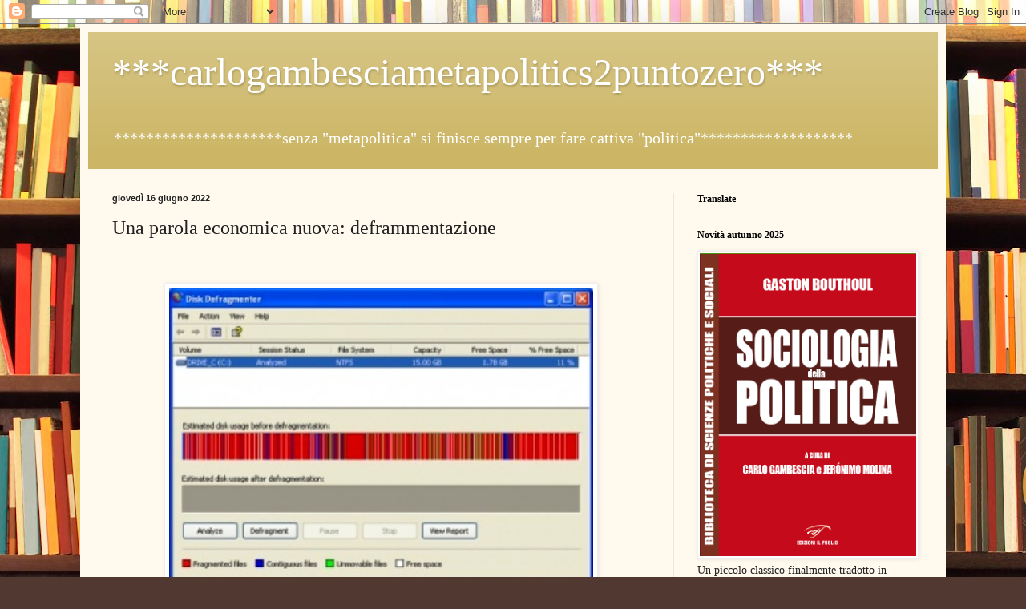

--- FILE ---
content_type: text/html; charset=UTF-8
request_url: http://carlogambesciametapolitics2puntozero.blogspot.com/2022/06/una-parola-economica-nuova.html
body_size: 41054
content:
<!DOCTYPE html>
<html class='v2' dir='ltr' xmlns='http://www.w3.org/1999/xhtml' xmlns:b='http://www.google.com/2005/gml/b' xmlns:data='http://www.google.com/2005/gml/data' xmlns:expr='http://www.google.com/2005/gml/expr'>
<head>
<link href='https://www.blogger.com/static/v1/widgets/335934321-css_bundle_v2.css' rel='stylesheet' type='text/css'/>
<meta content='width=1100' name='viewport'/>
<meta content='text/html; charset=UTF-8' http-equiv='Content-Type'/>
<meta content='blogger' name='generator'/>
<link href='http://carlogambesciametapolitics2puntozero.blogspot.com/favicon.ico' rel='icon' type='image/x-icon'/>
<link href='http://carlogambesciametapolitics2puntozero.blogspot.com/2022/06/una-parola-economica-nuova.html' rel='canonical'/>
<link rel="alternate" type="application/atom+xml" title="     ***carlogambesciametapolitics2puntozero*** - Atom" href="http://carlogambesciametapolitics2puntozero.blogspot.com/feeds/posts/default" />
<link rel="alternate" type="application/rss+xml" title="     ***carlogambesciametapolitics2puntozero*** - RSS" href="http://carlogambesciametapolitics2puntozero.blogspot.com/feeds/posts/default?alt=rss" />
<link rel="service.post" type="application/atom+xml" title="     ***carlogambesciametapolitics2puntozero*** - Atom" href="https://www.blogger.com/feeds/4996036693690009279/posts/default" />

<link rel="alternate" type="application/atom+xml" title="     ***carlogambesciametapolitics2puntozero*** - Atom" href="http://carlogambesciametapolitics2puntozero.blogspot.com/feeds/3392539372321110520/comments/default" />
<!--Can't find substitution for tag [blog.ieCssRetrofitLinks]-->
<link href='https://blogger.googleusercontent.com/img/b/R29vZ2xl/AVvXsEiKXZPwytmuyNdOvsLUO3rZPQ8AYBerSg9zkwRf3DZqboM1I2a6SNoHkuxafcS7Vro33hLcK2QKqQm6FI05h7RdFdBOw6Z-Ed1lscBbUcqQ2Zo-gGtBtsUNx-EgtX_U9SkQ3fzH7cxSVfBk612Mpkex9Kfjsh14c2zalpaPoNI2Fd7KxriZyVyCAR-i/w529-h386/image.jpg' rel='image_src'/>
<meta content='http://carlogambesciametapolitics2puntozero.blogspot.com/2022/06/una-parola-economica-nuova.html' property='og:url'/>
<meta content='Una parola economica nuova: deframmentazione' property='og:title'/>
<meta content='metapolitica sociologia  pregiudizi politici amico nemico comunità società conflitto cooperazione ideologia status ruolo norme valori confronto' property='og:description'/>
<meta content='https://blogger.googleusercontent.com/img/b/R29vZ2xl/AVvXsEiKXZPwytmuyNdOvsLUO3rZPQ8AYBerSg9zkwRf3DZqboM1I2a6SNoHkuxafcS7Vro33hLcK2QKqQm6FI05h7RdFdBOw6Z-Ed1lscBbUcqQ2Zo-gGtBtsUNx-EgtX_U9SkQ3fzH7cxSVfBk612Mpkex9Kfjsh14c2zalpaPoNI2Fd7KxriZyVyCAR-i/w1200-h630-p-k-no-nu/image.jpg' property='og:image'/>
<title>     ***carlogambesciametapolitics2puntozero***: Una parola economica nuova: deframmentazione</title>
<style id='page-skin-1' type='text/css'><!--
/*
-----------------------------------------------
Blogger Template Style
Name:     Simple
Designer: Blogger
URL:      www.blogger.com
----------------------------------------------- */
/* Content
----------------------------------------------- */
body {
font: normal normal 14px Georgia, Utopia, 'Palatino Linotype', Palatino, serif;
color: #222222;
background: #513831 url(//themes.googleusercontent.com/image?id=1KH22PlFqsiVYxboQNAoJjYmRbw5M4REHmdJbHT5M2x9zVMGrCqwSjZvaQW_A10KPc6Il) repeat scroll top center /* Credit: luoman (http://www.istockphoto.com/googleimages.php?id=11394138&amp;platform=blogger) */;
padding: 0 40px 40px 40px;
}
html body .region-inner {
min-width: 0;
max-width: 100%;
width: auto;
}
h2 {
font-size: 22px;
}
a:link {
text-decoration:none;
color: #993300;
}
a:visited {
text-decoration:none;
color: #888888;
}
a:hover {
text-decoration:underline;
color: #ff1900;
}
.body-fauxcolumn-outer .fauxcolumn-inner {
background: transparent none repeat scroll top left;
_background-image: none;
}
.body-fauxcolumn-outer .cap-top {
position: absolute;
z-index: 1;
height: 400px;
width: 100%;
}
.body-fauxcolumn-outer .cap-top .cap-left {
width: 100%;
background: transparent none repeat-x scroll top left;
_background-image: none;
}
.content-outer {
-moz-box-shadow: 0 0 40px rgba(0, 0, 0, .15);
-webkit-box-shadow: 0 0 5px rgba(0, 0, 0, .15);
-goog-ms-box-shadow: 0 0 10px #333333;
box-shadow: 0 0 40px rgba(0, 0, 0, .15);
margin-bottom: 1px;
}
.content-inner {
padding: 10px 10px;
}
.content-inner {
background-color: #fff9ee;
}
/* Header
----------------------------------------------- */
.header-outer {
background: #ccb666 url(//www.blogblog.com/1kt/simple/gradients_light.png) repeat-x scroll 0 -400px;
_background-image: none;
}
.Header h1 {
font: normal normal 48px Georgia, Utopia, 'Palatino Linotype', Palatino, serif;
color: #ffffff;
text-shadow: 1px 2px 3px rgba(0, 0, 0, .2);
}
.Header h1 a {
color: #ffffff;
}
.Header .description {
font-size: 140%;
color: #ffffff;
}
.header-inner .Header .titlewrapper {
padding: 22px 30px;
}
.header-inner .Header .descriptionwrapper {
padding: 0 30px;
}
/* Tabs
----------------------------------------------- */
.tabs-inner .section:first-child {
border-top: 0 solid #eee5dd;
}
.tabs-inner .section:first-child ul {
margin-top: -0;
border-top: 0 solid #eee5dd;
border-left: 0 solid #eee5dd;
border-right: 0 solid #eee5dd;
}
.tabs-inner .widget ul {
background: #fff9ee none repeat-x scroll 0 -800px;
_background-image: none;
border-bottom: 1px solid #eee5dd;
margin-top: 0;
margin-left: -30px;
margin-right: -30px;
}
.tabs-inner .widget li a {
display: inline-block;
padding: .6em 1em;
font: normal normal 16px Georgia, Utopia, 'Palatino Linotype', Palatino, serif;
color: #998877;
border-left: 1px solid #fff9ee;
border-right: 1px solid #eee5dd;
}
.tabs-inner .widget li:first-child a {
border-left: none;
}
.tabs-inner .widget li.selected a, .tabs-inner .widget li a:hover {
color: #000000;
background-color: #fff9ee;
text-decoration: none;
}
/* Columns
----------------------------------------------- */
.main-outer {
border-top: 0 solid #eee5dd;
}
.fauxcolumn-left-outer .fauxcolumn-inner {
border-right: 1px solid #eee5dd;
}
.fauxcolumn-right-outer .fauxcolumn-inner {
border-left: 1px solid #eee5dd;
}
/* Headings
----------------------------------------------- */
div.widget > h2,
div.widget h2.title {
margin: 0 0 1em 0;
font: normal bold 12px Georgia, Utopia, 'Palatino Linotype', Palatino, serif;
color: #000000;
}
/* Widgets
----------------------------------------------- */
.widget .zippy {
color: #999999;
text-shadow: 2px 2px 1px rgba(0, 0, 0, .1);
}
.widget .popular-posts ul {
list-style: none;
}
/* Posts
----------------------------------------------- */
h2.date-header {
font: normal bold 11px Arial, Tahoma, Helvetica, FreeSans, sans-serif;
}
.date-header span {
background-color: transparent;
color: #222222;
padding: inherit;
letter-spacing: inherit;
margin: inherit;
}
.main-inner {
padding-top: 30px;
padding-bottom: 30px;
}
.main-inner .column-center-inner {
padding: 0 15px;
}
.main-inner .column-center-inner .section {
margin: 0 15px;
}
.post {
margin: 0 0 25px 0;
}
h3.post-title, .comments h4 {
font: normal normal 24px Georgia, Utopia, 'Palatino Linotype', Palatino, serif;
margin: .75em 0 0;
}
.post-body {
font-size: 110%;
line-height: 1.4;
position: relative;
}
.post-body img, .post-body .tr-caption-container, .Profile img, .Image img,
.BlogList .item-thumbnail img {
padding: 2px;
background: #ffffff;
border: 1px solid #eeeeee;
-moz-box-shadow: 1px 1px 5px rgba(0, 0, 0, .1);
-webkit-box-shadow: 1px 1px 5px rgba(0, 0, 0, .1);
box-shadow: 1px 1px 5px rgba(0, 0, 0, .1);
}
.post-body img, .post-body .tr-caption-container {
padding: 5px;
}
.post-body .tr-caption-container {
color: #222222;
}
.post-body .tr-caption-container img {
padding: 0;
background: transparent;
border: none;
-moz-box-shadow: 0 0 0 rgba(0, 0, 0, .1);
-webkit-box-shadow: 0 0 0 rgba(0, 0, 0, .1);
box-shadow: 0 0 0 rgba(0, 0, 0, .1);
}
.post-header {
margin: 0 0 1.5em;
line-height: 1.6;
font-size: 90%;
}
.post-footer {
margin: 20px -2px 0;
padding: 5px 10px;
color: #666555;
background-color: #eee9dd;
border-bottom: 1px solid #eeeeee;
line-height: 1.6;
font-size: 90%;
}
#comments .comment-author {
padding-top: 1.5em;
border-top: 1px solid #eee5dd;
background-position: 0 1.5em;
}
#comments .comment-author:first-child {
padding-top: 0;
border-top: none;
}
.avatar-image-container {
margin: .2em 0 0;
}
#comments .avatar-image-container img {
border: 1px solid #eeeeee;
}
/* Comments
----------------------------------------------- */
.comments .comments-content .icon.blog-author {
background-repeat: no-repeat;
background-image: url([data-uri]);
}
.comments .comments-content .loadmore a {
border-top: 1px solid #999999;
border-bottom: 1px solid #999999;
}
.comments .comment-thread.inline-thread {
background-color: #eee9dd;
}
.comments .continue {
border-top: 2px solid #999999;
}
/* Accents
---------------------------------------------- */
.section-columns td.columns-cell {
border-left: 1px solid #eee5dd;
}
.blog-pager {
background: transparent none no-repeat scroll top center;
}
.blog-pager-older-link, .home-link,
.blog-pager-newer-link {
background-color: #fff9ee;
padding: 5px;
}
.footer-outer {
border-top: 0 dashed #bbbbbb;
}
/* Mobile
----------------------------------------------- */
body.mobile  {
background-size: auto;
}
.mobile .body-fauxcolumn-outer {
background: transparent none repeat scroll top left;
}
.mobile .body-fauxcolumn-outer .cap-top {
background-size: 100% auto;
}
.mobile .content-outer {
-webkit-box-shadow: 0 0 3px rgba(0, 0, 0, .15);
box-shadow: 0 0 3px rgba(0, 0, 0, .15);
}
.mobile .tabs-inner .widget ul {
margin-left: 0;
margin-right: 0;
}
.mobile .post {
margin: 0;
}
.mobile .main-inner .column-center-inner .section {
margin: 0;
}
.mobile .date-header span {
padding: 0.1em 10px;
margin: 0 -10px;
}
.mobile h3.post-title {
margin: 0;
}
.mobile .blog-pager {
background: transparent none no-repeat scroll top center;
}
.mobile .footer-outer {
border-top: none;
}
.mobile .main-inner, .mobile .footer-inner {
background-color: #fff9ee;
}
.mobile-index-contents {
color: #222222;
}
.mobile-link-button {
background-color: #993300;
}
.mobile-link-button a:link, .mobile-link-button a:visited {
color: #ffffff;
}
.mobile .tabs-inner .section:first-child {
border-top: none;
}
.mobile .tabs-inner .PageList .widget-content {
background-color: #fff9ee;
color: #000000;
border-top: 1px solid #eee5dd;
border-bottom: 1px solid #eee5dd;
}
.mobile .tabs-inner .PageList .widget-content .pagelist-arrow {
border-left: 1px solid #eee5dd;
}

--></style>
<style id='template-skin-1' type='text/css'><!--
body {
min-width: 1080px;
}
.content-outer, .content-fauxcolumn-outer, .region-inner {
min-width: 1080px;
max-width: 1080px;
_width: 1080px;
}
.main-inner .columns {
padding-left: 0px;
padding-right: 330px;
}
.main-inner .fauxcolumn-center-outer {
left: 0px;
right: 330px;
/* IE6 does not respect left and right together */
_width: expression(this.parentNode.offsetWidth -
parseInt("0px") -
parseInt("330px") + 'px');
}
.main-inner .fauxcolumn-left-outer {
width: 0px;
}
.main-inner .fauxcolumn-right-outer {
width: 330px;
}
.main-inner .column-left-outer {
width: 0px;
right: 100%;
margin-left: -0px;
}
.main-inner .column-right-outer {
width: 330px;
margin-right: -330px;
}
#layout {
min-width: 0;
}
#layout .content-outer {
min-width: 0;
width: 800px;
}
#layout .region-inner {
min-width: 0;
width: auto;
}
--></style>
<link href='https://www.blogger.com/dyn-css/authorization.css?targetBlogID=4996036693690009279&amp;zx=ed1dec01-2a77-48af-888d-fbcce253fc6b' media='none' onload='if(media!=&#39;all&#39;)media=&#39;all&#39;' rel='stylesheet'/><noscript><link href='https://www.blogger.com/dyn-css/authorization.css?targetBlogID=4996036693690009279&amp;zx=ed1dec01-2a77-48af-888d-fbcce253fc6b' rel='stylesheet'/></noscript>
<meta name='google-adsense-platform-account' content='ca-host-pub-1556223355139109'/>
<meta name='google-adsense-platform-domain' content='blogspot.com'/>

</head>
<body class='loading variant-literate'>
<div class='navbar section' id='navbar'><div class='widget Navbar' data-version='1' id='Navbar1'><script type="text/javascript">
    function setAttributeOnload(object, attribute, val) {
      if(window.addEventListener) {
        window.addEventListener('load',
          function(){ object[attribute] = val; }, false);
      } else {
        window.attachEvent('onload', function(){ object[attribute] = val; });
      }
    }
  </script>
<div id="navbar-iframe-container"></div>
<script type="text/javascript" src="https://apis.google.com/js/platform.js"></script>
<script type="text/javascript">
      gapi.load("gapi.iframes:gapi.iframes.style.bubble", function() {
        if (gapi.iframes && gapi.iframes.getContext) {
          gapi.iframes.getContext().openChild({
              url: 'https://www.blogger.com/navbar/4996036693690009279?po\x3d3392539372321110520\x26origin\x3dhttp://carlogambesciametapolitics2puntozero.blogspot.com',
              where: document.getElementById("navbar-iframe-container"),
              id: "navbar-iframe"
          });
        }
      });
    </script><script type="text/javascript">
(function() {
var script = document.createElement('script');
script.type = 'text/javascript';
script.src = '//pagead2.googlesyndication.com/pagead/js/google_top_exp.js';
var head = document.getElementsByTagName('head')[0];
if (head) {
head.appendChild(script);
}})();
</script>
</div></div>
<div class='body-fauxcolumns'>
<div class='fauxcolumn-outer body-fauxcolumn-outer'>
<div class='cap-top'>
<div class='cap-left'></div>
<div class='cap-right'></div>
</div>
<div class='fauxborder-left'>
<div class='fauxborder-right'></div>
<div class='fauxcolumn-inner'>
</div>
</div>
<div class='cap-bottom'>
<div class='cap-left'></div>
<div class='cap-right'></div>
</div>
</div>
</div>
<div class='content'>
<div class='content-fauxcolumns'>
<div class='fauxcolumn-outer content-fauxcolumn-outer'>
<div class='cap-top'>
<div class='cap-left'></div>
<div class='cap-right'></div>
</div>
<div class='fauxborder-left'>
<div class='fauxborder-right'></div>
<div class='fauxcolumn-inner'>
</div>
</div>
<div class='cap-bottom'>
<div class='cap-left'></div>
<div class='cap-right'></div>
</div>
</div>
</div>
<div class='content-outer'>
<div class='content-cap-top cap-top'>
<div class='cap-left'></div>
<div class='cap-right'></div>
</div>
<div class='fauxborder-left content-fauxborder-left'>
<div class='fauxborder-right content-fauxborder-right'></div>
<div class='content-inner'>
<header>
<div class='header-outer'>
<div class='header-cap-top cap-top'>
<div class='cap-left'></div>
<div class='cap-right'></div>
</div>
<div class='fauxborder-left header-fauxborder-left'>
<div class='fauxborder-right header-fauxborder-right'></div>
<div class='region-inner header-inner'>
<div class='header section' id='header'><div class='widget Header' data-version='1' id='Header1'>
<div id='header-inner'>
<div class='titlewrapper'>
<h1 class='title'>
<a href='http://carlogambesciametapolitics2puntozero.blogspot.com/'>
     ***carlogambesciametapolitics2puntozero***
</a>
</h1>
</div>
<div class='descriptionwrapper'>
<p class='description'><span>*********************senza "metapolitica" si finisce sempre per fare cattiva "politica"*******************</span></p>
</div>
</div>
</div></div>
</div>
</div>
<div class='header-cap-bottom cap-bottom'>
<div class='cap-left'></div>
<div class='cap-right'></div>
</div>
</div>
</header>
<div class='tabs-outer'>
<div class='tabs-cap-top cap-top'>
<div class='cap-left'></div>
<div class='cap-right'></div>
</div>
<div class='fauxborder-left tabs-fauxborder-left'>
<div class='fauxborder-right tabs-fauxborder-right'></div>
<div class='region-inner tabs-inner'>
<div class='tabs no-items section' id='crosscol'></div>
<div class='tabs no-items section' id='crosscol-overflow'></div>
</div>
</div>
<div class='tabs-cap-bottom cap-bottom'>
<div class='cap-left'></div>
<div class='cap-right'></div>
</div>
</div>
<div class='main-outer'>
<div class='main-cap-top cap-top'>
<div class='cap-left'></div>
<div class='cap-right'></div>
</div>
<div class='fauxborder-left main-fauxborder-left'>
<div class='fauxborder-right main-fauxborder-right'></div>
<div class='region-inner main-inner'>
<div class='columns fauxcolumns'>
<div class='fauxcolumn-outer fauxcolumn-center-outer'>
<div class='cap-top'>
<div class='cap-left'></div>
<div class='cap-right'></div>
</div>
<div class='fauxborder-left'>
<div class='fauxborder-right'></div>
<div class='fauxcolumn-inner'>
</div>
</div>
<div class='cap-bottom'>
<div class='cap-left'></div>
<div class='cap-right'></div>
</div>
</div>
<div class='fauxcolumn-outer fauxcolumn-left-outer'>
<div class='cap-top'>
<div class='cap-left'></div>
<div class='cap-right'></div>
</div>
<div class='fauxborder-left'>
<div class='fauxborder-right'></div>
<div class='fauxcolumn-inner'>
</div>
</div>
<div class='cap-bottom'>
<div class='cap-left'></div>
<div class='cap-right'></div>
</div>
</div>
<div class='fauxcolumn-outer fauxcolumn-right-outer'>
<div class='cap-top'>
<div class='cap-left'></div>
<div class='cap-right'></div>
</div>
<div class='fauxborder-left'>
<div class='fauxborder-right'></div>
<div class='fauxcolumn-inner'>
</div>
</div>
<div class='cap-bottom'>
<div class='cap-left'></div>
<div class='cap-right'></div>
</div>
</div>
<!-- corrects IE6 width calculation -->
<div class='columns-inner'>
<div class='column-center-outer'>
<div class='column-center-inner'>
<div class='main section' id='main'><div class='widget Blog' data-version='1' id='Blog1'>
<div class='blog-posts hfeed'>

          <div class="date-outer">
        
<h2 class='date-header'><span>giovedì 16 giugno 2022</span></h2>

          <div class="date-posts">
        
<div class='post-outer'>
<div class='post hentry uncustomized-post-template' itemprop='blogPost' itemscope='itemscope' itemtype='http://schema.org/BlogPosting'>
<meta content='https://blogger.googleusercontent.com/img/b/R29vZ2xl/AVvXsEiKXZPwytmuyNdOvsLUO3rZPQ8AYBerSg9zkwRf3DZqboM1I2a6SNoHkuxafcS7Vro33hLcK2QKqQm6FI05h7RdFdBOw6Z-Ed1lscBbUcqQ2Zo-gGtBtsUNx-EgtX_U9SkQ3fzH7cxSVfBk612Mpkex9Kfjsh14c2zalpaPoNI2Fd7KxriZyVyCAR-i/w529-h386/image.jpg' itemprop='image_url'/>
<meta content='4996036693690009279' itemprop='blogId'/>
<meta content='3392539372321110520' itemprop='postId'/>
<a name='3392539372321110520'></a>
<h3 class='post-title entry-title' itemprop='name'>
Una parola economica nuova: deframmentazione
</h3>
<div class='post-header'>
<div class='post-header-line-1'></div>
</div>
<div class='post-body entry-content' id='post-body-3392539372321110520' itemprop='description articleBody'>
<p style="text-align: left;">&nbsp;</p><div class="separator" style="clear: both; text-align: center;"><a href="https://blogger.googleusercontent.com/img/b/R29vZ2xl/AVvXsEiKXZPwytmuyNdOvsLUO3rZPQ8AYBerSg9zkwRf3DZqboM1I2a6SNoHkuxafcS7Vro33hLcK2QKqQm6FI05h7RdFdBOw6Z-Ed1lscBbUcqQ2Zo-gGtBtsUNx-EgtX_U9SkQ3fzH7cxSVfBk612Mpkex9Kfjsh14c2zalpaPoNI2Fd7KxriZyVyCAR-i/s340/image.jpg" style="margin-left: 1em; margin-right: 1em;"><img border="0" data-original-height="249" data-original-width="340" height="386" src="https://blogger.googleusercontent.com/img/b/R29vZ2xl/AVvXsEiKXZPwytmuyNdOvsLUO3rZPQ8AYBerSg9zkwRf3DZqboM1I2a6SNoHkuxafcS7Vro33hLcK2QKqQm6FI05h7RdFdBOw6Z-Ed1lscBbUcqQ2Zo-gGtBtsUNx-EgtX_U9SkQ3fzH7cxSVfBk612Mpkex9Kfjsh14c2zalpaPoNI2Fd7KxriZyVyCAR-i/w529-h386/image.jpg" width="529" /></a></div><br /><p></p><p style="-webkit-text-stroke-width: 0px; background-color: white; color: #2a2a2a; font-size: 18px; font-style: normal; font-variant: normal; font-weight: normal; letter-spacing: normal; line-height: 32px; margin: 0px 0px 1.5rem; overflow-wrap: break-word; text-align: justify; text-indent: 0px; text-transform: none; white-space: normal; word-spacing: 0px;"><span style="font-family: times;">Nella riunione di emergenza della Bce si è &nbsp;inventato un nuovo temine: &#8220;deframmentazione&#8221;.</span></p><p style="-webkit-text-stroke-width: 0px; background-color: white; color: #2a2a2a; font-size: 18px; font-style: normal; font-variant: normal; font-weight: normal; letter-spacing: normal; line-height: 32px; margin: 0px 0px 1.5rem; overflow-wrap: break-word; text-align: justify; text-indent: 0px; text-transform: none; white-space: normal; word-spacing: 0px;"><span style="font-family: times;">In realtà &nbsp;il termine &nbsp;proprio nuovo non è perché rinvia, oltre che al linguaggio informatico, &nbsp;a quello bancario, nel senso di un mercato unico dei capitali europei, quindi non frammentato. Qui la metafora, &nbsp;di raggruppare i capitali, come files &nbsp;informatici, su un hard disk rappresentato in ultima istanza dalla Bce, per accrescere, come quando si usa il pc, la &nbsp;produttività &nbsp;in questo caso de mercato unico dei &nbsp;capitali. &nbsp;Come dire? Tutto su un unico hard disk europeo. &nbsp;L&#8217;idea in sé non è male.</span></p><p style="-webkit-text-stroke-width: 0px; background-color: white; color: #2a2a2a; font-size: 18px; font-style: normal; font-variant: normal; font-weight: normal; letter-spacing: normal; line-height: 32px; margin: 0px 0px 1.5rem; overflow-wrap: break-word; text-align: justify; text-indent: 0px; text-transform: none; white-space: normal; word-spacing: 0px;"><span style="font-family: times;"><span style="line-height: 1.75;">Però il &nbsp;vero punto è che &nbsp;nella &nbsp;riunione Bce &nbsp; il riferimento assegnato &nbsp;alla frammentazione rinvia a tutt&#8217;altra&nbsp;</span><span style="line-height: 1.75;">&nbsp;cosa: alla questione dello spread. Insomma, il diavolo è nel dettaglio. &nbsp; Ciò che &nbsp;si&nbsp; vuole evitare &nbsp; è la frammentazione &nbsp; tra lo spread di un paese &nbsp;rispetto allo spread di un altro paese. O quanto meno ci si propone di congelare &nbsp;la frammentazione tra i diversi paesi. &nbsp;</span></span></p><p style="-webkit-text-stroke-width: 0px; background-color: white; color: #2a2a2a; font-size: 18px; font-style: normal; font-variant: normal; font-weight: normal; letter-spacing: normal; line-height: 32px; margin: 0px 0px 1.5rem; overflow-wrap: break-word; text-align: justify; text-indent: 0px; text-transform: none; white-space: normal; word-spacing: 0px;"><span style="font-family: times;"><span style="line-height: 1.75;">Per inciso, &nbsp;ricordiamo che lo spread &nbsp;indica l&#8217;aumento o la contrazione dello scarto, tra due titoli, di cui uno di riferimento. &nbsp;Ad esempio, &nbsp;tra i Btp italiani e i Bund tedeschi (titolo di riferimento). &nbsp; Se lo spread - lo scarto -&nbsp; sale significa &nbsp;che stanno crescendo anche gli interessi che lo stato italiano dovrà&nbsp; pagare ai suoi creditori, quindi più debito pubblico, minore affidabilità, eccetera, eccetera.</span></span></p><p style="-webkit-text-stroke-width: 0px; background-color: white; color: #2a2a2a; font-size: 18px; font-style: normal; font-variant: normal; font-weight: normal; letter-spacing: normal; line-height: 32px; margin: 0px 0px 1.5rem; overflow-wrap: break-word; text-align: justify; text-indent: 0px; text-transform: none; white-space: normal; word-spacing: 0px;"><span style="font-family: times;">Come &#8220;deframmentare&#8221;?&nbsp; Ricomprando i titoli del&nbsp; debito pubblico &nbsp;in scadenza dei paesi con&nbsp; spread alto &nbsp;o emettendone di &nbsp;nuovi. &nbsp;Quindi altro che crescita della &nbsp;produttività di un mercato unico dei capitali&#8230; Si tratta invece &nbsp;di aiutini&nbsp; all'economia pubblica (per alcuni aiutoni).</span></p><p style="-webkit-text-stroke-width: 0px; background-color: white; color: #2a2a2a; font-size: 18px; font-style: normal; font-variant: normal; font-weight: normal; letter-spacing: normal; line-height: 32px; margin: 0px 0px 1.5rem; overflow-wrap: break-word; text-align: justify; text-indent: 0px; text-transform: none; white-space: normal; word-spacing: 0px;"><span style="font-family: times;">Inoltre, cosa fondamentale, deframmentare &nbsp;in questo caso &nbsp;significa &nbsp;l&#8217;esatto contrario di una politica restrittiva, deflattiva, che invece imporrebbe aumento dei tassi e tagli &nbsp;al debito e alla spesa pubblica.</span></p><p style="-webkit-text-stroke-width: 0px; background-color: white; color: #2a2a2a; font-size: 18px; font-style: normal; font-variant: normal; font-weight: normal; letter-spacing: normal; line-height: 32px; margin: 0px 0px 1.5rem; overflow-wrap: break-word; text-align: justify; text-indent: 0px; text-transform: none; white-space: normal; word-spacing: 0px;"><span style="font-family: times;">Si rifletta su un punto, tra l&#8217;altro già evidenziato: &nbsp;emettere o ricomprare titoli significa perpetuare la già pesante catena degli interessi che vanno&nbsp; a dilatare&nbsp; un debito pubblico, come nel caso italiano, già oltre i livelli di guardia.</span></p><p style="-webkit-text-stroke-width: 0px; background-color: white; color: #2a2a2a; font-size: 18px; font-style: normal; font-variant: normal; font-weight: normal; letter-spacing: normal; line-height: 32px; margin: 0px 0px 1.5rem; overflow-wrap: break-word; text-align: justify; text-indent: 0px; text-transform: none; white-space: normal; word-spacing: 0px;"><span style="font-family: times;">Per dirla alla buona,&nbsp; si vuole&nbsp; pompare &nbsp;altro &nbsp;denaro nell&#8217;economia.&nbsp; Che andrà a influire sulla crescita dell&#8217;inflazione, che schizzerà, probabilmente già in estate, &nbsp;verso le due cifre.</span></p><p style="-webkit-text-stroke-width: 0px; background-color: white; color: #2a2a2a; font-size: 18px; font-style: normal; font-variant: normal; font-weight: normal; letter-spacing: normal; line-height: 32px; margin: 0px 0px 1.5rem; overflow-wrap: break-word; text-align: justify; text-indent: 0px; text-transform: none; white-space: normal; word-spacing: 0px;"><span style="font-family: times;">Solo alcuni giorni fa &nbsp;la Bce aveva&nbsp; dichiarato di aver messo fino all&#8217;acquisto di titoli.&nbsp; E invece?&nbsp; Si&nbsp; parla di nuovi strumenti per combattere&nbsp; &#8220;la deframmentazione&#8221;.&nbsp; Qui il ruolo della parola magica per depistare i predicatori delle politiche deflattive.</span></p><p style="-webkit-text-stroke-width: 0px; background-color: white; color: #2a2a2a; font-size: 18px; font-style: normal; font-variant: normal; font-weight: normal; letter-spacing: normal; line-height: 32px; margin: 0px 0px 1.5rem; overflow-wrap: break-word; text-align: justify; text-indent: 0px; text-transform: none; white-space: normal; word-spacing: 0px;"><span style="font-family: times;">Una politica deflattiva&nbsp; implica ovviamente &nbsp;il rialzo dei tassi. &nbsp;Ma impone &nbsp;anche, cosa che non secondaria, l&#8217;immissione, via &nbsp;titoli di stato, di altro denaro nell&#8217;economia. &nbsp; In questo modo si cerca di &nbsp;impedire &nbsp;che &nbsp; l&#8217;inflazione &nbsp;finisca fuori controllo, &nbsp; minando l' affidabilità di un determinato paese.</span></p><p style="-webkit-text-stroke-width: 0px; background-color: white; color: #2a2a2a; font-size: 18px; font-style: normal; font-variant: normal; font-weight: normal; letter-spacing: normal; line-height: 32px; margin: 0px 0px 1.5rem; overflow-wrap: break-word; text-align: justify; text-indent: 0px; text-transform: none; white-space: normal; word-spacing: 0px;"><span style="font-family: times;">Per contro, una politica inflattiva, impone l&#8217;esatto contrario, fondato sulla speranza, fin troppo rosea, &nbsp;che il peggio passi, è che poi le cose, torneranno a posto da sole.</span></p><p style="-webkit-text-stroke-width: 0px; background-color: white; color: #2a2a2a; font-size: 18px; font-style: normal; font-variant: normal; font-weight: normal; letter-spacing: normal; line-height: 32px; margin: 0px 0px 1.5rem; overflow-wrap: break-word; text-align: justify; text-indent: 0px; text-transform: none; white-space: normal; word-spacing: 0px;"><span style="font-family: times;">Infine, una politica né inflattiva né deflattiva,&nbsp; lascia che il mercato fissi da solo, attraverso le leggi della domanda e dell&#8217;offerta, &nbsp;la quantità necessaria di moneta alla sua fluidificazione.</span></p><p style="-webkit-text-stroke-width: 0px; background-color: white; color: #2a2a2a; font-size: 18px; font-style: normal; font-variant: normal; font-weight: normal; letter-spacing: normal; line-height: 32px; margin: 0px 0px 1.5rem; overflow-wrap: break-word; text-align: justify; text-indent: 0px; text-transform: none; white-space: normal; word-spacing: 0px;"><span style="font-family: times;">Sono tre risposte all&#8217;inflazione. &nbsp;Non è che poi ne esistano altre. &nbsp;Diciamo che sono le canoniche.&nbsp;&nbsp; Ognuna di esse ha le sue controindicazioni. &nbsp;Alta inflazione la prima, stagflazione la seconda,&nbsp; stagnazione la terza.</span></p><p style="-webkit-text-stroke-width: 0px; background-color: white; color: #2a2a2a; font-size: 18px; font-style: normal; font-variant: normal; font-weight: normal; letter-spacing: normal; line-height: 32px; margin: 0px 0px 1.5rem; overflow-wrap: break-word; text-align: justify; text-indent: 0px; text-transform: none; white-space: normal; word-spacing: 0px;"><span style="font-family: times;">Con una differenza di fondo.</span></p><p style="-webkit-text-stroke-width: 0px; background-color: white; color: #2a2a2a; font-size: 18px; font-style: normal; font-variant: normal; font-weight: normal; letter-spacing: normal; line-height: 32px; margin: 0px 0px 1.5rem; overflow-wrap: break-word; text-align: justify; text-indent: 0px; text-transform: none; white-space: normal; word-spacing: 0px;"><span style="font-family: times;">Nel caso delle politiche inflattive e deflattive &nbsp;i tempi di recupero sono lunghi. Per contro, la politica né inflattiva né deflattiva, dopo lo scossone iniziale che elimina il marciume, consente all&#8217;economia di ripartire. &nbsp;Lo sviluppo del capitalismo, soprattutto nel Novecento, &nbsp;&nbsp;prova infatti &nbsp;che &nbsp;quanto più le autorità monetarie e politiche hanno interferito nell&#8217;economia, tanto più la durata della crisi si è allungata, a volte sfociando addirittura in guerre, si fa per dire, &#8220;riequilibratorie&#8221;: &nbsp;dopo la guerra c&#8217;è il dopoguerra, la ricostruzione, eccetera,</span></p><p style="-webkit-text-stroke-width: 0px; background-color: white; color: #2a2a2a; font-size: 18px; font-style: normal; font-variant: normal; font-weight: normal; letter-spacing: normal; line-height: 32px; margin: 0px 0px 1.5rem; overflow-wrap: break-word; text-align: justify; text-indent: 0px; text-transform: none; white-space: normal; word-spacing: 0px;"><span style="font-family: times;">Comunque sia, l&#8217;interventismo monetario e politico-economico sui titoli &nbsp;viene difeso &nbsp;dalla politica.</span></p><p style="-webkit-text-stroke-width: 0px; background-color: white; color: #2a2a2a; font-size: 18px; font-style: normal; font-variant: normal; font-weight: normal; letter-spacing: normal; line-height: 32px; margin: 0px 0px 1.5rem; overflow-wrap: break-word; text-align: justify; text-indent: 0px; text-transform: none; white-space: normal; word-spacing: 0px;"><span style="font-family: times;">Oggi si distinguono in quest&#8217;opera &nbsp;i regimi welfaristi, di taglio liberalsocialista. &nbsp;Perché &#8211; &nbsp;come &nbsp;si ripete &#8211; l&#8217;inflazione, &nbsp;anzi l&#8217;inflazionismo, &nbsp;consente di &nbsp;conservare il consenso politico: si alza una specie di asticella che permette a tutti i ceti sociali di vivere come prima, o quasi&#8230; In realtà, &nbsp; si gioca sulla &nbsp;distinzione tra potere d&#8217;acquisto nominale &nbsp;e reale, ovviamente &nbsp;in chiave di illusione monetaria. &nbsp;Sembra che nulla cambi e invece&#8230; &nbsp;Si fa così perché &nbsp;si considera &nbsp;la stagnazione più pericolosa dell&#8217;inflazione perché, altro mantra politico, &nbsp; si ritiene &nbsp;che la stagnazione porti acqua al mulino sociale delle forze antisistemiche e populiste.</span></p><p style="-webkit-text-stroke-width: 0px; background-color: white; color: #2a2a2a; font-size: 18px; font-style: normal; font-variant: normal; font-weight: normal; letter-spacing: normal; line-height: 32px; margin: 0px 0px 1.5rem; overflow-wrap: break-word; text-align: justify; text-indent: 0px; text-transform: none; white-space: normal; word-spacing: 0px;"><span style="font-family: times;">Insomma, con l&#8217;inflazione si contrasterebbe &#8211; semplificando &#8211; il fasciocomunismo. &nbsp; Teoria &nbsp; più politologica che economica, nota pure &nbsp;come sindrome di Weimar. &nbsp; Smentita però dalle teorie inflazioniste sposate dal nazismo, come pure &nbsp;da molti regimi populisti in America latina.</span></p><p style="-webkit-text-stroke-width: 0px; background-color: white; color: #2a2a2a; font-size: 18px; font-style: normal; font-variant: normal; font-weight: normal; letter-spacing: normal; line-height: 32px; margin: 0px 0px 1.5rem; overflow-wrap: break-word; text-align: justify; text-indent: 0px; text-transform: none; white-space: normal; word-spacing: 0px;"><span style="font-family: times;">E per oggi è tutto. Buona giornata.</span></p><p style="-webkit-text-stroke-width: 0px; background-color: white; color: #2a2a2a; font-size: 18px; font-style: normal; font-variant: normal; font-weight: normal; letter-spacing: normal; line-height: 32px; margin: 0px 0px 1.5rem; overflow-wrap: break-word; text-align: right; text-indent: 0px; text-transform: none; white-space: normal; word-spacing: 0px;"><span style="font-family: times;">Carlo Gambescia</span></p>
<div style='clear: both;'></div>
</div>
<div class='post-footer'>
<div class='post-footer-line post-footer-line-1'>
<span class='post-author vcard'>
Pubblicato da
<span class='fn' itemprop='author' itemscope='itemscope' itemtype='http://schema.org/Person'>
<meta content='https://www.blogger.com/profile/10360472530254890693' itemprop='url'/>
<a class='g-profile' href='https://www.blogger.com/profile/10360472530254890693' rel='author' title='author profile'>
<span itemprop='name'>Carlo Gambescia</span>
</a>
</span>
</span>
<span class='post-timestamp'>
alle
<meta content='http://carlogambesciametapolitics2puntozero.blogspot.com/2022/06/una-parola-economica-nuova.html' itemprop='url'/>
<a class='timestamp-link' href='http://carlogambesciametapolitics2puntozero.blogspot.com/2022/06/una-parola-economica-nuova.html' rel='bookmark' title='permanent link'><abbr class='published' itemprop='datePublished' title='2022-06-16T09:37:00+02:00'>09:37</abbr></a>
</span>
<span class='post-comment-link'>
</span>
<span class='post-icons'>
<span class='item-control blog-admin pid-549115643'>
<a href='https://www.blogger.com/post-edit.g?blogID=4996036693690009279&postID=3392539372321110520&from=pencil' title='Modifica post'>
<img alt='' class='icon-action' height='18' src='https://resources.blogblog.com/img/icon18_edit_allbkg.gif' width='18'/>
</a>
</span>
</span>
<div class='post-share-buttons goog-inline-block'>
<a class='goog-inline-block share-button sb-email' href='https://www.blogger.com/share-post.g?blogID=4996036693690009279&postID=3392539372321110520&target=email' target='_blank' title='Invia tramite email'><span class='share-button-link-text'>Invia tramite email</span></a><a class='goog-inline-block share-button sb-blog' href='https://www.blogger.com/share-post.g?blogID=4996036693690009279&postID=3392539372321110520&target=blog' onclick='window.open(this.href, "_blank", "height=270,width=475"); return false;' target='_blank' title='Postalo sul blog'><span class='share-button-link-text'>Postalo sul blog</span></a><a class='goog-inline-block share-button sb-twitter' href='https://www.blogger.com/share-post.g?blogID=4996036693690009279&postID=3392539372321110520&target=twitter' target='_blank' title='Condividi su X'><span class='share-button-link-text'>Condividi su X</span></a><a class='goog-inline-block share-button sb-facebook' href='https://www.blogger.com/share-post.g?blogID=4996036693690009279&postID=3392539372321110520&target=facebook' onclick='window.open(this.href, "_blank", "height=430,width=640"); return false;' target='_blank' title='Condividi su Facebook'><span class='share-button-link-text'>Condividi su Facebook</span></a><a class='goog-inline-block share-button sb-pinterest' href='https://www.blogger.com/share-post.g?blogID=4996036693690009279&postID=3392539372321110520&target=pinterest' target='_blank' title='Condividi su Pinterest'><span class='share-button-link-text'>Condividi su Pinterest</span></a>
</div>
</div>
<div class='post-footer-line post-footer-line-2'>
<span class='post-labels'>
</span>
</div>
<div class='post-footer-line post-footer-line-3'>
<span class='post-location'>
</span>
</div>
</div>
</div>
<div class='comments' id='comments'>
<a name='comments'></a>
<h4>Nessun commento:</h4>
<div id='Blog1_comments-block-wrapper'>
<dl class='avatar-comment-indent' id='comments-block'>
</dl>
</div>
<p class='comment-footer'>
Non sono consentiti nuovi commenti.
</p>
</div>
</div>

        </div></div>
      
</div>
<div class='blog-pager' id='blog-pager'>
<span id='blog-pager-newer-link'>
<a class='blog-pager-newer-link' href='http://carlogambesciametapolitics2puntozero.blogspot.com/2022/06/statalismo-ugualitarista-e-odio-sociale.html' id='Blog1_blog-pager-newer-link' title='Post più recente'>Post più recente</a>
</span>
<span id='blog-pager-older-link'>
<a class='blog-pager-older-link' href='http://carlogambesciametapolitics2puntozero.blogspot.com/2022/06/la-tela-di-draghi.html' id='Blog1_blog-pager-older-link' title='Post più vecchio'>Post più vecchio</a>
</span>
<a class='home-link' href='http://carlogambesciametapolitics2puntozero.blogspot.com/'>Home page</a>
</div>
<div class='clear'></div>
<div class='post-feeds'>
<div class='feed-links'>
Iscriviti a:
<a class='feed-link' href='http://carlogambesciametapolitics2puntozero.blogspot.com/feeds/3392539372321110520/comments/default' target='_blank' type='application/atom+xml'>Commenti sul post (Atom)</a>
</div>
</div>
</div></div>
</div>
</div>
<div class='column-left-outer'>
<div class='column-left-inner'>
<aside>
</aside>
</div>
</div>
<div class='column-right-outer'>
<div class='column-right-inner'>
<aside>
<div class='sidebar section' id='sidebar-right-1'><div class='widget Translate' data-version='1' id='Translate1'>
<h2 class='title'>Translate</h2>
<div id='google_translate_element'></div>
<script>
    function googleTranslateElementInit() {
      new google.translate.TranslateElement({
        pageLanguage: 'it',
        autoDisplay: 'true',
        layout: google.translate.TranslateElement.InlineLayout.VERTICAL
      }, 'google_translate_element');
    }
  </script>
<script src='//translate.google.com/translate_a/element.js?cb=googleTranslateElementInit'></script>
<div class='clear'></div>
</div><div class='widget Image' data-version='1' id='Image92'>
<h2>Novità autunno 2025</h2>
<div class='widget-content'>
<a href='https://www.libreriauniversitaria.it/sociologia-politica-bouthoul-gaston-foglio/libro/9791256860302?srsltid=AfmBOor1YTora2N5J-OoxJ1fd1h0FWmo_An_Sey89pWetV-OoH7qBAX3'>
<img alt='Novità autunno 2025' height='782' id='Image92_img' src='https://blogger.googleusercontent.com/img/a/AVvXsEjMvgRH4ibNlfaECvym7jneeWc0NzRjK_E9qpiV2v0GUFPf176os_DQSR4GGlUzUUXLJDIrYW7aVJQk4m13RXAvW1WyU4ewlRTt-JUJvuAPEzurZHjySeQlS48DRDxtG0qAJADev6a0Y7dMJoLRlwV2hIDcO7pQTy9XYAr5MqOSphrPyMqE1UJtcvzkEDk=s782' width='559'/>
</a>
<br/>
<span class='caption'>Un piccolo classico finalmente tradotto in italiano</span>
</div>
<div class='clear'></div>
</div><div class='widget Image' data-version='1' id='Image93'>
<h2>La recensione di Aldo La  Fata...</h2>
<div class='widget-content'>
<a href='https://www.nuovogiornalenazionale.com/index.php/articoli-recenti/cultura/26590-gaston-bouthoul-e-la-socologia-della-politica.html'>
<img alt='La recensione di Aldo La  Fata...' height='67' id='Image93_img' src='https://blogger.googleusercontent.com/img/a/AVvXsEiNdFHyrtAqIBBkcFtstn_WpD8pr_xhGrEjQe2nYPm4c2MpzpSujrU0LOeeL38_UJoQbZclb4yA0tRtvP1P4GZZDSg41v4DAGZ5VIKAzNnpIl5hQMJjcAvmNUBW4B9U8v9JrAe-3yHmoPAprI1y5xmI9PcH-KkAXe9PyXn3jdhlTJiquRw4FteQHoZFrl8=s270' width='270'/>
</a>
<br/>
<span class='caption'>... sul "Nuovo Giornale Nazionale"</span>
</div>
<div class='clear'></div>
</div><div class='widget Image' data-version='1' id='Image82'>
<h2>Il blog compie vent'anni...</h2>
<div class='widget-content'>
<a href='https://carlogambesciametapolitics2puntozero.blogspot.com/2005/11/i-tempi-brevi-della-politica-sul.html'>
<img alt='Il blog compie vent&#39;anni...' height='230' id='Image82_img' src='https://blogger.googleusercontent.com/img/a/AVvXsEif6sE0bTa0BLc5iCxuEO8zFVs9pTTDicCGtD0ItJIU7IfvQ5MQD2JQZA1cWGvA-w69G63K-CCO0co4_tPN58nIpHJ6tQ629WcSg6uD6-n96JaFDwkZMSqtWD5_F4_5YDjBJpbEbaxl4Wax7ZOCeiQplbLU46c9v-UZ3gztgKs2aG4i7WldET7RIrw4RyQ=s230' width='200'/>
</a>
<br/>
<span class='caption'>... i miei  ringraziamenti ai tanti lettori.</span>
</div>
<div class='clear'></div>
</div><div class='widget Profile' data-version='1' id='Profile1'>
<div class='widget-content'>
<a href='https://www.blogger.com/profile/10360472530254890693'><img alt='La mia foto' class='profile-img' height='80' src='//blogger.googleusercontent.com/img/b/R29vZ2xl/AVvXsEgMkl89WWEjGTHYmDHv-Gw5yWPSYoMvVloRQQdUSrqibPsHZe974aWWIaA-KQzYhcNcfvSjiR-SDkgC-yaYLPtf7L8tAshf6Z2EPGTsyme4_-F58JR_JN4v_e2G3NdIeQ/s220/Carlo+Gambescia+27-3-19.jpg' width='72'/></a>
<dl class='profile-datablock'>
<dt class='profile-data'>
<a class='profile-name-link g-profile' href='https://www.blogger.com/profile/10360472530254890693' rel='author' style='background-image: url(//www.blogger.com/img/logo-16.png);'>
Carlo Gambescia
</a>
</dt>
<dd class='profile-textblock'>Sociologo e saggista.</dd>
</dl>
<a class='profile-link' href='https://www.blogger.com/profile/10360472530254890693' rel='author'>Visualizza il mio profilo completo</a>
<div class='clear'></div>
</div>
</div><div class='widget Image' data-version='1' id='Image43'>
<h2>La mia Pagina Facebook: bloccata...</h2>
<div class='widget-content'>
<a href='https://www.facebook.com/profile.php?id=100008324616777'>
<img alt='La mia Pagina Facebook: bloccata...' height='124' id='Image43_img' src='https://blogger.googleusercontent.com/img/b/R29vZ2xl/AVvXsEgeui0dvl4kQh5fdj1RP8E4Hy15h1NbD1CIBvSyRb7hyphenhyphenJAPOn7QKKsQ4CGFqE1dNzMchf_Bl-iKuNlWzdHDQmyWubFV1Xyq53daKSBrg14uxuRwce-re4tv1co8kBJNNtG9eyqbcEW48QQH/s270/per+blog+da+fb.jpg' width='270'/>
</a>
<br/>
<span class='caption'>Si fanno parlare i fascisti e tacere i liberali...</span>
</div>
<div class='clear'></div>
</div><div class='widget Image' data-version='1' id='Image88'>
<h2>Qui  una mia intervista sulle ragioni del blocco</h2>
<div class='widget-content'>
<a href='https://www.stradeonline.it/diritto-e-liberta/5069-bloccato-su-facebook-ma-non-messo-a-tacere-il-fascismo-digitale-contro-carlo-gambescia# '>
<img alt='Qui  una mia intervista sulle ragioni del blocco' height='351' id='Image88_img' src='https://blogger.googleusercontent.com/img/a/AVvXsEimp26V8yaEHtC7YmXi_kdYbBZkwD2FKJcr_hGfdBZXRzZs27RS-mBKNUe80zNxXqwmS5yurNeudksCqzA7-uI8HYKGh0gU0nx8UBLhG-tdsvcGQFyRSC3qDJ_i17X-zpVHDzhp15m7qB87teAAbb7rmFTJS-sLbGFfb_9OcUHf_A0hV8kSDe8JFaelCUU=s351' width='250'/>
</a>
<br/>
<span class='caption'>"Strade", rivista online diretta da Carmelo Palma</span>
</div>
<div class='clear'></div>
</div><div class='widget Image' data-version='1' id='Image85'>
<h2>Garlo Gambescia...</h2>
<div class='widget-content'>
<a href='https://l.facebook.com/l.php?u=https%3A%2F%2Fchatgpt.com%2Fc%2F6867ae12-2440-800f-aeee-5fce00c9ce0a%3Ffbclid%3DIwZXh0bgNhZW0CMTAAYnJpZBExVmYzeXp6WXJUc1FQSmxNUAEeZxTFyTgv6gY-P0Il-tFnYA42p-a6i7HDQc77suvcJLPid698h_jRyQeoC5M_aem_ZlbZtu0hR6Y5b8PFnMFL8g&h=AT0ksQpEhFMEfUGncNDR8YB_1LvuT7AHLWSnjh4TYdjuuCYTteOaP1D09NTdXJ83eU1esA0qZy05jMAZhq5Bb4CCKV7HDIgc1n-2zpaO5VdjyfqYQyWPxlQ7JwU0zL_w_frrrRB1qekMdHCB&__tn__=-UK-R&c[0]=AT2UAuRQrEc1f2CeTH--slrdXbdUeuw0F1BKhFUkdpixXOQvBWqfdKNhOwVMzkThxJ5XQcVz7MXCaHJDRYXEUuCq1AcLWGUAXW3O122roO0hEuuOJdNGWUNYWccVKbulSb2Ld5hoiHswllWrsdC5D46EBVsTpYzVFzIaJwtI2s-xQ89uMhi0'>
<img alt='Garlo Gambescia...' height='210' id='Image85_img' src='https://blogger.googleusercontent.com/img/a/AVvXsEiWOgrKfDQLRamb0bvgLUk8Xxunhw-h038QDnzCJLTZkXIwUaFCNHCQyxZHP3pNtunUviBXFi_XSGDqPp_7xNmJ2o1aPonFOupGV6se4ONUPN7uAyBuvHBblLtw1dK9kpeblDUkRL1bdsp6AeTE7vhImvEWArUMhDOxiDAIt9ghWahHJ0VajRY-hL8GImU=s280' width='280'/>
</a>
<br/>
<span class='caption'>... secondo ChatGPT</span>
</div>
<div class='clear'></div>
</div><div class='widget Image' data-version='1' id='Image79'>
<h2>Un'opera  completa  in argomento.</h2>
<div class='widget-content'>
<a href='https://www.ibs.it/algolia-search?ts=as&query=trattato%20di%20metapolitica&query_seo=trattato%20di%20metapolitica&qs=true '>
<img alt='Un&#39;opera  completa  in argomento.' height='201' id='Image79_img' src='https://blogger.googleusercontent.com/img/a/AVvXsEgyO68qqP4wJeTdabi97vjJkXJx9_S7XTpPk5-rLlb7R8yl2k8vmnWW7LeXjOvXdnkOpr5t_7LJlkLkuKb5LMxyBnJb1t-pwQUL28NqN1z2XxtuPSCeU8pBiV2yo6yX1ISow0VBN3Av6P38EnRrRIyt9loehcqaes8NW403L8i8mSskMa-IfOi-twzS9Gw=s301' width='301'/>
</a>
<br/>
<span class='caption'>Come approfondire le tematiche  affrontate ogni giorno sul blog.</span>
</div>
<div class='clear'></div>
</div><div class='widget Image' data-version='1' id='Image81'>
<h2>Novità novembre 2024</h2>
<div class='widget-content'>
<a href='https://www.ibs.it/immaginazione-del-disastro-raymond-aron-libro-jeronimo-molina/e/9791256860166?srsltid=AfmBOoqk0l3nYd-ayV53aApuHxTWTDot4bg1HDDCz5trxqRb1fH-XMSe'>
<img alt='Novità novembre 2024' height='261' id='Image81_img' src='https://blogger.googleusercontent.com/img/a/AVvXsEgQ0wMC555BpDnA2B-D-eB1mst7pMhqjfqGVEXZsQfiw-YWC5XaAqayPqxeryS14VX8Cpp76DwQw4RJSVu6coalZEj3F9PaU3zOzToLGD0q3Mfr6WWC5dl8m0_o23WMM_UbXtEA4qOC1ZaORxAHHHmu4rfEcjP2uIAWPmUmF-ZlPuFW41UNVd6Y2_BNzhk=s261' width='180'/>
</a>
<br/>
<span class='caption'>Non  il solito "brodino" su Aron</span>
</div>
<div class='clear'></div>
</div><div class='widget Image' data-version='1' id='Image80'>
<h2>La recensione di Aldo La Fata...</h2>
<div class='widget-content'>
<a href='https://www.nuovogiornalenazionale.com/index.php/italia/cultura/16057-iltrattato-di-metapolitica-di-carlo-gambescia.html '>
<img alt='La recensione di Aldo La Fata...' height='65' id='Image80_img' src='https://blogger.googleusercontent.com/img/a/AVvXsEiAqYf2uzofW3-9Rz9ctQG_bIhJ_40sAXbyUvD_33WsuAcnTu8yDYJS_gpPDVHsOuNfQ7TUlGg9dJ1lidTW0-P_X-Klrv_ks1b0crGHrdKf6tnn5mEWcyF4ebn57toURUi6PnjVzWFfEfNQiqRQh_vvhdZ3WHPZDieACOJK8LG4NcQia1GCHGjBjFeU06Q=s162' width='162'/>
</a>
<br/>
<span class='caption'>.. Sul "Nuovo Giornale Nazionale"</span>
</div>
<div class='clear'></div>
</div><div class='widget Image' data-version='1' id='Image64'>
<h2>Il blog Metapolitics  è anche su Altervista...</h2>
<div class='widget-content'>
<a href='https://cargambesciametapolitics.altervista.org/'>
<img alt='Il blog Metapolitics  è anche su Altervista...' height='185' id='Image64_img' src='https://blogger.googleusercontent.com/img/b/R29vZ2xl/AVvXsEhwx1tAR0wASsySQAV4OoYrMAlKMi1suwFDoOni_TXMdzTjV_IjRIYlpCxJigIbRw1HdRGvnRcfWQ3QuhSocwzJWwD_L3oCFLA14GceFXb7FbiZY8l1hsvz3v5og0I-RvHqDMyP5X_pmX2a/s276/carlo+altervista+2.png' width='276'/>
</a>
<br/>
<span class='caption'>Ogni giorno nuovi post...   Buona lettura</span>
</div>
<div class='clear'></div>
</div><div class='widget Image' data-version='1' id='Image83'>
<h2>In Argentina si parla della mia teoria  metapolitica</h2>
<div class='widget-content'>
<a href='https://www.youtube.com/watch?v=FtLqTZP7_7k&t=221s'>
<img alt='In Argentina si parla della mia teoria  metapolitica' height='92' id='Image83_img' src='https://blogger.googleusercontent.com/img/a/AVvXsEgkl-R2Vl9_qQKa5ViH658GrBjq06voZQZ35P6SaOb4ObKUW5qMbgejDO65ykfkBVgLNU2-NjtCSbbCXOxDx8NjXbWQK_9z-tIdSzPh7sbv1pduF1RqLnPxOTANihqZ2OTp-SKRHxAbWQs7VHwg44YS08U5uo4CcMD3mtUvy3pyRUqPJQtH3zbiXfRWhZw=s270' width='270'/>
</a>
<br/>
<span class='caption'>06:37 &#8211; Metapolítica según Carlo Gambescia   </span>
</div>
<div class='clear'></div>
</div><div class='widget Image' data-version='1' id='Image89'>
<h2>La mia pagina  su X</h2>
<div class='widget-content'>
<a href='https://x.com/CGambescia'>
<img alt='La mia pagina  su X' height='116' id='Image89_img' src='https://blogger.googleusercontent.com/img/a/AVvXsEhhDiak8UzlNn6MwBI_wtKt12DuI37Z3-0lGPjurXjdTB5o_MVxAUnhsOyfqzA9EO8Q0HUXSylBkdogW4yg1qrplwgwrKb43vut9EgUmEJ7ztFVPfvLt5OKh-GAZJ-SELUt2zpPNcWjG-QOz32wtLShp29e4fyEhktAsPtbdteSbHwg4dS75Jo7PkGgpVY=s215' width='215'/>
</a>
<br/>
</div>
<div class='clear'></div>
</div><div class='widget Image' data-version='1' id='Image73'>
<h2>E su Nitter...</h2>
<div class='widget-content'>
<a href='https://nitter.net/CGambescia'>
<img alt='E su Nitter...' height='139' id='Image73_img' src='https://blogger.googleusercontent.com/img/a/AVvXsEixSXfMsYautjtU5DxH9gE8aTWsTIzezlPFlDZdbzwFhmY5afwBFijiU2idvfVf9FlbqhGDv5xLNxbDQhQJm8621Wy8U4IWrsZuyE2pS7JB4vHiG1b3M6yvz1NQCY_5oabSq69ohvMyqTzBiIP09hADGqtOtwxH1N6t09rzNSe1OViRPnWkmYCUSh3H=s273' width='273'/>
</a>
<br/>
<span class='caption'>Ogni giorno nuovi post...</span>
</div>
<div class='clear'></div>
</div><div class='widget Image' data-version='1' id='Image75'>
<h2>Un piccolo classico....</h2>
<div class='widget-content'>
<a href='https://www.amazon.it/Colloqui-Guglielmo-Ferrero-Seguiti-Discorsi/dp/8876069216/ref=sr_1_4?qid=1667566649&refinements=p_27%3ACarlo+Gambescia&s=books&sr=1-4'>
<img alt='Un piccolo classico....' height='270' id='Image75_img' src='https://blogger.googleusercontent.com/img/a/AVvXsEh1KSyF6yI0JzREJlcA2VIFRpGTKX_Q2bAadEl6MUYVJAc235KFk8f7-rQo-amne_abNYAtTN8TCaI2xKGBGsBEHWVBdE4M0bSBW1a1IkZgrx6j4SziANTnY0uKf4DL_PE2JweR-c6OXe2Ib4WiENlGJc_qOxyj0m9bLErPfCCWShsfFiW_-9oZD-xo=s270' width='192'/>
</a>
<br/>
<span class='caption'>Guglielmo Ferrero nella famosa intervista  a cura di Bogdan Raditsa</span>
</div>
<div class='clear'></div>
</div><div class='widget Image' data-version='1' id='Image76'>
<div class='widget-content'>
<a href='https://www.torrossa.com/it/resources/an/5350399?digital=true'>
<img alt='' height='27' id='Image76_img' src='https://blogger.googleusercontent.com/img/a/AVvXsEiKjYdt_XsHZAcsUJrH2XrLnGX_F6proOWJRxXOr1UvIEFXVrziQjxnOgeuBGBNxwilP97jS8Mee55SDWydF2tYItq61J1J02ezX8jgjJc2HTciRclCEnoOTOvi-uXi55NrMXB-14znqMW3GjnMfACg4oGAr8DfzisMqGEEjp0nx28PDMSZmlzhwLP4=s250' width='250'/>
</a>
<br/>
<span class='caption'>Qui in  versione digitale</span>
</div>
<div class='clear'></div>
</div><div class='widget Image' data-version='1' id='Image78'>
<h2>La recensione di  Aldo La Fata...</h2>
<div class='widget-content'>
<a href='https://www.nuovogiornalenazionale.com/index.php/italia/cultura/9579-colloqui-con-guglielmo-ferrero.html  '>
<img alt='La recensione di  Aldo La Fata...' height='79' id='Image78_img' src='https://blogger.googleusercontent.com/img/a/AVvXsEi8WBwt9EpaM6ZU5pQ-n6lo8E6hUzgs0xHUttARoiqBOBfdve10QNb3wEe6VPBOdPn6LYbdDGoGU382gvPUTsPd6wneWByoD9tBgV2Eo1SAhCcnPL9xUjrOtCKO0P7vCTUev1npeGmN9sjMOUov0S2vxvC433wd7QMvJJin_FXWVJTlsfAJWw_Seiti=s222' width='222'/>
</a>
<br/>
<span class='caption'>... sul "Nuovo Giornale Nazionale"</span>
</div>
<div class='clear'></div>
</div><div class='widget Image' data-version='1' id='Image70'>
<h2>Imperdibile...</h2>
<div class='widget-content'>
<a href='https://www.ibs.it/avventura-del-politico-conversazioni-con-libro-julien-freund/e/9788876068928'>
<img alt='Imperdibile...' height='270' id='Image70_img' src='https://blogger.googleusercontent.com/img/b/R29vZ2xl/AVvXsEiikrH-jz5wyzceZMQC650RemxHAiIdtVGH9PyxaEucfYiiIrj-GuQHzO72dy7e0Pnl1zEFrIVqhEX1AKAEbRbz0ILLEOUcBkSSzKLVyRbNibl75w6ElKqkHxPmiWrpWObsMImwtFTprviR/s270/3+++-+Freund+Solo+copertina+piccola.jpg' width='193'/>
</a>
<br/>
<span class='caption'>Julien Freund, un maestro della scienza sociale e politica... </span>
</div>
<div class='clear'></div>
</div><div class='widget Image' data-version='1' id='Image72'>
<h2>La recensione di Alessandro Litta Modignani...</h2>
<div class='widget-content'>
<a href='https://www.ilfoglio.it/una-fogliata-di-libri/2022/02/09/news/l-avventura-del-politico-3668834/?fbclid=IwAR2Kj8oX4jbYW6sYu2hSSdYNwA8lhW7SqAgJi75yJiT4iaxk0MpZ9fyCteY'>
<img alt='La recensione di Alessandro Litta Modignani...' height='47' id='Image72_img' src='https://blogger.googleusercontent.com/img/a/AVvXsEg1VBqj6inG6XnMYbkMd3TTp7lqI7civylSdEvBlV1X75mUQcomSYzkWogWAOOEXvKfKa8bKMNgLCTu9b20EMS42p8khDx9nZFpwd_whAhzFlj3acvS40V51QF9FCm9adGoCi8FrmXHs1Vlirdb6fELUyBzpH0M3Px0WnLImvqIWcrrIGgvJTpfHbut=s207' width='207'/>
</a>
<br/>
<span class='caption'>...  su  "Il Foglio"</span>
</div>
<div class='clear'></div>
</div><div class='widget Image' data-version='1' id='Image69'>
<h2>Novità,  marzo 2021</h2>
<div class='widget-content'>
<a href='https://www.ibs.it/metapolitica-del-coronavirus-diario-pubblico-libro-carlo-gambescia/e/9788876068287'>
<img alt='Novità,  marzo 2021' height='270' id='Image69_img' src='https://blogger.googleusercontent.com/img/b/R29vZ2xl/AVvXsEj82Q-rt5F47-BLOdlxt3wRreCb_oMWXhnOqAtS4wujNAX8Ks4MAelfR2-6XPBBkn8A-vKwAvKITFxrWIMFYiiWuIGeoaev0bBwAeJ-ZmlhSQ2BZlZU_dZXWr6nP2flRfmC4GCX4xuYSzD4/s270/2+Copertina+X+Lancio++MEATAPOLITCA+DEL+CORONAVIRUS.jpg' width='186'/>
</a>
<br/>
<span class='caption'>Un piccolo manuale di "sopravvivenza" sociologica</span>
</div>
<div class='clear'></div>
</div><div class='widget Image' data-version='1' id='Image71'>
<h2>La recensione di Aldo La Fata...</h2>
<div class='widget-content'>
<a href='https://www.nuovogiornalenazionale.com/index.php/italia/cultura/4556-l-avventura-del-politico-di-julien-freund.html '>
<img alt='La recensione di Aldo La Fata...' height='158' id='Image71_img' src='https://blogger.googleusercontent.com/img/b/R29vZ2xl/AVvXsEjgqBtVe15MIUoVEdegDA9DxxxqkcmjPggsnTOmMBhvupfH0FcDuesaNKT16PQN1for8gPRIhW0f0C8FrGWYOg-cfBbmKjBz71EPMLVHGqorxjRSmUPgYOAAvQW4HR4hpEBWGFVJYr3BmPy/s158/NGN.jpg' width='158'/>
</a>
<br/>
<span class='caption'>... Sul "Nuovo Giornale Nazionale"</span>
</div>
<div class='clear'></div>
</div><div class='widget Text' data-version='1' id='Text1'>
<h2 class='title'>Perché Metapolitics?</h2>
<div class='widget-content'>
<p class="MsoNormal"><span style="color: #222222; font-family: Georgia; font-size: 10.5pt;">Il termine "metapolitics" nell&#8217;URL ("politics": fare o parlare di politica, Hazon, Garzanti) è l'inevitabile portato di un mondo<span class="apple-converted-space"> </span>globalizzato che può piacere o meno, ma dove la lingua inglese raggiunge tutti. Il concetto di metapolitica nasce invece da una<span class="apple-converted-space"> </span>nostra convinzione: la sociologia insegna che i fenomeni sociali non hanno "colorazione" politica. Come insegnano i padri della<span class="apple-converted-space"> </span>disciplina esistono "fatti sociali" puri che si ripetono nel tempo e nello spazio e che vanno studiati in quanto tali, al di là di<span class="apple-converted-space"> </span>qualsiasi (pre-)giudizio politico (come nel caso delle dicotomie amico-nemico, comunità-società, conflitto-cooperazione).<span class="apple-converted-space"> </span><br /> Purtroppo, senza "metapolitica" ("metapolitics") si finisce sempre per fare cattiva "politica" (&#8220;politics&#8221;). Di qui l'importanza di una"metapolitica" capace di ricondurre il "particolare" (quel che accade) all' "universale" (le costanti sociali).<span class="apple-converted-space"> </span><o:p></o:p></span></p>
</div>
<div class='clear'></div>
</div><div class='widget Image' data-version='1' id='Image38'>
<h2>Contatti</h2>
<div class='widget-content'>
<img alt='Contatti' height='66' id='Image38_img' src='https://blogger.googleusercontent.com/img/b/R29vZ2xl/AVvXsEjzBOUcd7G3YFbp9N2cnMPtiH0z_uOTMShA9INu5UeGrMdUKyTApDd7YWaZXhoRCIYqpVKvJvU1pj4aSadwPd3fGE6BtbiZ41opvwbj1MR9bNn_FNoBK8o6tDzTDhaRxfwSVJFHXnJDzTaF/s174/contatti.jpg' width='174'/>
<br/>
<span class='caption'>biblscienpol@mailfence.com</span>
</div>
<div class='clear'></div>
</div><div class='widget Image' data-version='1' id='Image65'>
<h2>Liberalism Yes &#8211; No? But Which Liberalism?</h2>
<div class='widget-content'>
<a href='https://www.thepostil.com/liberalism-yes-no-but-which-liberalism/ '>
<img alt='Liberalism Yes – No? But Which Liberalism?' height='281' id='Image65_img' src='https://blogger.googleusercontent.com/img/b/R29vZ2xl/AVvXsEgGXuOoAFybohIK9DH8tA8t5rbHwBiw2ws150Ye0wc1Tfqpz51aptayf4dNlgteQ53EFXqhR5bYBJfHQ1s3qFRipuUwkJffhqrEHVfI7FD_qZEFlNiYySUj2ariXHCYy5dhxFpxnhZvnDaX/s281/Liberalism+Yes+%25E2%2580%2593+No_+But+Which+Liberalism_+%25E2%2580%2593+The+Postil+Magazine_page-0001.jpg' width='207'/>
</a>
<br/>
<span class='caption'>Arnaud Imatz discute il mio libro &#8220;Liberalismo triste&#8221;</span>
</div>
<div class='clear'></div>
</div><div class='widget Image' data-version='1' id='Image59'>
<div class='widget-content'>
<a href='https://independent.academia.edu/CGambescia'>
<img alt='' height='50' id='Image59_img' src='https://blogger.googleusercontent.com/img/b/R29vZ2xl/AVvXsEhsmNl57iRQFp35QPo_a7TdeRitdrUgOOb_c2fuDD4jp_rXkRHTdgf0l-KiTR4VD0PISg4fM1JpF8j7BMl6AJFuZesqo3zGMiqKsLQN-RHeBfIh5qNwTwtTA_0lvrwHu712-kX61_27H4wr/s1600/academia.PNG' width='207'/>
</a>
<br/>
</div>
<div class='clear'></div>
</div><div class='widget Image' data-version='1' id='Image68'>
<h2>"Linea"  (settimanale)...</h2>
<div class='widget-content'>
<a href='http://linea.altervista.org/blog/'>
<img alt='"Linea"  (settimanale)...' height='270' id='Image68_img' src='https://blogger.googleusercontent.com/img/b/R29vZ2xl/AVvXsEgJSI0F80XtL9YtTeDr1qRCW4aRt-Rht7r4JL2SXdVR7fecQn5-gdE1ffvYBujyHUsTrqv6RHu0fXtvsGWbRrOgumSuM1hk8FTPJoe5VW5843GeR0fS44slgX5sgRt7tcey2K4AvzRF6ubf/s270/Copia+di+LINEA+settimanale+01-2021-1.jpg' width='188'/>
</a>
<br/>
<span class='caption'>... dal 2 marzo 2020</span>
</div>
<div class='clear'></div>
</div><div class='widget Image' data-version='1' id='Image54'>
<h2>Un "classico" paretiano</h2>
<div class='widget-content'>
<a href='https://www.ibs.it/trasformazione-della-democrazia-libro-vilfredo-pareto/e/9788876067693?lgw_code=1122-B9788876067693&gclid=Cj0KCQiAlIXfBRCpARIsAKvManyKs4VtbxzJd9Dd8zwIheL6QRZPsik476e6Hyf3qab5cRE7D1VJa0gaAidiEALw_wcB'>
<img alt='Un "classico" paretiano' height='265' id='Image54_img' src='https://blogger.googleusercontent.com/img/b/R29vZ2xl/AVvXsEg02GkE41qGYNAwf71QHi4eYzc4QUan5JIf-xbNXaE8pMxNdryvjOWD88q9j49JCNJMiFc0Pfk8z9i9pwv0B-VG6zMxdLDoXPQUNz-ATohKevz_AP9qyqwOhqers1LO6VWkx3Uhxmd2yLYT/s1600/2c++2018+-Copertina++Pareto++-Trasformaz++della+democrazia.png' width='189'/>
</a>
<br/>
<span class='caption'>Un libro che sembra scritto oggi...</span>
</div>
<div class='clear'></div>
</div><div class='widget Image' data-version='1' id='Image21'>
<h2>Qui (alcuni) miei libri:</h2>
<div class='widget-content'>
<a href='https://search.worldcat.org/it/search?q=carlo+gambescia&offset=1'>
<img alt='Qui (alcuni) miei libri:' height='201' id='Image21_img' src='https://blogger.googleusercontent.com/img/b/R29vZ2xl/AVvXsEjHQTVa3mu57u-Cn7MqBrxnWtmFd01miSGtHRPbnyXbvyc4_XCoGbLJN5_H5FMhLzd0Y85Uj52kbcYNuc6jQEH7InGYYNNDx0NW4BSg8YAsqpr49HUiCe9gqr4531WuQ3P13Mnv5Zqb1_d2/s201/57506779-gufo-su-una-pila-di-libri-il-testo-pu%25C3%25B2-essere-aggiunto.jpg' width='140'/>
</a>
<br/>
</div>
<div class='clear'></div>
</div><div class='widget Image' data-version='1' id='Image55'>
<h2>Che cos'è il realismo politico?</h2>
<div class='widget-content'>
<a href='https://www.ibs.it/grattacielo-formichiere-sociologia-del-realismo-libro-carlo-gambescia/e/9788876067853'>
<img alt='Che cos&#39;è il realismo politico?' height='268' id='Image55_img' src='https://blogger.googleusercontent.com/img/b/R29vZ2xl/AVvXsEhYANPi1zDmvWLUMjvUGGyParfle0s-NJyzWKctxte_OzrOEpGhVzWl0eEhctOkSBgOmQh-dNLzkaUdt2I0HZiaJCDxn0jzCfvN3Y004MVEpTOqMaA8YeWyduuVKgjcftVoSssQq8GKUxTQ/s270/grattacielo+e+formichiere+copia+alta+definizione+micro.jpg' width='191'/>
</a>
<br/>
<span class='caption'>Un approccio innovativo...</span>
</div>
<div class='clear'></div>
</div><div class='widget Image' data-version='1' id='Image56'>
<h2>Prima edizione italiana assoluta</h2>
<div class='widget-content'>
<a href='https://www.lafeltrinelli.it/libri/franz-oppenheimer/stato-storia-ed-evoluzione-uno/9788876068256'>
<img alt='Prima edizione italiana assoluta' height='257' id='Image56_img' src='https://blogger.googleusercontent.com/img/b/R29vZ2xl/AVvXsEg6uO4lxVbrlaBfTFiMUOEZn9a84kiGDHYxfu-F-d5n1Ln-p1hiLiYV0VIvM3kkfyKMKDeQXEToxlJhQqTl1otUofKLRNEQcniZyHk7P_QMkNFtr_fqvCnxvydxh41hDzRfWOhwVvz_uky2/s270/1+MICRO++-+prima+copertina+oppenheimer+ok.jpg' width='185'/>
</a>
<br/>
<span class='caption'>Un libro da non perdere...</span>
</div>
<div class='clear'></div>
</div><div class='widget Image' data-version='1' id='Image45'>
<h2>Maestri....</h2>
<div class='widget-content'>
<a href='https://www.ibs.it/retorica-della-transigenza-giano-accame-libro-carlo-gambescia/e/9788876067440'>
<img alt='Maestri....' height='284' id='Image45_img' src='https://blogger.googleusercontent.com/img/b/R29vZ2xl/AVvXsEiyWJvijGfkEC7l2BsVToqpTaG4LzTgqUGo3Yr6q9arRI3fsPPindnw-vQogNE4gAszorT8mT8QLLCJ7smwIvsNHsDbOJ9nvHib6Mxe72hm3XBa1Cy_pna3dDZ6v3EPT_k9rkUXfHyS-8gL/s1600/Copia+di+RdT++solo++copertina+X+Siti+++31-5-18.png' width='203'/>
</a>
<br/>
</div>
<div class='clear'></div>
</div><div class='widget Image' data-version='1' id='Image49'>
<h2>La recensione di Alessandro Litta Modignani</h2>
<div class='widget-content'>
<a href='https://www.facebook.com/photo.php?fbid=2307009166057003&set=a.101264813298127&type=3&theater'>
<img alt='La recensione di Alessandro Litta Modignani' height='198' id='Image49_img' src='https://blogger.googleusercontent.com/img/b/R29vZ2xl/AVvXsEio68bVnSZzXZhDIRcskBohkUosmdtuKMaXT__uNhLcqnFojlN33wdYJ3o9erpP-cMbAvS2qCe6t1Nyea-PkC-gG8VvlVrAGNvLqquZUU-3mGEf1R7yduL-1zQOvIkTy0lyRWZWGXwEGgXQ/s1600/Copia+di+Rec+RdT++FOGLIO++23-2-19++Litta+Modignani.jpg' width='265'/>
</a>
<br/>
<span class='caption'>Sul "Foglio" e sul...</span>
</div>
<div class='clear'></div>
</div><div class='widget Image' data-version='1' id='Image57'>
<h2>... Blog "Litta Continua"</h2>
<div class='widget-content'>
<a href='http://littacontinua.blogspot.com/2019/02/retorica-della-transigenza-di-carlo.html'>
<img alt='... Blog "Litta Continua"' height='270' id='Image57_img' src='https://blogger.googleusercontent.com/img/b/R29vZ2xl/AVvXsEgN5DmS3LP_8mVxJLlZDEmV8Tgils_CHYWSe12vQBS0HsIk9R-tkUUaHFjo3JY0rcLOzHRj8QaISFxbrV-R6JGZkW_ro7PL_-YP895yTDPp8PM5pGAyRqQCeRCfLIIgxFFigAzqjt3bYi3L/s270/Copia+di+litta+rece+RdT+buone.jpg' width='160'/>
</a>
<br/>
</div>
<div class='clear'></div>
</div><div class='widget Image' data-version='1' id='Image51'>
<h2>La recensione di Teodoro Klitsche de la Grange</h2>
<div class='widget-content'>
<a href='https://www.rivoluzione-liberale.it/36506/cultura-e-societa/carlo-gambescia-retorica-della-transigenza.html'>
<img alt='La recensione di Teodoro Klitsche de la Grange' height='42' id='Image51_img' src='https://blogger.googleusercontent.com/img/b/R29vZ2xl/AVvXsEi7OtW_TQJjRsMexEh1Ev-H1RK8B0z1xwKFQsJbGOvloI0yU9r_hbxqukplsPAXFfMp0HfCkNouZF5NLeyDlfX49gQpUtMAn6f80Br9kKtoUMGKK69MexDQGTa30kJ52-mXpLB5mgQIh5Fp/s1600/rivoluzione-liberale-nuovo-logo-heder.png' width='210'/>
</a>
<br/>
<span class='caption'>Su  "Rivoluzione Liberale"</span>
</div>
<div class='clear'></div>
</div><div class='widget Image' data-version='1' id='Image50'>
<h2>La recensione di Aldo La Fata</h2>
<div class='widget-content'>
<a href='http://www.culturelite.com/categorie/scritture/retorica-della-transigenza-giano-accame-attraverso-i-suoi-libri-di-aldo-la-fata.html'>
<img alt='La recensione di Aldo La Fata' height='51' id='Image50_img' src='https://blogger.googleusercontent.com/img/b/R29vZ2xl/AVvXsEjJRJcMokbg8_ofOmAeeIi-3gNMS7KjH1tJ6C2K4l4hBvUX_NGHiheq8YWNL3pVW0yQN8aL4iJq5ry7MkAwiFW5kr1ET-a04bPno3KN39Gfqf9Iib8cwqxCt9bBtVKCp7olz3WLguIskZOZ/s1600/Copia+di+invito.jpg' width='190'/>
</a>
<br/>
<span class='caption'>Su "Culturelite"</span>
</div>
<div class='clear'></div>
</div><div class='widget Image' data-version='1' id='Image52'>
<h2>La recensione di  Bernard Dumont</h2>
<div class='widget-content'>
<a href='http://www.catholica.presse.fr/2018/10/14/carlo-gambescia-retorica-della-transigenza/'>
<img alt='La recensione di  Bernard Dumont' height='270' id='Image52_img' src='https://blogger.googleusercontent.com/img/b/R29vZ2xl/AVvXsEj_7MGo6Rl3OYtVgmU0LykEY0d4w5UPfYGz3HgP5r-uCvcsYuuE3onkNVnvfWYAL7EIoD-48AS8qThBqhsM4Celco-1zoxdgwPhL7Rk5jnx08w2B1jLpdKxjXPNZ2KAyn6ZeJtVoUHNBLSd/s270/Copia+di+Rec++totale+-++Catholica++copertin-+recensione+di+Bernard+Dumont++autun++2018.jpg' width='176'/>
</a>
<br/>
<span class='caption'>Su "Catholica"</span>
</div>
<div class='clear'></div>
</div><div class='widget Image' data-version='1' id='Image32'>
<h2>Machiavelli secondo Gaetano Mosca</h2>
<div class='widget-content'>
<a href='https://www.ibs.it/principe-di-machiavelli-quattro-secoli-libro-gaetano-mosca/e/9788876066757?inventoryId=89965854'>
<img alt='Machiavelli secondo Gaetano Mosca' height='198' id='Image32_img' src='https://blogger.googleusercontent.com/img/b/R29vZ2xl/AVvXsEjf7r99d7FuZS17CxzrAM49ApgNpJbVWbnoiSUGaGPQgqxuThQvlmjANYzmpjEQQuaA5WnXfDqbf4LTd9EWHlDwn1nOPqmV5mNK3kRweTNSFyDxmVZEKCUwThif2-BDN6db9NKxpKAjedst/s1600/2+-+Copertina+Mosca+X+Sito+FOGLIO.jpg' width='134'/>
</a>
<br/>
<span class='caption'>Saggio introduttivo di Carlo Gambescia</span>
</div>
<div class='clear'></div>
</div><div class='widget LinkList' data-version='1' id='LinkList3'>
<h2>Recensioni:</h2>
<div class='widget-content'>
<ul>
<li><a href='https://littacontinua.blogspot.it/2018/02/il-principe-di-machiavelli-di-gaetano.html?spref=fb'>"Litta Continua"  - Alessandro Litta Modignani</a></li>
<li><a href='https://www.ilfoglio.it/libri/2018/02/23/news/il-principe-di-machiavelli-180533/'>"Il Foglio" - Alessandro Litta Modignani</a></li>
<li><a href='https://www.aneddoticamagazine.com/it/gaetano-mosca-il-principe-di-machiavelli/ '>"Aneddotica Magazine" - Piero Visani</a></li>
<li><a href='https://derteufel50.blogspot.it/2017/11/gaetano-mosca-il-principe-di.html?spref=fb '>"Sympathy for the Devil"  -  Piero Visani</a></li>
<li><a href=' https://civiumlibertas.blogspot.it/2017/11/il-principe-di-gaetano-mosca-recensito.html'>"Civium Libertas" - Teodoro Klitsche de la Grange</a></li>
<li><a href='https://www.rivoluzione-liberale.it/34411/cultura-e-societa/il-principe-di-machiavelli-di-gaetano-mosca.html '>"Rivoluzione Liberale" - Teodoro Klitsche de la Grange</a></li>
</ul>
<div class='clear'></div>
</div>
</div><div class='widget Image' data-version='1' id='Image40'>
<h2>WIKIPEDIA? Basta che ci credi</h2>
<div class='widget-content'>
<a href='http://carlogambesciametapolitics2puntozero.blogspot.it/2018/01/a-proposito-di-enciclopedia-libera.html'>
<img alt='WIKIPEDIA? Basta che ci credi' height='117' id='Image40_img' src='https://blogger.googleusercontent.com/img/b/R29vZ2xl/AVvXsEicrpt4uVv-yDbCXGVH0NXU4Iagujt1YgSFsjetByGSQWGAnt4FYDOAohVrn9rC52Sh1JoMs0OT44lQc5vYC6UvYHT50zHOYztG2rq8LvW6D6y4OzKf04wRyKuaPWLOr5xRC39i3KxqdbtN/s1600/wiki+icona+per+blog.jpg' width='230'/>
</a>
<br/>
<span class='caption'>Quando  Wiki  mi "cassò" il profilo...</span>
</div>
<div class='clear'></div>
</div><div class='widget Image' data-version='1' id='Image74'>
<h2>Un Michels da incubo</h2>
<div class='widget-content'>
<a href='http://carlogambesciametapolitics2puntozero.blogspot.com/2022/09/un-michels-da-incubo.html'>
<img alt='Un Michels da incubo' height='221' id='Image74_img' src='https://blogger.googleusercontent.com/img/a/AVvXsEgMD4M0IELI9RxFRxwGZXwMUORKl3jjmTF5rWdohK9EerKlX-SmLxRR9_pNbXs2X9rZdFq9Dhp-qQLrtnSRsfo3Btg3QT0UQ6WsppklYL_lWv1KO5VQcR-B9cMJRj8kWSlp0Y0c_WXBB68iKd4vldftdNijXxHBvdIoPikhGL8gZW-dyG8axPsq1xjh=s221' width='148'/>
</a>
<br/>
<span class='caption'> Pessima edizione di un classico della scienza politica</span>
</div>
<div class='clear'></div>
</div><div class='widget Image' data-version='1' id='Image91'>
<h2>Chi vi ricorda? Il duce.</h2>
<div class='widget-content'>
<a href='https://www.youtube.com/watch?v=H70QHNzhMn8'>
<img alt='Chi vi ricorda? Il duce.' height='107' id='Image91_img' src='https://blogger.googleusercontent.com/img/a/AVvXsEgoRJfNJ-92aHLo-zb1gAgMZoS786-VbDbpfo3F5g2qvPqAlM4lmWQac-AW5q90oaZ4N2RaSKLyL5S8Rq3wwYpuclHkFRWMwlw0aLUKmeRmk06mismXvOfOKRfcmE7kYbs3eqVpR8ecEzOXW0VXIdDeYaIqzjK82NGhxIEv9nKpNHV9QzXPge97ri6nIJc=s190' width='190'/>
</a>
<br/>
<span class='caption'>Un video significativo... Serve altro?  </span>
</div>
<div class='clear'></div>
</div><div class='widget Image' data-version='1' id='Image29'>
<h2>Una "passeggiata" molto istruttiva....</h2>
<div class='widget-content'>
<a href='https://www.edizioniilfoglio.com/copia-di-liberalismo-triste-2'>
<img alt='Una "passeggiata" molto istruttiva....' height='208' id='Image29_img' src='https://blogger.googleusercontent.com/img/b/R29vZ2xl/AVvXsEjMnm5uGufZN9Xd7qFtJSvonoDm5JGJEzfVWuhBTPelFCaTqz4eSXuQiWFJbyj9EmW63nNPuMzs2Mvj5Qwchj50LBsRXZ2j25sMjuP6HrRXh_LczLpvC5KhaQsNX4yfSZCJ7Zsj6VW58BLc/s1600/Gambescia+PtR.jpg' width='143'/>
</a>
<br/>
</div>
<div class='clear'></div>
</div><div class='widget Image' data-version='1' id='Image94'>
<h2>A proposito del mio &#8220;Passeggiare  tra le rovine&#8221;</h2>
<div class='widget-content'>
<a href='https://www.facebook.com/permalink.php?story_fbid=pfbid0u9qKTmpj2u7XhWSKU4ve31bVNTduJFEwDfqDtwoNfXU9ov1coQKrU9TtEkEnvfKwl&id=100008324616777'>
<img alt='A proposito del mio “Passeggiare  tra le rovine”' height='309' id='Image94_img' src='https://blogger.googleusercontent.com/img/a/AVvXsEgo9r1eYqhHbveoYeLWws-NHAcw9eHCv9WouUAuJZIJqVLSwuDLYKyCM47PKFyXXCtKwaY8TofmjHVbibvX85vhqLRGljVQsURYAgFObELC9Z9RzXgrrKG20pOTZOAnBgjRvGDjETxK6t0MBcNU16pLBe4vu9QKL4CNYj680Oeh8V2GeGnnwXK3OWIa-cI=s309' width='250'/>
</a>
<br/>
<span class='caption'>Puro caso?   Lo si dovrebbe chiedere a Michel Onfray...</span>
</div>
<div class='clear'></div>
</div><div class='widget Image' data-version='1' id='Image41'>
<h2>La recensione di Jorge Sánchez de Castro</h2>
<div class='widget-content'>
<a href='https://elunicoparaisoeselfiscal.blogspot.it/2018/02/el-fin-esta-en-el-infinito.html'>
<img alt='La recensione di Jorge Sánchez de Castro' height='136' id='Image41_img' src='https://blogger.googleusercontent.com/img/b/R29vZ2xl/AVvXsEiWqB3_kChbNzN-sQjZANZI0daY0ERll20CFZ7rfQLK30ReS8TP1wVVR7Qm9i4f6Bsnrt4EvHJwGOCnxLLy0NnukoRCYIOgobYVNj2iUHVIh6ht1a4nY_YsoWqjIYGSs3fIclfZYUYqxW1E/s1600/ffo.jpg' width='127'/>
</a>
<br/>
<span class='caption'>Su " El único paraíso es el fiscal"</span>
</div>
<div class='clear'></div>
</div><div class='widget Image' data-version='1' id='Image35'>
<h2>La recensione di Alessandro Litta Modignani</h2>
<div class='widget-content'>
<a href='http://www.ilfoglio.it/libri/2017/05/25/news/passeggiare-tre-le-rovine-sociologie-della-decadenza-136278/'>
<img alt='La recensione di Alessandro Litta Modignani' height='59' id='Image35_img' src='https://blogger.googleusercontent.com/img/b/R29vZ2xl/AVvXsEjtA873vlC3YZbX0UPoqdSlAeW_OsM2eid2PU1TxJ-8gjTIvNnKpIdFY9g4vHynshHZ8uhKCfpOrlKDe282tybrWRP-9xadaK90nkpyJVUOM4OKp7t0eFj5kvW7GzZqZR_M-HJWTKMi5oYB/s1600/il+foglio.jpg' width='224'/>
</a>
<br/>
<span class='caption'>Sul "Foglio</span>
</div>
<div class='clear'></div>
</div><div class='widget Image' data-version='1' id='Image34'>
<h2>La recensione di Aldo La Fata</h2>
<div class='widget-content'>
<a href='http://corrieremetapolitico.blogspot.it/2017/02/passeggiando-tra-le-rovine.html'>
<img alt='La recensione di Aldo La Fata' height='197' id='Image34_img' src='https://blogger.googleusercontent.com/img/b/R29vZ2xl/AVvXsEjcFkig6ZSgz7jwmzcCuaeZ998zM9MY1soYlGBMqqDORYk-1IEyIlSmc7jlqThHcMbzj-1_ipiiwkyLzbFF5uu2yK1x7cD3R60R3j7XoxCaxsSCX0-4IVxiLojhKIcQKOtTo2TQK_M-B4eK/s1600/corriere+metapoltiico.jpg' width='120'/>
</a>
<br/>
<span class='caption'>Sul "Corriere Metapolitico"</span>
</div>
<div class='clear'></div>
</div><div class='widget Image' data-version='1' id='Image31'>
<h2>La recensione di Teodoro Klitsche de la Grange</h2>
<div class='widget-content'>
<a href='http://www.opinione.it/cultura/2017/01/11/de-la-grange_cultura-11-01.aspx'>
<img alt='La recensione di Teodoro Klitsche de la Grange' height='158' id='Image31_img' src='https://blogger.googleusercontent.com/img/b/R29vZ2xl/AVvXsEi0MF3epCDcchDkHdj2Qh7L1_SYQXjoLOL_ZlJAA4On5VZTP83nRWEjiujmuxl08HkfxjLbqtBqhYW3NhGP0MpiowjYxCa23yKLWYrLecMStpVsjYGv2o2iH4lSG3aaioLNZRu3t-lt3RFr/s1600/copertinaopinione.jpg' width='158'/>
</a>
<br/>
<span class='caption'>Su "L'Opinione"</span>
</div>
<div class='clear'></div>
</div><div class='widget Image' data-version='1' id='Image30'>
<h2>La recensione di Luigi Iannone</h2>
<div class='widget-content'>
<a href='http://www.ilconservatore.com/idee/passeggiare-le-rovine/'>
<img alt='La recensione di Luigi Iannone' height='52' id='Image30_img' src='https://blogger.googleusercontent.com/img/b/R29vZ2xl/AVvXsEjgfWCgJKRR8yyCX0-QK-Tl8oR6G7Q_BYi1JJD7wSvq2uoO3QBXnNW0l2YdezW0MKWqGy4knXldKZpyqvbmq4u0mziK6rU_CU1RXqtpzdomq4thHYA44kwi63SSuly5k1wQoqygsDVy0FKX/s1600/conservatore.png' width='168'/>
</a>
<br/>
<span class='caption'>Su "il Conservatore"</span>
</div>
<div class='clear'></div>
</div><div class='widget Image' data-version='1' id='Image23'>
<h2>Sociologia e letteratura...</h2>
<div class='widget-content'>
<a href='https://www.ibs.it/sociologi-per-caso-dante-machiavelli-libro-carlo-gambescia/e/9788876066047'>
<img alt='Sociologia e letteratura...' height='237' id='Image23_img' src='https://blogger.googleusercontent.com/img/b/R29vZ2xl/AVvXsEi_OpCj-oMfdnN4nmCxgshAsEF2piQe2gDImTkqnZg49m0LWkrwZSv3_FvplRrqfGkSUNOtKQ2KYMPFgzMWzEi91GC4Zb8REH3ei4yFUStPAewQbnrWC7DRw5Fx7N7rXuV2kz_Ti56rGIMW/s1600-r/3+-+copertina+SpC+x+sito+foglio.jpg' width='171'/>
</a>
<br/>
</div>
<div class='clear'></div>
</div><div class='widget Image' data-version='1' id='Image27'>
<h2>La recensione di Alessandro Litta Modignani</h2>
<div class='widget-content'>
<a href='http://www.ilfoglio.it/libri/2016/04/08/sociologi-per-caso___1-vr-140421-rubriche_c236.htm'>
<img alt='La recensione di Alessandro Litta Modignani' height='118' id='Image27_img' src='https://blogger.googleusercontent.com/img/b/R29vZ2xl/AVvXsEhTYMD6O2qmYM2Ha08KDiaY51bawKVxuD3-tdzka591cBX2MRZ_62_2Ymh3aWdGvJS-KXs-nR-9HIUioXq0FO2VUGRsrp9aDRMS6HweKzZNywOzh8TzwlVyp-fmZw7Tvv2Hno-NqyM3vXR3/s1600-r/il-foglio3.jpg' width='196'/>
</a>
<br/>
<span class='caption'>Sul "Foglio"</span>
</div>
<div class='clear'></div>
</div><div class='widget Image' data-version='1' id='Image25'>
<h2>La recensione di Luigi Iannone</h2>
<div class='widget-content'>
<a href='http://www.lintellettualedissidente.it/societa/tra-societa-e-genio/'>
<img alt='La recensione di Luigi Iannone' height='136' id='Image25_img' src='https://blogger.googleusercontent.com/img/b/R29vZ2xl/AVvXsEhi1giGykbHq3a-qd1eaEn3iksAZKAsXHVVsa7wSNemIa6XNLEJa5hyphenhyphen5TcluufwqMLaDdSld7UqRLUx4NE9BEFSz64Dw6JsiyeE60ef6v12LUWK8vy5p4yzDtUfYxS3a1piz4YY3grx5rhy/s1600-r/386993_177414859017066_177413825683836_347850_1370958928_n-300x225.jpg' width='181'/>
</a>
<br/>
<span class='caption'>Su "L'intellettuale dissidente"</span>
</div>
<div class='clear'></div>
</div><div class='widget Image' data-version='1' id='Image24'>
<h2>La recensione di Aldo La Fata</h2>
<div class='widget-content'>
<a href='http://corrieremetapolitico.blogspot.it/2016/03/il-nuovo-libro-di-carlo-gambescia.html'>
<img alt='La recensione di Aldo La Fata' height='197' id='Image24_img' src='https://blogger.googleusercontent.com/img/b/R29vZ2xl/AVvXsEitp7uYL7r7Z5pNRgUUQiVY1QLh6CIdmd5p0X5xwfO1BpHnYv0BpoJjqt__janfwDhn_a575L4IzQEH06ncA7MhL-QfAT53rcxv0wkvAK-hi5ev1_IDBF6_2t611qMFUVe33qmX5C5sdiy_/s1600/corriere+metapoltiico.jpg' width='120'/>
</a>
<br/>
<span class='caption'>Sul "Corriere Metapolitico"</span>
</div>
<div class='clear'></div>
</div><div class='widget Image' data-version='1' id='Image1'>
<h2>Dal Leviatano...</h2>
<div class='widget-content'>
<img alt='Dal Leviatano...' height='135' id='Image1_img' src='https://blogger.googleusercontent.com/img/b/R29vZ2xl/AVvXsEhGBqyO-aS69kl-Rr3QJcXLclnNxH3IbRCMJuLVCYAACS4CEbrb6or8d9ec5oWFNepIOdLKGG4-byc3jP2pW-vjI5r3MAEHbyVduwWEeWNUqlLfsJlEa4qR_LB0cnlSzZTbvLjVt-Sucx7y/s1600/lavitano+copertina.jpg' width='88'/>
<br/>
<span class='caption'>"In una via che si trova sotto i colpi di quelli che lottano da un lato per una troppo grande libertà e dall'altro per una soverchia autorità, è difficile passare tra le spade di entrambi senza ricevere ferite." Thomas Hobbes</span>
</div>
<div class='clear'></div>
</div><div class='widget Image' data-version='1' id='Image12'>
<h2>Avvisi ai naviganti</h2>
<div class='widget-content'>
<img alt='Avvisi ai naviganti' height='96' id='Image12_img' src='https://blogger.googleusercontent.com/img/b/R29vZ2xl/AVvXsEhlz8NxikIiu1DKR1JplAB6BhGBD2b2ZdFZBSwnJ173j1trDVqe5fmYw28AjEpt7j9n6ZW5ChgYPjv3jEIRDwEQL-DeM7FNi-i1fKgZYtYLfweaRAvkHFGMuVn2kC1Z6Vt5D9Id-0IXqpZH/s1600/X++Blog+comment+anonimo.jpg' width='138'/>
<br/>
<span class='caption'>I post, per la riproduzione,  sono soggetti alle leggi sul copyright. Il blog non è una testata giornalistica (con tutto quel che  segue sul piano normativo...).Si collabora su invito e a titolo gratuito.</span>
</div>
<div class='clear'></div>
</div><div class='widget Image' data-version='1' id='Image16'>
<h2>"Il libro della settimana"  (tutte le recensioni)</h2>
<div class='widget-content'>
<a href='http://carlogambesciametapolitics2puntozero.blogspot.it/search?q=il+libro+della+settimana&max-results=20&by-date=true'>
<img alt='"Il libro della settimana"  (tutte le recensioni)' height='80' id='Image16_img' src='https://blogger.googleusercontent.com/img/b/R29vZ2xl/AVvXsEgmFPOtU21lxydGW1h56WTHa-UbgDQi-sDMVpD9LYUT8W1ghg4lU5B0jY2ZElhJ01XJdAEqd9LFyZvzwD5xLZDycfA4qDdo8g-tjAwtCsivDryDd_m3iiiSkhj4ruCmIldUpfzypXJ6nNsE/s1600/libri+impilati.gif' width='93'/>
</a>
<br/>
</div>
<div class='clear'></div>
</div><div class='widget Image' data-version='1' id='Image87'>
<h2>Dante,  Inferno,  Canto III...</h2>
<div class='widget-content'>
<img alt='Dante,  Inferno,  Canto III...' height='34' id='Image87_img' src='https://blogger.googleusercontent.com/img/a/AVvXsEgC9HcQCrJ1_eiVgclhDILhiVmIkzGPw7JfDYKkwHYyU2QmOll8_McVXPGAWw_EP9wIxrb_gm6nnRlP42FHvkIqhsUEjIj9YdGxmEVwux3CtG539Iek2RDJnzFVBsyYrtIaCwL7YolQH_OaxU6KCUHLHm8qpPrUSeeECe72rd8NAeqjHKHNH6NOfIy_g3o=s260' width='260'/>
<br/>
</div>
<div class='clear'></div>
</div><div class='widget Image' data-version='1' id='Image15'>
<h2>Collaboratori:</h2>
<div class='widget-content'>
<a href='http://carlogambesciametapolitics2puntozero.blogspot.it/search?q=giuliano+borghi&max-results=20&by-date=true'>
<img alt='Collaboratori:' height='87' id='Image15_img' src='https://blogger.googleusercontent.com/img/b/R29vZ2xl/AVvXsEj0MfS9SWCXFyq_hZXd6KkiTD078iT9KGZHhd-fxaiiL1bMvZT3rBrj5yVGRcw65lzkgunt3QeWGXkvFMhu4r3vz9rv-myQteqo5NxAkLEp05nU5evM-KybJQ3vzC-e7hCBh9_xC0IuSan1/s1600/Copia+di+giuliano.jpg' width='68'/>
</a>
<br/>
<span class='caption'>Giuliano Borghi</span>
</div>
<div class='clear'></div>
</div><div class='widget Image' data-version='1' id='Image2'>
<h2>.</h2>
<div class='widget-content'>
<a href='http://carlogambesciametapolitics2puntozero.blogspot.it/search?q=roberto+buffagni&max-results=20&by-date=true'>
<img alt='.' height='86' id='Image2_img' src='https://blogger.googleusercontent.com/img/b/R29vZ2xl/AVvXsEiV7J3vwSLVTYQhNmE1eE4pAZqkV00_xHcpEg4Owgy6TzEzqsqdnrdFmEz5uiyhufbxJ7LBEfB6x1KwfCz8X7eIO_sGkroofcRCRD0XGenV7Ry2EkZCDA-LvPz45YO88oJL6hT1jORjXI29/s1600/roberto+Buffagni.jpg' width='66'/>
</a>
<br/>
<span class='caption'>Roberto Buffagni</span>
</div>
<div class='clear'></div>
</div><div class='widget Image' data-version='1' id='Image3'>
<h2>.</h2>
<div class='widget-content'>
<a href='http://carlogambesciametapolitics2puntozero.blogspot.it/search?q=Teodoro+Klitsche+de+la+Grange&max-results=20&by-date=true'>
<img alt='.' height='102' id='Image3_img' src='https://blogger.googleusercontent.com/img/b/R29vZ2xl/AVvXsEgwk4zJDf8BlReTMi1NQdQlMgT5XAxWCPCSonW3Ju2ojv0UyfzzZYhty74tg2tmgDbg7lc50Afp9KkeK_obsodrgxQXRfpvNpqx2ZZeWVTj8WurjNn4kdhbaWOLko3t9LtYlSo5xGZHIP1I/s1600/Copia+di+1922421_1484251018507215_1029032036902720438_n.jpg' width='77'/>
</a>
<br/>
<span class='caption'>Teodoro Klitsche de la Grange</span>
</div>
<div class='clear'></div>
</div><div class='widget Image' data-version='1' id='Image4'>
<h2>.</h2>
<div class='widget-content'>
<a href='http://carlogambesciametapolitics2puntozero.blogspot.it/search?q=carlo+pompei&max-results=20&by-date=true'>
<img alt='.' height='83' id='Image4_img' src='https://blogger.googleusercontent.com/img/b/R29vZ2xl/AVvXsEhJfIk159ZePNyGEHGhPuwWVtkaAXAgrFsfQtJmoyAUMOhCARdtNov-TV274SJfFhwTbiBrzqQBIIQ931Hvvgt4L_gv6kRBhHoiyUEi3sB8Pw-oxbcLehvTNxtUvDr5OnuE9IXiMHAAnx4Q/s1600/1++Carlo+Pompei+-+_17262344818118.jpeg' width='68'/>
</a>
<br/>
<span class='caption'>Carlo Pompei</span>
</div>
<div class='clear'></div>
</div><div class='widget LinkList' data-version='1' id='LinkList1'>
<h2>Siti e riviste:</h2>
<div class='widget-content'>
<ul>
<li><a href='http://www.filosofia.org/ave/002/b039.htm'>La metapolitica in Spagna III: Un dizionario</a></li>
<li><a href='http://www.linea-online.com/'>La metapolitica di "Linea" (a cura di Carlo Pompei)</a></li>
<li><a href='http://elunicoparaisoeselfiscal.blogspot.com.es/'>La "metapolitica" in Spagna II: "El único paraíso es el fiscal" ( a cura di Jorge Sánchez de Castro)</a></li>
<li><a href='http://corrieremetapolitico.blogspot.it/'>Il "Corriere  Metapolitico" (a cura di Aldo La Fata) </a></li>
<li><a href='http://metapolitica.ilcannocchiale.it/'>&#8226;	La "Metapolitica" su "il Cannocchiale" (a cura di Massimo Virgilio)</a></li>
<li><a href='http://www.empresaspoliticas.blogspot.it/'>&#8226;	La "Metapolitica" in Spagna I: "Empresas Políticas" ( a cura di Jerónimo Molina)</a></li>
<li><a href='http://www.metapolitica.net/'>&#8226;	La "Metapolitica" di Silvano Panunzio ( a cura di Aldo La Fata)</a></li>
<li><a href='http://metapolitica.blogspot.com/'>&#8226;	"Metapolítica" ( Messico II)</a></li>
<li><a href='http://scandalizzareeundiritto.blogspot.it/'>&#8226;	"Metapolitica... pop e dintorni " (il blog di Marco Iacona)</a></li>
<li><a href='https://www.youtube.com/channel/UCveo1qw_HMwfnmf0STAgjTw'>"Metapolitics" come etnocritica dei valori liberali (a cura di Edoardo Gagliardi)</a></li>
<li><a href='https://en.wikipedia.org/wiki/Metapolitics'>"Metapolitics" (Wikipedia)</a></li>
<li><a href='https://metapolitica.mx/category/capital/'>"Metapolitica"  (Messico I)</a></li>
</ul>
<div class='clear'></div>
</div>
</div><div class='widget Image' data-version='1' id='Image5'>
<h2>Per approfondire...</h2>
<div class='widget-content'>
<a href='https://www.edizioniilfoglio.com/copia-di-yoani-sanchez-1'>
<img alt='Per approfondire...' height='163' id='Image5_img' src='https://blogger.googleusercontent.com/img/b/R29vZ2xl/AVvXsEhIRPQB606DnGbA6RT7YuDB_H0rGmB0nZwWfow2APQL1g752M3EC0eJveuZMteToUTP49ngB5IwEUY9lZgT3AbXWkF1XAqahrMGrpJYnhvqQb575OfU6yI1yOfWHqTzdFmegNwKBMbEk7YV/s1600/download.jpg' width='115'/>
</a>
<br/>
</div>
<div class='clear'></div>
</div><div class='widget Image' data-version='1' id='Image86'>
<h2>Per non dimenticare. Soprattutto di questi tempi...</h2>
<div class='widget-content'>
<a href='https://www.youtube.com/watch?v=iwMm6ZF811o  '>
<img alt='Per non dimenticare. Soprattutto di questi tempi...' height='348' id='Image86_img' src='https://blogger.googleusercontent.com/img/a/AVvXsEj2vanw9LKOWGyja2YCDei8J38WhtSrS0eFAhdb4zu82N03z1WCiH1stXVaiMWE87xYSHt8mjZcc5U-4KfaJVRHWetwWI6EVoATTrGcL2AnJtJY2gqkwL7tCQXgJ3mHHEYsov-5jdKZIGkv1OoyPcDz8y6b3JJgodABeNrTSUu1ZSJy-oTvyswj39C_eyw=s348' width='250'/>
</a>
<br/>
<span class='caption'>Olocausto, la celebre miniserie (1978)</span>
</div>
<div class='clear'></div>
</div><div class='widget Image' data-version='1' id='Image28'>
<h2>Videocontributi: 1) "Professione selfista", docufiction di Walter Ciusa</h2>
<div class='widget-content'>
<a href='https://www.youtube.com/watch?v=iyxjBaRHfeE&feature=youtu.be'>
<img alt='Videocontributi: 1) "Professione selfista", docufiction di Walter Ciusa' height='100' id='Image28_img' src='https://blogger.googleusercontent.com/img/b/R29vZ2xl/AVvXsEg6W499JvWnv2muvid6k6AT9URWb1IenzGv0Gm9Kq-I27NmaQ3x8kUhmw0XUQxSY8Xcgvr4UwTHL85b2Qkz8KRaC7Ys9jlbTDbX9BwZLoWrbpnG1_VfAE_cvz00UNL5mVu5JHWMCK5UPOcf/s1600/photo.jpg' width='100'/>
</a>
<br/>
<span class='caption'>Devo dire subito che mi ritengo più bello (bravo, no) del Carlo Gambescia della docufiction di Walter Ciusa . Parlo del professore all'inizio del trailer che (con qualche taglio, per così dire, birichino, da Alberoni spiegato al popolo...) recita un mio post sul selfie (29 agosto 2014).  D'ora in poi non potrò più dire che la sociologia (quasi come l'economia) è scienza triste... Insomma, una sorpresa. Grazie! E il resto del film, anzi della docufiction? A quando?</span>
</div>
<div class='clear'></div>
</div><div class='widget Image' data-version='1' id='Image13'>
<h2>Videocontributi: 2) "Un corto troppo corto"</h2>
<div class='widget-content'>
<a href='https://www.youtube.com/watch?v=PNzfI3MIWCg'>
<img alt='Videocontributi: 2) "Un corto troppo corto"' height='91' id='Image13_img' src='https://blogger.googleusercontent.com/img/b/R29vZ2xl/AVvXsEgaVQlAOD_PGW3M4ZQGn-VE-bkiXrp3p-ouP4Lb1aWoVgwJOH1HnY22pKgCex1PcbUhIdEi6YbMAP_TULtcXJ6FOfMT49ga9_B3WWHSPeYDJw1rhYdkpr8KRsXoqUbnJcfUiSw1ZB_J0MTB/s1600/pompei+corto.jpg' width='161'/>
</a>
<br/>
<span class='caption'>di Carlo Pompei</span>
</div>
<div class='clear'></div>
</div><div class='widget Image' data-version='1' id='Image14'>
<h2>Videocontributi: 3) "Un corto troppo lungo: Il Pci, da Gramsci a Renzi":</h2>
<div class='widget-content'>
<a href='https://www.youtube.com/watch?v=Uk2NWWIyugk&feature=youtu.be'>
<img alt='Videocontributi: 3) "Un corto troppo lungo: Il Pci, da Gramsci a Renzi":' height='115' id='Image14_img' src='https://blogger.googleusercontent.com/img/b/R29vZ2xl/AVvXsEjDI35V2HHiXsy1h2TSwmIL-lIXX79GQTbsNLHg-f29Ser3ydt2qJc_55DhbBwFLIswdeAzpia893dQlTR_UMpdnuStckQ1xzwdTN1aYt_tyxIxswzdlW-sLwGAeQEgEOiIWaDr_gtLgkmR/s1600/images+%25281%2529.jpg' width='90'/>
</a>
<br/>
<span class='caption'>di Carlo Pompei</span>
</div>
<div class='clear'></div>
</div><div class='widget Image' data-version='1' id='Image18'>
<h2>Videocontributi. 4) IPERCUBO</h2>
<div class='widget-content'>
<a href='https://www.youtube.com/watch?v=0oinyW7-TX0'>
<img alt='Videocontributi. 4) IPERCUBO' height='101' id='Image18_img' src='https://blogger.googleusercontent.com/img/b/R29vZ2xl/AVvXsEhV9GtFg1ifS8Xwe5Y7-x68eFnKaMEKQwteWlVdrkLFQFCWN8ez8wr3Q6lzytl8fumsXyWSYC4YmTxlX_XTMJ5qqwykuHPLjOcZl1AzIennIcqUj5C3X1iLrP3Vypt9Buv9TCwZyuY4J9jq/s1600/ipercubo.jpg' width='93'/>
</a>
<br/>
<span class='caption'>di Carlo Pompei</span>
</div>
<div class='clear'></div>
</div><div class='widget Image' data-version='1' id='Image22'>
<h2>Biblioteca di scienze politiche e sociali:</h2>
<div class='widget-content'>
<a href='https://www.edizioniilfoglio.com/copia-di-liberalismo-triste'>
<img alt='Biblioteca di scienze politiche e sociali:' height='143' id='Image22_img' src='https://blogger.googleusercontent.com/img/b/R29vZ2xl/AVvXsEg5CItk8n7yRc8YdXDallpzMfms5WPJWJBGSDtgSyl-nTuxI28T7vu7Ka9ybuivLywjjHxPXQPyT19JPnH6ns5VnQBR7APlu7C0uoRcVLrDmsvp8nXo84QSt0SZM-keM9QjxsZwhy5w5EtR/s760/1+-+MICHELS-+COPERTINA++X+PAGINA++COLLANA+SITO.jpg' width='103'/>
</a>
<br/>
<span class='caption'>Roberto Michels</span>
</div>
<div class='clear'></div>
</div><div class='widget Image' data-version='1' id='Image39'>
<div class='widget-content'>
<a href='https://www.edizioniilfoglio.com/copia-di-liberalismo-triste-1'>
<img alt='' height='170' id='Image39_img' src='https://blogger.googleusercontent.com/img/b/R29vZ2xl/AVvXsEiCXPZ-bbwZIG-7uQX5fSo7w1Ovc8nkN0e0UyEHobIAgdXBP4KfNYR36hAF7SjENnFtMj_bbngWkBdHhmXp_H66MFXQeaES6YXqKz40zE3GAJByloVTACdZxqoNeHKyqD8xG9_f3U-vAkOF/s1600/Cop_Il_dio_mortale.jpg' width='117'/>
</a>
<br/>
<span class='caption'>Dalmacio Negro</span>
</div>
<div class='clear'></div>
</div><div class='widget Image' data-version='1' id='Image6'>
<h2>A proposito di liberalismo...</h2>
<div class='widget-content'>
<a href='https://www.edizioniilfoglio.com/copia-di-oreste-del-buono-6'>
<img alt='A proposito di liberalismo...' height='159' id='Image6_img' src='https://blogger.googleusercontent.com/img/b/R29vZ2xl/AVvXsEi4pYgwQQjKPrIVsKC5ej6f415X-Fw3GaYdaSeqcV0JkOyC-0dNy4QTz8Aw7FqMm_9Y98o6C2-XqLNtll1R1iRkXji2D27XK9SQ2gazLP7x9pSzqM_HB-lYet1paP57gVRBMq4B0O8Kv3ts/s1600/liberalismo+triste.jpg' width='110'/>
</a>
<br/>
<span class='caption'>Carlo Gambescia</span>
</div>
<div class='clear'></div>
</div><div class='widget Image' data-version='1' id='Image17'>
<h2>.</h2>
<div class='widget-content'>
<a href='https://www.edicionesencuentro.com/libro/liberalismo-triste.html'>
<img alt='.' height='189' id='Image17_img' src='https://blogger.googleusercontent.com/img/b/R29vZ2xl/AVvXsEjZpmIOHYIjb_36TdgwzVPgBKVpdXy6nalLTHXMBtmE3Amgfs8ljSzuQpcUgO19MTw-IM_TQvN899Pbte-qiexx2WBOUiWnELGEHOkMg7NqD6XI34HhPRE2v9iGyX9QOJQzzcY-JshuR4bc/s1600/9788490550748.gif' width='123'/>
</a>
<br/>
</div>
<div class='clear'></div>
</div><div class='widget Image' data-version='1' id='Image19'>
<h2>Su "Intereconomia/Tv" José J. Esparza e  Armando  Zerolo parlano di "Liberalismo triste"</h2>
<div class='widget-content'>
<a href='http://www.intereconomia.tv/2015/03/03/el-telediario-de-la-manana-con-jose-javier-esparza-5/'>
<img alt='Su "Intereconomia/Tv" José J. Esparza e  Armando  Zerolo parlano di "Liberalismo triste"' height='70' id='Image19_img' src='https://blogger.googleusercontent.com/img/b/R29vZ2xl/AVvXsEjelRIgqimi5ZFJoNGCCqk_iOhYg4uWYvGi7thsPj8oLZbESuaDQ32XaKtDWNsSuBArSJvmtEJV_XDCKnBSoNc-NqE6-A0h5dl-VJkIq3UsmNUGGIzmSmISAl1y02ZQaCaF37EckYQL0HPZ/s1600/intereconomiatv.jpg' width='217'/>
</a>
<br/>
<span class='caption'>Da 01:31:11  a  01:47:00  (3-3-2015)</span>
</div>
<div class='clear'></div>
</div><div class='widget Image' data-version='1' id='Image20'>
<h2>"Liberalismo triste" su Rne/Murcia</h2>
<div class='widget-content'>
<a href='http://mvod.lvlt.rtve.es/resources/TE_SCRON06/mp3/3/9/1429190352193.mp3'>
<img alt='"Liberalismo triste" su Rne/Murcia' height='84' id='Image20_img' src='https://blogger.googleusercontent.com/img/b/R29vZ2xl/AVvXsEiZO3d6g_g5CpRZU7yyZiuTEuGsBiHJDjSoglVVsoFNCnztzsdAZasg7oyS_e3eeJxR2jylgGfBTwzThAMLuV1PUEH79QrYe2jZZMmcR2ZW3ZnRwuhmOQPrACJdgLsG4OWe9XGnUNnpyhnB/s1600/logo+rne.jpg' width='149'/>
</a>
<br/>
</div>
<div class='clear'></div>
</div><div class='widget Image' data-version='1' id='Image53'>
<div class='widget-content'>
<a href='https://it.ivoox.com/en/podcast-platon-regresa-a-caverna_sq_f1631965_1.html'>
<img alt='' height='244' id='Image53_img' src='https://blogger.googleusercontent.com/img/b/R29vZ2xl/AVvXsEhUwuf_lroZgT1NU2lXfGCWJ6X4mRw-MtyEczGCstCb8NzJ3G5hyphenhyphenUJjnrHWhNMnyqbAoH25FPJPS2TSLk45RPjSuf_PWEyox4q8zBw3nM08lXRTkleOsZhll5kyAZe8sfdSvyS_-3EfTWAm/s270/nuovo+buono.jpg' width='198'/>
</a>
<br/>
</div>
<div class='clear'></div>
</div><div class='widget Image' data-version='1' id='Image7'>
<h2>PRESENTAZIONE "LIBERALISMO TRISTE", FONDAZIONE EINAUDI, ROMA 26-3-13 - VIDEO INTEGRALE</h2>
<div class='widget-content'>
<a href='https://www.youtube.com/watch?v=_mCDPXtUmgw&noredirect=1'>
<img alt='PRESENTAZIONE "LIBERALISMO TRISTE", FONDAZIONE EINAUDI, ROMA 26-3-13 - VIDEO INTEGRALE' height='154' id='Image7_img' src='https://blogger.googleusercontent.com/img/b/R29vZ2xl/AVvXsEg2aX5WbaOx50U9VIzEN95Hc-MGJJ5-zn-EP85Q3ExweSHxQRUA0eHin6tTliFLNPldF39teCd7rdKzzNS36Wf3xdnam865HojrV96dD6zFWH_o31yePOMfHaZEoWGBjLbcHuaGQgSOWGPU/s1600/foto+presentazione.JPG' width='205'/>
</a>
<br/>
</div>
<div class='clear'></div>
</div><div class='widget Image' data-version='1' id='Image8'>
<h2>Liberalismo triste ma non troppo...</h2>
<div class='widget-content'>
<a href='http://www.radioradicale.it/scheda/390419/byblos-la-recensione-di-alessandro-litta-modignani'>
<img alt='Liberalismo triste ma non troppo...' height='98' id='Image8_img' src='https://blogger.googleusercontent.com/img/b/R29vZ2xl/AVvXsEhW78aKShyWBv4SoS6XhGKsOBKiXwSdRADY_MWzHLQ_4RRwFpZa4Ow0h1IrjI3l0V4e9AqVXVVeRRaCLGj3j6CgTN4BY_sPs13zp8QUCslbssQ2sIh7w7aUtNZaFXZ_GVpHD0c1ZDlrIklw/s1600/223213_100192913405317_5965432_n.jpg' width='98'/>
</a>
<br/>
<span class='caption'>La recensione di Alessandro Litta Modignani su Radio Radicale.</span>
</div>
<div class='clear'></div>
</div><div class='widget LinkList' data-version='1' id='LinkList2'>
<h2>Strumenti online</h2>
<div class='widget-content'>
<ul>
<li><a href='http://www.sie-ase.org/index.php?id=10'>ASE (Archivio Storico degli Economisti)</a></li>
<li><a href='http://www.treccani.it/enciclopedia/'>Enciclopedia italiana - Treccani.it</a></li>
<li><a href='http://gallica.bnf.fr/?lang=FR'>Gallica - Bibliothéque Numérique</a></li>
<li><a href='http://www.internetculturale.it/opencms/opencms/it/'>Internet - Culturale</a></li>
<li><a href='https://archive.org/'>Internet Archive</a></li>
<li><a href='http://www.ozoz.it/cyberbooks/autori/ind_a.php'>Libro on line - Indice Autori</a></li>
<li><a href='http://onlinebooks.library.upenn.edu/'>Onlinebooks</a></li>
<li><a href='https://opac.sbn.it/opacsbn/opac/iccu/free.jsp'>OPAC - SBN  Cat.  ser. bibl. naz.</a></li>
<li><a href='https://openlibrary.org/'>Openlibrary</a></li>
<li><a href='http://www.gutenberg.org/'>Project Gutenberg</a></li>
<li><a href='http://www.questia.com/library/sociology-and-anthropology/'>Questia - Sociology </a></li>
<li><a href='http://classiques.uqac.ca/'>UQAC - Les classiques des sciences sociales</a></li>
<li><a href='http://www.worldcat.org/'>Worldcat</a></li>
</ul>
<div class='clear'></div>
</div>
</div><div class='widget Image' data-version='1' id='Image66'>
<h2>ISTITUTO  GINO GERMANI</h2>
<div class='widget-content'>
<a href='https://fondazionegermani.org/?page_id=218'>
<img alt='ISTITUTO  GINO GERMANI' height='100' id='Image66_img' src='https://blogger.googleusercontent.com/img/b/R29vZ2xl/AVvXsEg6RUAl3wgHNUPf6imwpIoWq9R-PlFg2OelYgyUymsGvYZKGv3b06YC0nn1HstrS6reGJY2vjB-z-KJEgpgaJI9Z-9a-TsZt5IITc4BOa__z00_tBAuag647RjkxSpgkb1N8wWN5FwGEa_k/s270/Copia+di+Gino+Germani_+scienziato+sociale+e+difensore+della+libert%25C3%25A0+-+ISTITUTO+GINO+GERMANI_page-0001.jpg' width='270'/>
</a>
<br/>
<span class='caption'>Il top della ricerca geopolitica, politica e sociologica</span>
</div>
<div class='clear'></div>
</div><div class='widget Image' data-version='1' id='Image90'>
<h2>"Rimbrotto"</h2>
<div class='widget-content'>
<a href='https://www.rimbrotto.it/'>
<img alt='"Rimbrotto"' height='109' id='Image90_img' src='https://blogger.googleusercontent.com/img/a/AVvXsEgmp5RLk7YDqIiiYRuS1NROEoUe3OHhyk-NfkFPAPqN7z6mIGbdIJrFawUjkOm17D1U9oK3MqK2I_venr4ghUzDaE8meFOxeM3B3z3_BiaVF_Z1pFOfvgSgdTQxZAoetddjLgSqf4XkdoJsze-Ms6Ia9g5BHXoCHTzIMyUhcuC3NcjvYJo_Kck-qQ59M6M=s280' width='280'/>
</a>
<br/>
<span class='caption'>Il blog di GIACOMO BROTTO</span>
</div>
<div class='clear'></div>
</div><div class='widget Image' data-version='1' id='Image84'>
<h2>Anthony M. Quattrone</h2>
<div class='widget-content'>
<a href='https://www.youtube.com/@tonyq1408 '>
<img alt='Anthony M. Quattrone' height='92' id='Image84_img' src='https://blogger.googleusercontent.com/img/a/AVvXsEjPoXkuC5V3sxjh-lBPsuGuSE0qLUTSJQr2Fn0YkFrrJBiVj0Sz78x6hqEfx-7pSiMgqbVuQNSJwLcX-CiItglfFUIYEgvPyARa5G-V211v9HjX1cUzZ7WhiP9lZf8q4iXm0AtzykoDkPVIckCq-2ymwLCSqFRosa0ENft1Wiv0KKqVKQmFRcg8VXfIFSQ=s250' width='250'/>
</a>
<br/>
<span class='caption'>La Politica Americana vista da Houston</span>
</div>
<div class='clear'></div>
</div><div class='widget Image' data-version='1' id='Image47'>
<h2>Tutto su Montesquieu</h2>
<div class='widget-content'>
<a href='http://www.domenicofelice.it/montesquieu-4/'>
<img alt='Tutto su Montesquieu' height='142' id='Image47_img' src='https://blogger.googleusercontent.com/img/b/R29vZ2xl/AVvXsEidAcPYVMl92-AsOQ34PmswXefBigcaleMk1OxlkHc6RL87nwEoqWHfTw0mj_4cLXlvb9NNPkyJRPSVd6LMQTgzDmT2PSvAFOgaZSSGtMU2nO1S9a-ksW63XPJF1MSndILdkCN-u_39zYKq/s1600/Montesquieu.png' width='118'/>
</a>
<br/>
<span class='caption'>Il blog di Domenico Felice</span>
</div>
<div class='clear'></div>
</div><div class='widget Image' data-version='1' id='Image9'>
<h2>UN INTERESSANTE BLOG SOCIOLOGICO : "SOCIOSPUNTI" DI AGNESE VARDANEGA</h2>
<div class='widget-content'>
<a href='http://www.agnesevardanega.eu/'>
<img alt='UN INTERESSANTE BLOG SOCIOLOGICO : "SOCIOSPUNTI" DI AGNESE VARDANEGA' height='133' id='Image9_img' src='https://blogger.googleusercontent.com/img/b/R29vZ2xl/AVvXsEgursbUKy39OilG6cn-wXs548eNBT80ER0ZtgjV5BGkX8CPsVhnA8DyUurjKz8Beq-rfbULtH_CjwtcnMDb4ogsKJcQRT6jMcoEgQzJIvmEngn5tOIrwAVLLVLTuGrW-mdvXi9s2Zr1JsAP/s1600/portrait2.jpg' width='115'/>
</a>
<br/>
</div>
<div class='clear'></div>
</div><div class='widget Image' data-version='1' id='Image10'>
<h2>SEPARATI "ALLA NASCITA" - GEMELOS SEPARADOS AL NACER</h2>
<div class='widget-content'>
<a href='http://nadaenlasmanos.blogspot.it/'>
<img alt='SEPARATI "ALLA NASCITA" - GEMELOS SEPARADOS AL NACER' height='66' id='Image10_img' src='https://blogger.googleusercontent.com/img/b/R29vZ2xl/AVvXsEgoGIuqNLjy2__5fbtxVostd5L_PLOZZP3HFckTqvzg49EkCqmBnB8h5-el8qk9phzu1ULsTHZvb_dwPlvIP1Y1hevzGt0AhXN9THu2h-m3giLF0ND4Krwy6HMypOWzaD5EJR7kS6wWxBY4/s1600/A+-+Cornice++per+rimpag%252C++libri+rec%252C++sul+blog.jpg' width='228'/>
</a>
<br/>
</div>
<div class='clear'></div>
</div><div class='widget Image' data-version='1' id='Image46'>
<h2>Memoria Métrica</h2>
<div class='widget-content'>
<a href='http://memoriametrica.blogspot.com/'>
<img alt='Memoria Métrica' height='149' id='Image46_img' src='https://blogger.googleusercontent.com/img/b/R29vZ2xl/AVvXsEjBBJEG_7b1AeY-UL_15Pt_6auistlU-jhYu4Wazt4psOwnp87Dg4nXi6AD1qsXnVcXEMjpBbBM3HnzkBVBUeaDdddkCqMbJ1fAcvGgecifNtH3o8cAN2ss96NAKKi23Skk5S2_38vCpNb0/s1600/memoria-metrica_-ANGELES-CAIDOS-000.jpg' width='194'/>
</a>
<br/>
<span class='caption'>Miscelánea del escritor José Miguel Domínguez Leal</span>
</div>
<div class='clear'></div>
</div><div class='widget Image' data-version='1' id='Image62'>
<h2>"Catholica"</h2>
<div class='widget-content'>
<a href='https://www.catholica.presse.fr/'>
<img alt='"Catholica"' height='45' id='Image62_img' src='https://blogger.googleusercontent.com/img/b/R29vZ2xl/AVvXsEgXdpqhFWkZ009YT9841rh4woCt-dfgnbviGTWNNehNnrFAAK6qmU-N5XGWA4Au3EpmUw-UFw0Rid7dB049BwIxtq3w2ZztFxb76t8-m5n8xjpMfAV93uAFVrnVAsT12ZU6zE09NjgdecOk/s1000/testatina+catholica.jpg' width='239'/>
</a>
<br/>
<span class='caption'>Rivista fondata e diretta da Bernard Dumont</span>
</div>
<div class='clear'></div>
</div><div class='widget Image' data-version='1' id='Image77'>
<h2>Il blog di  Alessia Piperno</h2>
<div class='widget-content'>
<a href='https://www.instagram.com/p/ClgIHpqNXwQ/?hl=it'>
<img alt='Il blog di  Alessia Piperno' height='132' id='Image77_img' src='https://blogger.googleusercontent.com/img/a/AVvXsEjbkCVyTYdUHUcKOzF1c6n1wHg1uA1NwtugTIwVm3VtXqd6BH8L0YkoaBJC6eo6y9cRcqaAvskyvH32PB2dLwYWqNBCiK-lSgEwm3V_4qVTiMq3iMbU7MNnkreS7D9JjTdQdtfjD4_dttpe9I6ooiTx8BBsYup5Ns3ozxkvfNvrKFu-OhVhMEjitjAS=s235' width='235'/>
</a>
<br/>
</div>
<div class='clear'></div>
</div><div class='widget Image' data-version='1' id='Image42'>
<h2>Buone Letture 1...</h2>
<div class='widget-content'>
<a href='https://brotture.net/'>
<img alt='Buone Letture 1...' height='128' id='Image42_img' src='https://blogger.googleusercontent.com/img/b/R29vZ2xl/AVvXsEi8yFtibCsYmKXmZtTIiGgoABQoyIA2-tIuWHqIF5kDywkwvhssMYK4saJGWtmYqC4X84uph2KjLY2TMSwxEKGdvkeA6bVdNcEB_IZ8StDWMTqOl38nxGGc1CivfeyIfCXz-qFe1-MpkjWy/s1600/cropped-11825074_870256336343301_5046543404350778427_n.jpg' width='244'/>
</a>
<br/>
<span class='caption'>"Brotture", il blog  di Fabio Brotto..</span>
</div>
<div class='clear'></div>
</div><div class='widget Image' data-version='1' id='Image37'>
<h2>Buone Letture 2...</h2>
<div class='widget-content'>
<a href='https://eholgersson.wordpress.com/'>
<img alt='Buone Letture 2...' height='149' id='Image37_img' src='https://blogger.googleusercontent.com/img/b/R29vZ2xl/AVvXsEj1eDr0gpFK8rrs_Z4EM6SlWyfEh-MadSOKLSbrhCyPONSckCe08DIMf7mCsj0MJCJ9Gam46cC9KdnkPzntscTps5WZD1_LIMwqzwCc_8TQQ2uclMBOwwopvigtl6E2BStoF2Yl46WpLPj7/s1600/holgersson.jpg' width='149'/>
</a>
<br/>
<span class='caption'>"Holgersson",  Realismo politico e molto altro...</span>
</div>
<div class='clear'></div>
</div><div class='widget Image' data-version='1' id='Image26'>
<h2>Buone Letture 3...</h2>
<div class='widget-content'>
<a href='http://carlopompei.blogspot.it/'>
<img alt='Buone Letture 3...' height='84' id='Image26_img' src='https://blogger.googleusercontent.com/img/b/R29vZ2xl/AVvXsEgjX7OwwW73qOw7TkeBjsBTCyV8tIoCd_8L4raX9GEiE_RiXgQP4CNg-klViSgCMWMz01NOjZR2nxaqhPOWuTikbRc6N0C1y7J3rzB8OHMRE-jWG3fY8qyBb5b8zG9m-GbUpx-04wKUYnaK/s1600-r/pompei.png' width='198'/>
</a>
<br/>
<span class='caption'>Il Blog di  Carlo Pompei</span>
</div>
<div class='clear'></div>
</div><div class='widget Image' data-version='1' id='Image60'>
<h2>Buone Letture 4...</h2>
<div class='widget-content'>
<a href='http://www.bibliotecadiviasenato.it/'>
<img alt='Buone Letture 4...' height='250' id='Image60_img' src='https://blogger.googleusercontent.com/img/b/R29vZ2xl/AVvXsEgHOh1zi5bdAI6QkbHH4d7upb4IET3VnMq9oTNUSs05braWkkba_xY8Qge0Hmf3TQ6tn4mKEdC-s5IgQRebX8M_yMbnWyXE3tfRyYNdFqu4zPc8Hr9FcOfJODthrr_ElYbwJ9Wp6_8SbFEC/s270/BibliotecadiviaSenato_201612_ORIG.jpg' width='198'/>
</a>
<br/>
<span class='caption'>Biblioteca di Via Senato - La rivista</span>
</div>
<div class='clear'></div>
</div><div class='widget Image' data-version='1' id='Image61'>
<h2>Buone Letture 5...</h2>
<div class='widget-content'>
<a href='https://www.culturelite.com/'>
<img alt='Buone Letture 5...' height='177' id='Image61_img' src='https://blogger.googleusercontent.com/img/b/R29vZ2xl/AVvXsEhPjf8occO__SSpCtMIz3FphbsBTJfQf1WBQrhc6T8zrVAu89ioNTr3TwwyWJR-Z0-PuQGOAMRDIczz-jZH-iAKR4tYKY3gkHdhYKboX5vPsW2A06l0say-3dHqaPptGP_Tc_0oV1Sh0bpt/s1000/culturelite.jpg' width='177'/>
</a>
<br/>
<span class='caption'>Culturelite</span>
</div>
<div class='clear'></div>
</div><div class='widget Image' data-version='1' id='Image63'>
<h2>Buone letture 6...</h2>
<div class='widget-content'>
<a href='https://vendemmietardive.blogspot.com/'>
<img alt='Buone letture 6...' height='85' id='Image63_img' src='https://blogger.googleusercontent.com/img/b/R29vZ2xl/AVvXsEh9bKzF5TA3R3D4kPCZ92jJ_Xl3Jqrfmpq7YK-eppuiDAG9-wfvXiFAicGCWUciudn8gY7v3pH9C4yFaiJQzXdkIlNnWendASDEFxa9S8lYToK9symunj1HZ23CmxbS89btQRSQMc_QLR8L/s1600/Copia+di+vendemmietardive_page-0001.jpg' width='253'/>
</a>
<br/>
<span class='caption'>Il blog di Massimo Maraviglia</span>
</div>
<div class='clear'></div>
</div><div class='widget Image' data-version='1' id='Image11'>
<h2>Pitirim A. Sorokin su YouTube</h2>
<div class='widget-content'>
<a href='https://www.youtube.com/watch?v=uZGk5Un0MHQ'>
<img alt='Pitirim A. Sorokin su YouTube' height='99' id='Image11_img' src='https://blogger.googleusercontent.com/img/b/R29vZ2xl/AVvXsEhChAzs1csvGuIrGN_EHSD4F1nqfv8vedn4B7Nmzrxg4D_L-GtHiQB1RqucIQMpyJy7YkRtKnDZUI4M6avpGs71cAqqUb80f2KYmt_Wp7aQvvmrytQ7pW4u1uTRELi7XU-vEWS9jSA45zzk/s1600/sorkin+energy.jpg' width='176'/>
</a>
<br/>
</div>
<div class='clear'></div>
</div><div class='widget Image' data-version='1' id='Image33'>
<h2>Trattati di Roma</h2>
<div class='widget-content'>
<a href='http://carlogambesciametapolitics2puntozero.blogspot.it/2017/03/trattati-di-roma-marzo-1957-25-marzo.html'>
<img alt='Trattati di Roma' height='156' id='Image33_img' src='https://blogger.googleusercontent.com/img/b/R29vZ2xl/AVvXsEizbJkif-Kd6rKbu9lkS79f7VtKC5aWSOLKE8MW0ImbyVgBnDAMb9oKJaIXH45aWJkqQJjS_GkaOZkTfPkq4v0I92hlgq49KAcyojkl8LmdsvtWdjrRXQ2bAFPchcGGQeFsOaQTKq8zo2OR/s300/bandiera+italiane+ed+europea.jpg' width='189'/>
</a>
<br/>
<span class='caption'>25 marzo 1957- 25 marzo 2017</span>
</div>
<div class='clear'></div>
</div><div class='widget Image' data-version='1' id='Image44'>
<h2>Debito pubblico (1861-2012)</h2>
<div class='widget-content'>
<a href='https://www.blia.it/debitopubblico/'>
<img alt='Debito pubblico (1861-2012)' height='84' id='Image44_img' src='https://blogger.googleusercontent.com/img/b/R29vZ2xl/AVvXsEgojv-JbpjQ7fVBK1AzRT6vJajcfNjr2phP0S74c5s0U6CB9CdwTLkTJ8xkbdy9QywOvVTxrdITS0N7JA1S8lpD2R41PUvVRZ0h70GZirycG336evAs6KFQV4gn55iBU0yGBKlThVcw1N2n/s1600/grafico2012.png' width='250'/>
</a>
<br/>
<span class='caption'>Per i sempliciotti dei "tagli alla casta" e via...</span>
</div>
<div class='clear'></div>
</div><div class='widget HTML' data-version='1' id='HTML2'>
<div class='widget-content'>
<div id="widgetSpreadBorseIt"></div> 
<script type="text/javascript" src="http://www.borse.it/spread/bloggerCode"></script>
</div>
<div class='clear'></div>
</div><div class='widget Image' data-version='1' id='Image48'>
<h2>Pitirim A. Sorokin, "L&#8217;emergenza totalitaria: cause e fluttuazioni", Linea Press</h2>
<div class='widget-content'>
<a href='https://carlogambesciametapolitics2puntozero.blogspot.com/2020/06/pitirim-a.html'>
<img alt='Pitirim A. Sorokin, "L’emergenza totalitaria: cause e fluttuazioni", Linea Press' height='270' id='Image48_img' src='https://blogger.googleusercontent.com/img/b/R29vZ2xl/AVvXsEgotA4xzx5sxCXZWwZnqaNIvf_Do_m_bhOBIRpeIn4NMbxEg_IR0IBz7QmA4p-M5ke0sGRIoNPp-bIdNNs2KH1st7xRBD6iXJoALiDFDGLctBHTt7aqFOmMCydrFOcO6e68eZtpLnAEwiJs/s270/SOROKIN-1+%25281%2529.jpg' width='189'/>
</a>
<br/>
<span class='caption'>Attualissimo. In allegato  al numero 8 di Linea settimanale</span>
</div>
<div class='clear'></div>
</div><div class='widget Image' data-version='1' id='Image58'>
<h2>Per una sociologia di Mario Magnotta (www.magnotta.it)</h2>
<div class='widget-content'>
<a href='http://www.magnotta.it/magnotta.html'>
<img alt='Per una sociologia di Mario Magnotta (www.magnotta.it)' height='185' id='Image58_img' src='https://blogger.googleusercontent.com/img/b/R29vZ2xl/AVvXsEiO4AjjjVNq3lt6-Gapd3CQf38jOJFUrs3O11Q8mlxHWDJeLyACHjIengLpzCqFDPHLYFxCrVuT4T5oVy7JgyLjVoUFkFQN31bA-PJw53ngucSlpGzdHESVz2WppPQui8bMnbrJ-QSv6JbG/s270/magno.jpg' width='139'/>
</a>
<br/>
</div>
<div class='clear'></div>
</div><div class='widget BlogArchive' data-version='1' id='BlogArchive1'>
<h2>Archivio blog</h2>
<div class='widget-content'>
<div id='ArchiveList'>
<div id='BlogArchive1_ArchiveList'>
<ul class='hierarchy'>
<li class='archivedate collapsed'>
<a class='toggle' href='javascript:void(0)'>
<span class='zippy'>

        &#9658;&#160;
      
</span>
</a>
<a class='post-count-link' href='http://carlogambesciametapolitics2puntozero.blogspot.com/2026/'>
2026
</a>
<span class='post-count' dir='ltr'>(21)</span>
<ul class='hierarchy'>
<li class='archivedate collapsed'>
<a class='toggle' href='javascript:void(0)'>
<span class='zippy'>

        &#9658;&#160;
      
</span>
</a>
<a class='post-count-link' href='http://carlogambesciametapolitics2puntozero.blogspot.com/2026/01/'>
gennaio
</a>
<span class='post-count' dir='ltr'>(21)</span>
</li>
</ul>
</li>
</ul>
<ul class='hierarchy'>
<li class='archivedate collapsed'>
<a class='toggle' href='javascript:void(0)'>
<span class='zippy'>

        &#9658;&#160;
      
</span>
</a>
<a class='post-count-link' href='http://carlogambesciametapolitics2puntozero.blogspot.com/2025/'>
2025
</a>
<span class='post-count' dir='ltr'>(361)</span>
<ul class='hierarchy'>
<li class='archivedate collapsed'>
<a class='toggle' href='javascript:void(0)'>
<span class='zippy'>

        &#9658;&#160;
      
</span>
</a>
<a class='post-count-link' href='http://carlogambesciametapolitics2puntozero.blogspot.com/2025/12/'>
dicembre
</a>
<span class='post-count' dir='ltr'>(29)</span>
</li>
</ul>
<ul class='hierarchy'>
<li class='archivedate collapsed'>
<a class='toggle' href='javascript:void(0)'>
<span class='zippy'>

        &#9658;&#160;
      
</span>
</a>
<a class='post-count-link' href='http://carlogambesciametapolitics2puntozero.blogspot.com/2025/11/'>
novembre
</a>
<span class='post-count' dir='ltr'>(27)</span>
</li>
</ul>
<ul class='hierarchy'>
<li class='archivedate collapsed'>
<a class='toggle' href='javascript:void(0)'>
<span class='zippy'>

        &#9658;&#160;
      
</span>
</a>
<a class='post-count-link' href='http://carlogambesciametapolitics2puntozero.blogspot.com/2025/10/'>
ottobre
</a>
<span class='post-count' dir='ltr'>(31)</span>
</li>
</ul>
<ul class='hierarchy'>
<li class='archivedate collapsed'>
<a class='toggle' href='javascript:void(0)'>
<span class='zippy'>

        &#9658;&#160;
      
</span>
</a>
<a class='post-count-link' href='http://carlogambesciametapolitics2puntozero.blogspot.com/2025/09/'>
settembre
</a>
<span class='post-count' dir='ltr'>(30)</span>
</li>
</ul>
<ul class='hierarchy'>
<li class='archivedate collapsed'>
<a class='toggle' href='javascript:void(0)'>
<span class='zippy'>

        &#9658;&#160;
      
</span>
</a>
<a class='post-count-link' href='http://carlogambesciametapolitics2puntozero.blogspot.com/2025/08/'>
agosto
</a>
<span class='post-count' dir='ltr'>(32)</span>
</li>
</ul>
<ul class='hierarchy'>
<li class='archivedate collapsed'>
<a class='toggle' href='javascript:void(0)'>
<span class='zippy'>

        &#9658;&#160;
      
</span>
</a>
<a class='post-count-link' href='http://carlogambesciametapolitics2puntozero.blogspot.com/2025/07/'>
luglio
</a>
<span class='post-count' dir='ltr'>(31)</span>
</li>
</ul>
<ul class='hierarchy'>
<li class='archivedate collapsed'>
<a class='toggle' href='javascript:void(0)'>
<span class='zippy'>

        &#9658;&#160;
      
</span>
</a>
<a class='post-count-link' href='http://carlogambesciametapolitics2puntozero.blogspot.com/2025/06/'>
giugno
</a>
<span class='post-count' dir='ltr'>(30)</span>
</li>
</ul>
<ul class='hierarchy'>
<li class='archivedate collapsed'>
<a class='toggle' href='javascript:void(0)'>
<span class='zippy'>

        &#9658;&#160;
      
</span>
</a>
<a class='post-count-link' href='http://carlogambesciametapolitics2puntozero.blogspot.com/2025/05/'>
maggio
</a>
<span class='post-count' dir='ltr'>(31)</span>
</li>
</ul>
<ul class='hierarchy'>
<li class='archivedate collapsed'>
<a class='toggle' href='javascript:void(0)'>
<span class='zippy'>

        &#9658;&#160;
      
</span>
</a>
<a class='post-count-link' href='http://carlogambesciametapolitics2puntozero.blogspot.com/2025/04/'>
aprile
</a>
<span class='post-count' dir='ltr'>(31)</span>
</li>
</ul>
<ul class='hierarchy'>
<li class='archivedate collapsed'>
<a class='toggle' href='javascript:void(0)'>
<span class='zippy'>

        &#9658;&#160;
      
</span>
</a>
<a class='post-count-link' href='http://carlogambesciametapolitics2puntozero.blogspot.com/2025/03/'>
marzo
</a>
<span class='post-count' dir='ltr'>(31)</span>
</li>
</ul>
<ul class='hierarchy'>
<li class='archivedate collapsed'>
<a class='toggle' href='javascript:void(0)'>
<span class='zippy'>

        &#9658;&#160;
      
</span>
</a>
<a class='post-count-link' href='http://carlogambesciametapolitics2puntozero.blogspot.com/2025/02/'>
febbraio
</a>
<span class='post-count' dir='ltr'>(28)</span>
</li>
</ul>
<ul class='hierarchy'>
<li class='archivedate collapsed'>
<a class='toggle' href='javascript:void(0)'>
<span class='zippy'>

        &#9658;&#160;
      
</span>
</a>
<a class='post-count-link' href='http://carlogambesciametapolitics2puntozero.blogspot.com/2025/01/'>
gennaio
</a>
<span class='post-count' dir='ltr'>(30)</span>
</li>
</ul>
</li>
</ul>
<ul class='hierarchy'>
<li class='archivedate collapsed'>
<a class='toggle' href='javascript:void(0)'>
<span class='zippy'>

        &#9658;&#160;
      
</span>
</a>
<a class='post-count-link' href='http://carlogambesciametapolitics2puntozero.blogspot.com/2024/'>
2024
</a>
<span class='post-count' dir='ltr'>(363)</span>
<ul class='hierarchy'>
<li class='archivedate collapsed'>
<a class='toggle' href='javascript:void(0)'>
<span class='zippy'>

        &#9658;&#160;
      
</span>
</a>
<a class='post-count-link' href='http://carlogambesciametapolitics2puntozero.blogspot.com/2024/12/'>
dicembre
</a>
<span class='post-count' dir='ltr'>(32)</span>
</li>
</ul>
<ul class='hierarchy'>
<li class='archivedate collapsed'>
<a class='toggle' href='javascript:void(0)'>
<span class='zippy'>

        &#9658;&#160;
      
</span>
</a>
<a class='post-count-link' href='http://carlogambesciametapolitics2puntozero.blogspot.com/2024/11/'>
novembre
</a>
<span class='post-count' dir='ltr'>(31)</span>
</li>
</ul>
<ul class='hierarchy'>
<li class='archivedate collapsed'>
<a class='toggle' href='javascript:void(0)'>
<span class='zippy'>

        &#9658;&#160;
      
</span>
</a>
<a class='post-count-link' href='http://carlogambesciametapolitics2puntozero.blogspot.com/2024/10/'>
ottobre
</a>
<span class='post-count' dir='ltr'>(31)</span>
</li>
</ul>
<ul class='hierarchy'>
<li class='archivedate collapsed'>
<a class='toggle' href='javascript:void(0)'>
<span class='zippy'>

        &#9658;&#160;
      
</span>
</a>
<a class='post-count-link' href='http://carlogambesciametapolitics2puntozero.blogspot.com/2024/09/'>
settembre
</a>
<span class='post-count' dir='ltr'>(30)</span>
</li>
</ul>
<ul class='hierarchy'>
<li class='archivedate collapsed'>
<a class='toggle' href='javascript:void(0)'>
<span class='zippy'>

        &#9658;&#160;
      
</span>
</a>
<a class='post-count-link' href='http://carlogambesciametapolitics2puntozero.blogspot.com/2024/08/'>
agosto
</a>
<span class='post-count' dir='ltr'>(31)</span>
</li>
</ul>
<ul class='hierarchy'>
<li class='archivedate collapsed'>
<a class='toggle' href='javascript:void(0)'>
<span class='zippy'>

        &#9658;&#160;
      
</span>
</a>
<a class='post-count-link' href='http://carlogambesciametapolitics2puntozero.blogspot.com/2024/07/'>
luglio
</a>
<span class='post-count' dir='ltr'>(26)</span>
</li>
</ul>
<ul class='hierarchy'>
<li class='archivedate collapsed'>
<a class='toggle' href='javascript:void(0)'>
<span class='zippy'>

        &#9658;&#160;
      
</span>
</a>
<a class='post-count-link' href='http://carlogambesciametapolitics2puntozero.blogspot.com/2024/06/'>
giugno
</a>
<span class='post-count' dir='ltr'>(30)</span>
</li>
</ul>
<ul class='hierarchy'>
<li class='archivedate collapsed'>
<a class='toggle' href='javascript:void(0)'>
<span class='zippy'>

        &#9658;&#160;
      
</span>
</a>
<a class='post-count-link' href='http://carlogambesciametapolitics2puntozero.blogspot.com/2024/05/'>
maggio
</a>
<span class='post-count' dir='ltr'>(31)</span>
</li>
</ul>
<ul class='hierarchy'>
<li class='archivedate collapsed'>
<a class='toggle' href='javascript:void(0)'>
<span class='zippy'>

        &#9658;&#160;
      
</span>
</a>
<a class='post-count-link' href='http://carlogambesciametapolitics2puntozero.blogspot.com/2024/04/'>
aprile
</a>
<span class='post-count' dir='ltr'>(30)</span>
</li>
</ul>
<ul class='hierarchy'>
<li class='archivedate collapsed'>
<a class='toggle' href='javascript:void(0)'>
<span class='zippy'>

        &#9658;&#160;
      
</span>
</a>
<a class='post-count-link' href='http://carlogambesciametapolitics2puntozero.blogspot.com/2024/03/'>
marzo
</a>
<span class='post-count' dir='ltr'>(31)</span>
</li>
</ul>
<ul class='hierarchy'>
<li class='archivedate collapsed'>
<a class='toggle' href='javascript:void(0)'>
<span class='zippy'>

        &#9658;&#160;
      
</span>
</a>
<a class='post-count-link' href='http://carlogambesciametapolitics2puntozero.blogspot.com/2024/02/'>
febbraio
</a>
<span class='post-count' dir='ltr'>(29)</span>
</li>
</ul>
<ul class='hierarchy'>
<li class='archivedate collapsed'>
<a class='toggle' href='javascript:void(0)'>
<span class='zippy'>

        &#9658;&#160;
      
</span>
</a>
<a class='post-count-link' href='http://carlogambesciametapolitics2puntozero.blogspot.com/2024/01/'>
gennaio
</a>
<span class='post-count' dir='ltr'>(31)</span>
</li>
</ul>
</li>
</ul>
<ul class='hierarchy'>
<li class='archivedate collapsed'>
<a class='toggle' href='javascript:void(0)'>
<span class='zippy'>

        &#9658;&#160;
      
</span>
</a>
<a class='post-count-link' href='http://carlogambesciametapolitics2puntozero.blogspot.com/2023/'>
2023
</a>
<span class='post-count' dir='ltr'>(337)</span>
<ul class='hierarchy'>
<li class='archivedate collapsed'>
<a class='toggle' href='javascript:void(0)'>
<span class='zippy'>

        &#9658;&#160;
      
</span>
</a>
<a class='post-count-link' href='http://carlogambesciametapolitics2puntozero.blogspot.com/2023/12/'>
dicembre
</a>
<span class='post-count' dir='ltr'>(31)</span>
</li>
</ul>
<ul class='hierarchy'>
<li class='archivedate collapsed'>
<a class='toggle' href='javascript:void(0)'>
<span class='zippy'>

        &#9658;&#160;
      
</span>
</a>
<a class='post-count-link' href='http://carlogambesciametapolitics2puntozero.blogspot.com/2023/11/'>
novembre
</a>
<span class='post-count' dir='ltr'>(30)</span>
</li>
</ul>
<ul class='hierarchy'>
<li class='archivedate collapsed'>
<a class='toggle' href='javascript:void(0)'>
<span class='zippy'>

        &#9658;&#160;
      
</span>
</a>
<a class='post-count-link' href='http://carlogambesciametapolitics2puntozero.blogspot.com/2023/10/'>
ottobre
</a>
<span class='post-count' dir='ltr'>(31)</span>
</li>
</ul>
<ul class='hierarchy'>
<li class='archivedate collapsed'>
<a class='toggle' href='javascript:void(0)'>
<span class='zippy'>

        &#9658;&#160;
      
</span>
</a>
<a class='post-count-link' href='http://carlogambesciametapolitics2puntozero.blogspot.com/2023/09/'>
settembre
</a>
<span class='post-count' dir='ltr'>(30)</span>
</li>
</ul>
<ul class='hierarchy'>
<li class='archivedate collapsed'>
<a class='toggle' href='javascript:void(0)'>
<span class='zippy'>

        &#9658;&#160;
      
</span>
</a>
<a class='post-count-link' href='http://carlogambesciametapolitics2puntozero.blogspot.com/2023/08/'>
agosto
</a>
<span class='post-count' dir='ltr'>(31)</span>
</li>
</ul>
<ul class='hierarchy'>
<li class='archivedate collapsed'>
<a class='toggle' href='javascript:void(0)'>
<span class='zippy'>

        &#9658;&#160;
      
</span>
</a>
<a class='post-count-link' href='http://carlogambesciametapolitics2puntozero.blogspot.com/2023/07/'>
luglio
</a>
<span class='post-count' dir='ltr'>(31)</span>
</li>
</ul>
<ul class='hierarchy'>
<li class='archivedate collapsed'>
<a class='toggle' href='javascript:void(0)'>
<span class='zippy'>

        &#9658;&#160;
      
</span>
</a>
<a class='post-count-link' href='http://carlogambesciametapolitics2puntozero.blogspot.com/2023/06/'>
giugno
</a>
<span class='post-count' dir='ltr'>(13)</span>
</li>
</ul>
<ul class='hierarchy'>
<li class='archivedate collapsed'>
<a class='toggle' href='javascript:void(0)'>
<span class='zippy'>

        &#9658;&#160;
      
</span>
</a>
<a class='post-count-link' href='http://carlogambesciametapolitics2puntozero.blogspot.com/2023/05/'>
maggio
</a>
<span class='post-count' dir='ltr'>(19)</span>
</li>
</ul>
<ul class='hierarchy'>
<li class='archivedate collapsed'>
<a class='toggle' href='javascript:void(0)'>
<span class='zippy'>

        &#9658;&#160;
      
</span>
</a>
<a class='post-count-link' href='http://carlogambesciametapolitics2puntozero.blogspot.com/2023/04/'>
aprile
</a>
<span class='post-count' dir='ltr'>(30)</span>
</li>
</ul>
<ul class='hierarchy'>
<li class='archivedate collapsed'>
<a class='toggle' href='javascript:void(0)'>
<span class='zippy'>

        &#9658;&#160;
      
</span>
</a>
<a class='post-count-link' href='http://carlogambesciametapolitics2puntozero.blogspot.com/2023/03/'>
marzo
</a>
<span class='post-count' dir='ltr'>(32)</span>
</li>
</ul>
<ul class='hierarchy'>
<li class='archivedate collapsed'>
<a class='toggle' href='javascript:void(0)'>
<span class='zippy'>

        &#9658;&#160;
      
</span>
</a>
<a class='post-count-link' href='http://carlogambesciametapolitics2puntozero.blogspot.com/2023/02/'>
febbraio
</a>
<span class='post-count' dir='ltr'>(28)</span>
</li>
</ul>
<ul class='hierarchy'>
<li class='archivedate collapsed'>
<a class='toggle' href='javascript:void(0)'>
<span class='zippy'>

        &#9658;&#160;
      
</span>
</a>
<a class='post-count-link' href='http://carlogambesciametapolitics2puntozero.blogspot.com/2023/01/'>
gennaio
</a>
<span class='post-count' dir='ltr'>(31)</span>
</li>
</ul>
</li>
</ul>
<ul class='hierarchy'>
<li class='archivedate expanded'>
<a class='toggle' href='javascript:void(0)'>
<span class='zippy toggle-open'>

        &#9660;&#160;
      
</span>
</a>
<a class='post-count-link' href='http://carlogambesciametapolitics2puntozero.blogspot.com/2022/'>
2022
</a>
<span class='post-count' dir='ltr'>(359)</span>
<ul class='hierarchy'>
<li class='archivedate collapsed'>
<a class='toggle' href='javascript:void(0)'>
<span class='zippy'>

        &#9658;&#160;
      
</span>
</a>
<a class='post-count-link' href='http://carlogambesciametapolitics2puntozero.blogspot.com/2022/12/'>
dicembre
</a>
<span class='post-count' dir='ltr'>(31)</span>
</li>
</ul>
<ul class='hierarchy'>
<li class='archivedate collapsed'>
<a class='toggle' href='javascript:void(0)'>
<span class='zippy'>

        &#9658;&#160;
      
</span>
</a>
<a class='post-count-link' href='http://carlogambesciametapolitics2puntozero.blogspot.com/2022/11/'>
novembre
</a>
<span class='post-count' dir='ltr'>(29)</span>
</li>
</ul>
<ul class='hierarchy'>
<li class='archivedate collapsed'>
<a class='toggle' href='javascript:void(0)'>
<span class='zippy'>

        &#9658;&#160;
      
</span>
</a>
<a class='post-count-link' href='http://carlogambesciametapolitics2puntozero.blogspot.com/2022/10/'>
ottobre
</a>
<span class='post-count' dir='ltr'>(33)</span>
</li>
</ul>
<ul class='hierarchy'>
<li class='archivedate collapsed'>
<a class='toggle' href='javascript:void(0)'>
<span class='zippy'>

        &#9658;&#160;
      
</span>
</a>
<a class='post-count-link' href='http://carlogambesciametapolitics2puntozero.blogspot.com/2022/09/'>
settembre
</a>
<span class='post-count' dir='ltr'>(29)</span>
</li>
</ul>
<ul class='hierarchy'>
<li class='archivedate collapsed'>
<a class='toggle' href='javascript:void(0)'>
<span class='zippy'>

        &#9658;&#160;
      
</span>
</a>
<a class='post-count-link' href='http://carlogambesciametapolitics2puntozero.blogspot.com/2022/08/'>
agosto
</a>
<span class='post-count' dir='ltr'>(24)</span>
</li>
</ul>
<ul class='hierarchy'>
<li class='archivedate collapsed'>
<a class='toggle' href='javascript:void(0)'>
<span class='zippy'>

        &#9658;&#160;
      
</span>
</a>
<a class='post-count-link' href='http://carlogambesciametapolitics2puntozero.blogspot.com/2022/07/'>
luglio
</a>
<span class='post-count' dir='ltr'>(31)</span>
</li>
</ul>
<ul class='hierarchy'>
<li class='archivedate expanded'>
<a class='toggle' href='javascript:void(0)'>
<span class='zippy toggle-open'>

        &#9660;&#160;
      
</span>
</a>
<a class='post-count-link' href='http://carlogambesciametapolitics2puntozero.blogspot.com/2022/06/'>
giugno
</a>
<span class='post-count' dir='ltr'>(30)</span>
<ul class='posts'>
<li><a href='http://carlogambesciametapolitics2puntozero.blogspot.com/2022/06/il-vertice-nato-e-le-guerre-pacioccone.html'>Il vertice Nato e le &#8220;guerre pacioccone&#8221;</a></li>
<li><a href='http://carlogambesciametapolitics2puntozero.blogspot.com/2022/06/svezia-e-finlandia-nella-nato-alcune.html'>Svezia e Finlandia nella Nato, alcune osservazioni</a></li>
<li><a href='http://carlogambesciametapolitics2puntozero.blogspot.com/2022/06/il-bibbidi-bobbidi-boo-del-price-cap.html'>Il &#8220;Bibbidi Bobbidi Boo&#8221; del price cap</a></li>
<li><a href='http://carlogambesciametapolitics2puntozero.blogspot.com/2022/06/liberalismo-quattro-eretici-e-un.html'>Liberalismo, quattro eretici e un funerale</a></li>
<li><a href='http://carlogambesciametapolitics2puntozero.blogspot.com/2022/06/i-tre-pacifismi-e-limpoliticita.html'>I tre pacifismi e l&#8217;impoliticità dell&#8217;Occidente</a></li>
<li><a href='http://carlogambesciametapolitics2puntozero.blogspot.com/2022/06/diritto-di-aborto-liberalismo-e.html'>&#8220;Diritto di aborto&#8221;, liberalismo e democrazia, una...</a></li>
<li><a href='http://carlogambesciametapolitics2puntozero.blogspot.com/2022/06/lucraina-leuropa-e-il-generale-tempo.html'>L&#8217;Ucraina, l&#8217;Europa e il &#8220;Generale Tempo&#8221;</a></li>
<li><a href='http://carlogambesciametapolitics2puntozero.blogspot.com/2022/06/mosca-e-la-guerra-delle-valute.html'>Mosca e la guerra delle valute</a></li>
<li><a href='http://carlogambesciametapolitics2puntozero.blogspot.com/2022/06/mario-draghi-e-la-sindrome-di-antonio.html'>Mario Draghi e la sindrome di Antonio Ferrer</a></li>
<li><a href='http://carlogambesciametapolitics2puntozero.blogspot.com/2022/06/morire-per-danzica-pardon-kaliningrad.html'>Morire per Danzica? Pardon Kaliningrad?</a></li>
<li><a href='http://carlogambesciametapolitics2puntozero.blogspot.com/2022/06/nicola-porro-si-dice-liberale-ma-in.html'>Porro e la zuppa di Hayek</a></li>
<li><a href='http://carlogambesciametapolitics2puntozero.blogspot.com/2022/06/contro-lo-stato-educatore.html'>Contro lo stato educatore</a></li>
<li><a href='http://carlogambesciametapolitics2puntozero.blogspot.com/2022/06/lumilta-cognitiva-di-aldo-la-fata.html'>L&#8217;umiltà cognitiva di Aldo La Fata</a></li>
<li><a href='http://carlogambesciametapolitics2puntozero.blogspot.com/2022/06/statalismo-ugualitarista-e-odio-sociale.html'>Statalismo ugualitarista e odio sociale</a></li>
<li><a href='http://carlogambesciametapolitics2puntozero.blogspot.com/2022/06/una-parola-economica-nuova.html'>Una parola economica nuova: deframmentazione</a></li>
<li><a href='http://carlogambesciametapolitics2puntozero.blogspot.com/2022/06/la-tela-di-draghi.html'>La tela di Draghi</a></li>
<li><a href='http://carlogambesciametapolitics2puntozero.blogspot.com/2022/06/lucraina-rischia-di-essere-abbandonata.html'>L&#8217;Ucraina rischia di essere abbandonata al suo des...</a></li>
<li><a href='http://carlogambesciametapolitics2puntozero.blogspot.com/2022/06/ogni-nazione-ha-i-giudici-che-si-merita.html'>Ogni nazione ha i giudici che si merita</a></li>
<li><a href='http://carlogambesciametapolitics2puntozero.blogspot.com/2022/06/voto-popolare-e-indipendenza-della.html'>Voto popolare e indipendenza della magistratura</a></li>
<li><a href='http://carlogambesciametapolitics2puntozero.blogspot.com/2022/06/lo-stop-della-bce-un-prestigiatore-e.html'>Lo stop della Bce, un prestigiatore e tre cialtroni</a></li>
<li><a href='http://carlogambesciametapolitics2puntozero.blogspot.com/2022/06/httpscargambesciametapoliticsaltervista.html'>Piero Ignazi, un liberale a singhiozzo</a></li>
<li><a href='http://carlogambesciametapolitics2puntozero.blogspot.com/2022/06/loccidente-e-il-deficit-di-orgoglio.html'>L&#8217;Occidente e il deficit di orgoglio militare</a></li>
<li><a href='http://carlogambesciametapolitics2puntozero.blogspot.com/2022/06/putiniani-e-antiputiniani-pari-sono.html'>Putiniani e antiputiniani, pari sono&#8230;</a></li>
<li><a href='http://carlogambesciametapolitics2puntozero.blogspot.com/2022/06/lorgoglio-delloccidente.html'>L&#8217;orgoglio dell&#8217;Occidente</a></li>
<li><a href='http://carlogambesciametapolitics2puntozero.blogspot.com/2022/06/il-fascino-sottile-della-monarchia.html'>Il fascino sottile della monarchia&#8230;</a></li>
<li><a href='http://carlogambesciametapolitics2puntozero.blogspot.com/2022/06/guerra-in-ucraina-newsguard-un-utile.html'>Guerra in Ucraina. NewsGuard, un utile strumento c...</a></li>
<li><a href='http://carlogambesciametapolitics2puntozero.blogspot.com/2022/06/se-io-fossi-il-direttore.html'>Se io fossi il direttore&#8230;</a></li>
<li><a href='http://carlogambesciametapolitics2puntozero.blogspot.com/2022/06/ucraina-cento-giorni-dallinvasione.html'>Ucraina, a cento giorni dall&#8217;invasione russa: paro...</a></li>
<li><a href='http://carlogambesciametapolitics2puntozero.blogspot.com/2022/06/la-repubblica-degli-italiani.html'>La Repubblica degli italiani...</a></li>
<li><a href='http://carlogambesciametapolitics2puntozero.blogspot.com/2022/06/decostruendo-berlusconi.html'>Decostruendo Berlusconi</a></li>
</ul>
</li>
</ul>
<ul class='hierarchy'>
<li class='archivedate collapsed'>
<a class='toggle' href='javascript:void(0)'>
<span class='zippy'>

        &#9658;&#160;
      
</span>
</a>
<a class='post-count-link' href='http://carlogambesciametapolitics2puntozero.blogspot.com/2022/05/'>
maggio
</a>
<span class='post-count' dir='ltr'>(31)</span>
</li>
</ul>
<ul class='hierarchy'>
<li class='archivedate collapsed'>
<a class='toggle' href='javascript:void(0)'>
<span class='zippy'>

        &#9658;&#160;
      
</span>
</a>
<a class='post-count-link' href='http://carlogambesciametapolitics2puntozero.blogspot.com/2022/04/'>
aprile
</a>
<span class='post-count' dir='ltr'>(30)</span>
</li>
</ul>
<ul class='hierarchy'>
<li class='archivedate collapsed'>
<a class='toggle' href='javascript:void(0)'>
<span class='zippy'>

        &#9658;&#160;
      
</span>
</a>
<a class='post-count-link' href='http://carlogambesciametapolitics2puntozero.blogspot.com/2022/03/'>
marzo
</a>
<span class='post-count' dir='ltr'>(31)</span>
</li>
</ul>
<ul class='hierarchy'>
<li class='archivedate collapsed'>
<a class='toggle' href='javascript:void(0)'>
<span class='zippy'>

        &#9658;&#160;
      
</span>
</a>
<a class='post-count-link' href='http://carlogambesciametapolitics2puntozero.blogspot.com/2022/02/'>
febbraio
</a>
<span class='post-count' dir='ltr'>(29)</span>
</li>
</ul>
<ul class='hierarchy'>
<li class='archivedate collapsed'>
<a class='toggle' href='javascript:void(0)'>
<span class='zippy'>

        &#9658;&#160;
      
</span>
</a>
<a class='post-count-link' href='http://carlogambesciametapolitics2puntozero.blogspot.com/2022/01/'>
gennaio
</a>
<span class='post-count' dir='ltr'>(31)</span>
</li>
</ul>
</li>
</ul>
<ul class='hierarchy'>
<li class='archivedate collapsed'>
<a class='toggle' href='javascript:void(0)'>
<span class='zippy'>

        &#9658;&#160;
      
</span>
</a>
<a class='post-count-link' href='http://carlogambesciametapolitics2puntozero.blogspot.com/2021/'>
2021
</a>
<span class='post-count' dir='ltr'>(106)</span>
<ul class='hierarchy'>
<li class='archivedate collapsed'>
<a class='toggle' href='javascript:void(0)'>
<span class='zippy'>

        &#9658;&#160;
      
</span>
</a>
<a class='post-count-link' href='http://carlogambesciametapolitics2puntozero.blogspot.com/2021/12/'>
dicembre
</a>
<span class='post-count' dir='ltr'>(31)</span>
</li>
</ul>
<ul class='hierarchy'>
<li class='archivedate collapsed'>
<a class='toggle' href='javascript:void(0)'>
<span class='zippy'>

        &#9658;&#160;
      
</span>
</a>
<a class='post-count-link' href='http://carlogambesciametapolitics2puntozero.blogspot.com/2021/11/'>
novembre
</a>
<span class='post-count' dir='ltr'>(30)</span>
</li>
</ul>
<ul class='hierarchy'>
<li class='archivedate collapsed'>
<a class='toggle' href='javascript:void(0)'>
<span class='zippy'>

        &#9658;&#160;
      
</span>
</a>
<a class='post-count-link' href='http://carlogambesciametapolitics2puntozero.blogspot.com/2021/10/'>
ottobre
</a>
<span class='post-count' dir='ltr'>(31)</span>
</li>
</ul>
<ul class='hierarchy'>
<li class='archivedate collapsed'>
<a class='toggle' href='javascript:void(0)'>
<span class='zippy'>

        &#9658;&#160;
      
</span>
</a>
<a class='post-count-link' href='http://carlogambesciametapolitics2puntozero.blogspot.com/2021/09/'>
settembre
</a>
<span class='post-count' dir='ltr'>(14)</span>
</li>
</ul>
</li>
</ul>
<ul class='hierarchy'>
<li class='archivedate collapsed'>
<a class='toggle' href='javascript:void(0)'>
<span class='zippy'>

        &#9658;&#160;
      
</span>
</a>
<a class='post-count-link' href='http://carlogambesciametapolitics2puntozero.blogspot.com/2020/'>
2020
</a>
<span class='post-count' dir='ltr'>(255)</span>
<ul class='hierarchy'>
<li class='archivedate collapsed'>
<a class='toggle' href='javascript:void(0)'>
<span class='zippy'>

        &#9658;&#160;
      
</span>
</a>
<a class='post-count-link' href='http://carlogambesciametapolitics2puntozero.blogspot.com/2020/09/'>
settembre
</a>
<span class='post-count' dir='ltr'>(13)</span>
</li>
</ul>
<ul class='hierarchy'>
<li class='archivedate collapsed'>
<a class='toggle' href='javascript:void(0)'>
<span class='zippy'>

        &#9658;&#160;
      
</span>
</a>
<a class='post-count-link' href='http://carlogambesciametapolitics2puntozero.blogspot.com/2020/08/'>
agosto
</a>
<span class='post-count' dir='ltr'>(29)</span>
</li>
</ul>
<ul class='hierarchy'>
<li class='archivedate collapsed'>
<a class='toggle' href='javascript:void(0)'>
<span class='zippy'>

        &#9658;&#160;
      
</span>
</a>
<a class='post-count-link' href='http://carlogambesciametapolitics2puntozero.blogspot.com/2020/07/'>
luglio
</a>
<span class='post-count' dir='ltr'>(31)</span>
</li>
</ul>
<ul class='hierarchy'>
<li class='archivedate collapsed'>
<a class='toggle' href='javascript:void(0)'>
<span class='zippy'>

        &#9658;&#160;
      
</span>
</a>
<a class='post-count-link' href='http://carlogambesciametapolitics2puntozero.blogspot.com/2020/06/'>
giugno
</a>
<span class='post-count' dir='ltr'>(28)</span>
</li>
</ul>
<ul class='hierarchy'>
<li class='archivedate collapsed'>
<a class='toggle' href='javascript:void(0)'>
<span class='zippy'>

        &#9658;&#160;
      
</span>
</a>
<a class='post-count-link' href='http://carlogambesciametapolitics2puntozero.blogspot.com/2020/05/'>
maggio
</a>
<span class='post-count' dir='ltr'>(30)</span>
</li>
</ul>
<ul class='hierarchy'>
<li class='archivedate collapsed'>
<a class='toggle' href='javascript:void(0)'>
<span class='zippy'>

        &#9658;&#160;
      
</span>
</a>
<a class='post-count-link' href='http://carlogambesciametapolitics2puntozero.blogspot.com/2020/04/'>
aprile
</a>
<span class='post-count' dir='ltr'>(31)</span>
</li>
</ul>
<ul class='hierarchy'>
<li class='archivedate collapsed'>
<a class='toggle' href='javascript:void(0)'>
<span class='zippy'>

        &#9658;&#160;
      
</span>
</a>
<a class='post-count-link' href='http://carlogambesciametapolitics2puntozero.blogspot.com/2020/03/'>
marzo
</a>
<span class='post-count' dir='ltr'>(35)</span>
</li>
</ul>
<ul class='hierarchy'>
<li class='archivedate collapsed'>
<a class='toggle' href='javascript:void(0)'>
<span class='zippy'>

        &#9658;&#160;
      
</span>
</a>
<a class='post-count-link' href='http://carlogambesciametapolitics2puntozero.blogspot.com/2020/02/'>
febbraio
</a>
<span class='post-count' dir='ltr'>(28)</span>
</li>
</ul>
<ul class='hierarchy'>
<li class='archivedate collapsed'>
<a class='toggle' href='javascript:void(0)'>
<span class='zippy'>

        &#9658;&#160;
      
</span>
</a>
<a class='post-count-link' href='http://carlogambesciametapolitics2puntozero.blogspot.com/2020/01/'>
gennaio
</a>
<span class='post-count' dir='ltr'>(30)</span>
</li>
</ul>
</li>
</ul>
<ul class='hierarchy'>
<li class='archivedate collapsed'>
<a class='toggle' href='javascript:void(0)'>
<span class='zippy'>

        &#9658;&#160;
      
</span>
</a>
<a class='post-count-link' href='http://carlogambesciametapolitics2puntozero.blogspot.com/2019/'>
2019
</a>
<span class='post-count' dir='ltr'>(342)</span>
<ul class='hierarchy'>
<li class='archivedate collapsed'>
<a class='toggle' href='javascript:void(0)'>
<span class='zippy'>

        &#9658;&#160;
      
</span>
</a>
<a class='post-count-link' href='http://carlogambesciametapolitics2puntozero.blogspot.com/2019/12/'>
dicembre
</a>
<span class='post-count' dir='ltr'>(27)</span>
</li>
</ul>
<ul class='hierarchy'>
<li class='archivedate collapsed'>
<a class='toggle' href='javascript:void(0)'>
<span class='zippy'>

        &#9658;&#160;
      
</span>
</a>
<a class='post-count-link' href='http://carlogambesciametapolitics2puntozero.blogspot.com/2019/11/'>
novembre
</a>
<span class='post-count' dir='ltr'>(26)</span>
</li>
</ul>
<ul class='hierarchy'>
<li class='archivedate collapsed'>
<a class='toggle' href='javascript:void(0)'>
<span class='zippy'>

        &#9658;&#160;
      
</span>
</a>
<a class='post-count-link' href='http://carlogambesciametapolitics2puntozero.blogspot.com/2019/10/'>
ottobre
</a>
<span class='post-count' dir='ltr'>(30)</span>
</li>
</ul>
<ul class='hierarchy'>
<li class='archivedate collapsed'>
<a class='toggle' href='javascript:void(0)'>
<span class='zippy'>

        &#9658;&#160;
      
</span>
</a>
<a class='post-count-link' href='http://carlogambesciametapolitics2puntozero.blogspot.com/2019/09/'>
settembre
</a>
<span class='post-count' dir='ltr'>(27)</span>
</li>
</ul>
<ul class='hierarchy'>
<li class='archivedate collapsed'>
<a class='toggle' href='javascript:void(0)'>
<span class='zippy'>

        &#9658;&#160;
      
</span>
</a>
<a class='post-count-link' href='http://carlogambesciametapolitics2puntozero.blogspot.com/2019/08/'>
agosto
</a>
<span class='post-count' dir='ltr'>(26)</span>
</li>
</ul>
<ul class='hierarchy'>
<li class='archivedate collapsed'>
<a class='toggle' href='javascript:void(0)'>
<span class='zippy'>

        &#9658;&#160;
      
</span>
</a>
<a class='post-count-link' href='http://carlogambesciametapolitics2puntozero.blogspot.com/2019/07/'>
luglio
</a>
<span class='post-count' dir='ltr'>(30)</span>
</li>
</ul>
<ul class='hierarchy'>
<li class='archivedate collapsed'>
<a class='toggle' href='javascript:void(0)'>
<span class='zippy'>

        &#9658;&#160;
      
</span>
</a>
<a class='post-count-link' href='http://carlogambesciametapolitics2puntozero.blogspot.com/2019/06/'>
giugno
</a>
<span class='post-count' dir='ltr'>(28)</span>
</li>
</ul>
<ul class='hierarchy'>
<li class='archivedate collapsed'>
<a class='toggle' href='javascript:void(0)'>
<span class='zippy'>

        &#9658;&#160;
      
</span>
</a>
<a class='post-count-link' href='http://carlogambesciametapolitics2puntozero.blogspot.com/2019/05/'>
maggio
</a>
<span class='post-count' dir='ltr'>(29)</span>
</li>
</ul>
<ul class='hierarchy'>
<li class='archivedate collapsed'>
<a class='toggle' href='javascript:void(0)'>
<span class='zippy'>

        &#9658;&#160;
      
</span>
</a>
<a class='post-count-link' href='http://carlogambesciametapolitics2puntozero.blogspot.com/2019/04/'>
aprile
</a>
<span class='post-count' dir='ltr'>(28)</span>
</li>
</ul>
<ul class='hierarchy'>
<li class='archivedate collapsed'>
<a class='toggle' href='javascript:void(0)'>
<span class='zippy'>

        &#9658;&#160;
      
</span>
</a>
<a class='post-count-link' href='http://carlogambesciametapolitics2puntozero.blogspot.com/2019/03/'>
marzo
</a>
<span class='post-count' dir='ltr'>(32)</span>
</li>
</ul>
<ul class='hierarchy'>
<li class='archivedate collapsed'>
<a class='toggle' href='javascript:void(0)'>
<span class='zippy'>

        &#9658;&#160;
      
</span>
</a>
<a class='post-count-link' href='http://carlogambesciametapolitics2puntozero.blogspot.com/2019/02/'>
febbraio
</a>
<span class='post-count' dir='ltr'>(28)</span>
</li>
</ul>
<ul class='hierarchy'>
<li class='archivedate collapsed'>
<a class='toggle' href='javascript:void(0)'>
<span class='zippy'>

        &#9658;&#160;
      
</span>
</a>
<a class='post-count-link' href='http://carlogambesciametapolitics2puntozero.blogspot.com/2019/01/'>
gennaio
</a>
<span class='post-count' dir='ltr'>(31)</span>
</li>
</ul>
</li>
</ul>
<ul class='hierarchy'>
<li class='archivedate collapsed'>
<a class='toggle' href='javascript:void(0)'>
<span class='zippy'>

        &#9658;&#160;
      
</span>
</a>
<a class='post-count-link' href='http://carlogambesciametapolitics2puntozero.blogspot.com/2018/'>
2018
</a>
<span class='post-count' dir='ltr'>(338)</span>
<ul class='hierarchy'>
<li class='archivedate collapsed'>
<a class='toggle' href='javascript:void(0)'>
<span class='zippy'>

        &#9658;&#160;
      
</span>
</a>
<a class='post-count-link' href='http://carlogambesciametapolitics2puntozero.blogspot.com/2018/12/'>
dicembre
</a>
<span class='post-count' dir='ltr'>(28)</span>
</li>
</ul>
<ul class='hierarchy'>
<li class='archivedate collapsed'>
<a class='toggle' href='javascript:void(0)'>
<span class='zippy'>

        &#9658;&#160;
      
</span>
</a>
<a class='post-count-link' href='http://carlogambesciametapolitics2puntozero.blogspot.com/2018/11/'>
novembre
</a>
<span class='post-count' dir='ltr'>(30)</span>
</li>
</ul>
<ul class='hierarchy'>
<li class='archivedate collapsed'>
<a class='toggle' href='javascript:void(0)'>
<span class='zippy'>

        &#9658;&#160;
      
</span>
</a>
<a class='post-count-link' href='http://carlogambesciametapolitics2puntozero.blogspot.com/2018/10/'>
ottobre
</a>
<span class='post-count' dir='ltr'>(31)</span>
</li>
</ul>
<ul class='hierarchy'>
<li class='archivedate collapsed'>
<a class='toggle' href='javascript:void(0)'>
<span class='zippy'>

        &#9658;&#160;
      
</span>
</a>
<a class='post-count-link' href='http://carlogambesciametapolitics2puntozero.blogspot.com/2018/09/'>
settembre
</a>
<span class='post-count' dir='ltr'>(26)</span>
</li>
</ul>
<ul class='hierarchy'>
<li class='archivedate collapsed'>
<a class='toggle' href='javascript:void(0)'>
<span class='zippy'>

        &#9658;&#160;
      
</span>
</a>
<a class='post-count-link' href='http://carlogambesciametapolitics2puntozero.blogspot.com/2018/08/'>
agosto
</a>
<span class='post-count' dir='ltr'>(28)</span>
</li>
</ul>
<ul class='hierarchy'>
<li class='archivedate collapsed'>
<a class='toggle' href='javascript:void(0)'>
<span class='zippy'>

        &#9658;&#160;
      
</span>
</a>
<a class='post-count-link' href='http://carlogambesciametapolitics2puntozero.blogspot.com/2018/07/'>
luglio
</a>
<span class='post-count' dir='ltr'>(29)</span>
</li>
</ul>
<ul class='hierarchy'>
<li class='archivedate collapsed'>
<a class='toggle' href='javascript:void(0)'>
<span class='zippy'>

        &#9658;&#160;
      
</span>
</a>
<a class='post-count-link' href='http://carlogambesciametapolitics2puntozero.blogspot.com/2018/06/'>
giugno
</a>
<span class='post-count' dir='ltr'>(31)</span>
</li>
</ul>
<ul class='hierarchy'>
<li class='archivedate collapsed'>
<a class='toggle' href='javascript:void(0)'>
<span class='zippy'>

        &#9658;&#160;
      
</span>
</a>
<a class='post-count-link' href='http://carlogambesciametapolitics2puntozero.blogspot.com/2018/05/'>
maggio
</a>
<span class='post-count' dir='ltr'>(30)</span>
</li>
</ul>
<ul class='hierarchy'>
<li class='archivedate collapsed'>
<a class='toggle' href='javascript:void(0)'>
<span class='zippy'>

        &#9658;&#160;
      
</span>
</a>
<a class='post-count-link' href='http://carlogambesciametapolitics2puntozero.blogspot.com/2018/04/'>
aprile
</a>
<span class='post-count' dir='ltr'>(26)</span>
</li>
</ul>
<ul class='hierarchy'>
<li class='archivedate collapsed'>
<a class='toggle' href='javascript:void(0)'>
<span class='zippy'>

        &#9658;&#160;
      
</span>
</a>
<a class='post-count-link' href='http://carlogambesciametapolitics2puntozero.blogspot.com/2018/03/'>
marzo
</a>
<span class='post-count' dir='ltr'>(27)</span>
</li>
</ul>
<ul class='hierarchy'>
<li class='archivedate collapsed'>
<a class='toggle' href='javascript:void(0)'>
<span class='zippy'>

        &#9658;&#160;
      
</span>
</a>
<a class='post-count-link' href='http://carlogambesciametapolitics2puntozero.blogspot.com/2018/02/'>
febbraio
</a>
<span class='post-count' dir='ltr'>(26)</span>
</li>
</ul>
<ul class='hierarchy'>
<li class='archivedate collapsed'>
<a class='toggle' href='javascript:void(0)'>
<span class='zippy'>

        &#9658;&#160;
      
</span>
</a>
<a class='post-count-link' href='http://carlogambesciametapolitics2puntozero.blogspot.com/2018/01/'>
gennaio
</a>
<span class='post-count' dir='ltr'>(26)</span>
</li>
</ul>
</li>
</ul>
<ul class='hierarchy'>
<li class='archivedate collapsed'>
<a class='toggle' href='javascript:void(0)'>
<span class='zippy'>

        &#9658;&#160;
      
</span>
</a>
<a class='post-count-link' href='http://carlogambesciametapolitics2puntozero.blogspot.com/2017/'>
2017
</a>
<span class='post-count' dir='ltr'>(289)</span>
<ul class='hierarchy'>
<li class='archivedate collapsed'>
<a class='toggle' href='javascript:void(0)'>
<span class='zippy'>

        &#9658;&#160;
      
</span>
</a>
<a class='post-count-link' href='http://carlogambesciametapolitics2puntozero.blogspot.com/2017/12/'>
dicembre
</a>
<span class='post-count' dir='ltr'>(22)</span>
</li>
</ul>
<ul class='hierarchy'>
<li class='archivedate collapsed'>
<a class='toggle' href='javascript:void(0)'>
<span class='zippy'>

        &#9658;&#160;
      
</span>
</a>
<a class='post-count-link' href='http://carlogambesciametapolitics2puntozero.blogspot.com/2017/11/'>
novembre
</a>
<span class='post-count' dir='ltr'>(20)</span>
</li>
</ul>
<ul class='hierarchy'>
<li class='archivedate collapsed'>
<a class='toggle' href='javascript:void(0)'>
<span class='zippy'>

        &#9658;&#160;
      
</span>
</a>
<a class='post-count-link' href='http://carlogambesciametapolitics2puntozero.blogspot.com/2017/10/'>
ottobre
</a>
<span class='post-count' dir='ltr'>(23)</span>
</li>
</ul>
<ul class='hierarchy'>
<li class='archivedate collapsed'>
<a class='toggle' href='javascript:void(0)'>
<span class='zippy'>

        &#9658;&#160;
      
</span>
</a>
<a class='post-count-link' href='http://carlogambesciametapolitics2puntozero.blogspot.com/2017/09/'>
settembre
</a>
<span class='post-count' dir='ltr'>(14)</span>
</li>
</ul>
<ul class='hierarchy'>
<li class='archivedate collapsed'>
<a class='toggle' href='javascript:void(0)'>
<span class='zippy'>

        &#9658;&#160;
      
</span>
</a>
<a class='post-count-link' href='http://carlogambesciametapolitics2puntozero.blogspot.com/2017/08/'>
agosto
</a>
<span class='post-count' dir='ltr'>(22)</span>
</li>
</ul>
<ul class='hierarchy'>
<li class='archivedate collapsed'>
<a class='toggle' href='javascript:void(0)'>
<span class='zippy'>

        &#9658;&#160;
      
</span>
</a>
<a class='post-count-link' href='http://carlogambesciametapolitics2puntozero.blogspot.com/2017/07/'>
luglio
</a>
<span class='post-count' dir='ltr'>(25)</span>
</li>
</ul>
<ul class='hierarchy'>
<li class='archivedate collapsed'>
<a class='toggle' href='javascript:void(0)'>
<span class='zippy'>

        &#9658;&#160;
      
</span>
</a>
<a class='post-count-link' href='http://carlogambesciametapolitics2puntozero.blogspot.com/2017/06/'>
giugno
</a>
<span class='post-count' dir='ltr'>(24)</span>
</li>
</ul>
<ul class='hierarchy'>
<li class='archivedate collapsed'>
<a class='toggle' href='javascript:void(0)'>
<span class='zippy'>

        &#9658;&#160;
      
</span>
</a>
<a class='post-count-link' href='http://carlogambesciametapolitics2puntozero.blogspot.com/2017/05/'>
maggio
</a>
<span class='post-count' dir='ltr'>(28)</span>
</li>
</ul>
<ul class='hierarchy'>
<li class='archivedate collapsed'>
<a class='toggle' href='javascript:void(0)'>
<span class='zippy'>

        &#9658;&#160;
      
</span>
</a>
<a class='post-count-link' href='http://carlogambesciametapolitics2puntozero.blogspot.com/2017/04/'>
aprile
</a>
<span class='post-count' dir='ltr'>(28)</span>
</li>
</ul>
<ul class='hierarchy'>
<li class='archivedate collapsed'>
<a class='toggle' href='javascript:void(0)'>
<span class='zippy'>

        &#9658;&#160;
      
</span>
</a>
<a class='post-count-link' href='http://carlogambesciametapolitics2puntozero.blogspot.com/2017/03/'>
marzo
</a>
<span class='post-count' dir='ltr'>(28)</span>
</li>
</ul>
<ul class='hierarchy'>
<li class='archivedate collapsed'>
<a class='toggle' href='javascript:void(0)'>
<span class='zippy'>

        &#9658;&#160;
      
</span>
</a>
<a class='post-count-link' href='http://carlogambesciametapolitics2puntozero.blogspot.com/2017/02/'>
febbraio
</a>
<span class='post-count' dir='ltr'>(27)</span>
</li>
</ul>
<ul class='hierarchy'>
<li class='archivedate collapsed'>
<a class='toggle' href='javascript:void(0)'>
<span class='zippy'>

        &#9658;&#160;
      
</span>
</a>
<a class='post-count-link' href='http://carlogambesciametapolitics2puntozero.blogspot.com/2017/01/'>
gennaio
</a>
<span class='post-count' dir='ltr'>(28)</span>
</li>
</ul>
</li>
</ul>
<ul class='hierarchy'>
<li class='archivedate collapsed'>
<a class='toggle' href='javascript:void(0)'>
<span class='zippy'>

        &#9658;&#160;
      
</span>
</a>
<a class='post-count-link' href='http://carlogambesciametapolitics2puntozero.blogspot.com/2016/'>
2016
</a>
<span class='post-count' dir='ltr'>(246)</span>
<ul class='hierarchy'>
<li class='archivedate collapsed'>
<a class='toggle' href='javascript:void(0)'>
<span class='zippy'>

        &#9658;&#160;
      
</span>
</a>
<a class='post-count-link' href='http://carlogambesciametapolitics2puntozero.blogspot.com/2016/12/'>
dicembre
</a>
<span class='post-count' dir='ltr'>(25)</span>
</li>
</ul>
<ul class='hierarchy'>
<li class='archivedate collapsed'>
<a class='toggle' href='javascript:void(0)'>
<span class='zippy'>

        &#9658;&#160;
      
</span>
</a>
<a class='post-count-link' href='http://carlogambesciametapolitics2puntozero.blogspot.com/2016/11/'>
novembre
</a>
<span class='post-count' dir='ltr'>(22)</span>
</li>
</ul>
<ul class='hierarchy'>
<li class='archivedate collapsed'>
<a class='toggle' href='javascript:void(0)'>
<span class='zippy'>

        &#9658;&#160;
      
</span>
</a>
<a class='post-count-link' href='http://carlogambesciametapolitics2puntozero.blogspot.com/2016/10/'>
ottobre
</a>
<span class='post-count' dir='ltr'>(7)</span>
</li>
</ul>
<ul class='hierarchy'>
<li class='archivedate collapsed'>
<a class='toggle' href='javascript:void(0)'>
<span class='zippy'>

        &#9658;&#160;
      
</span>
</a>
<a class='post-count-link' href='http://carlogambesciametapolitics2puntozero.blogspot.com/2016/09/'>
settembre
</a>
<span class='post-count' dir='ltr'>(4)</span>
</li>
</ul>
<ul class='hierarchy'>
<li class='archivedate collapsed'>
<a class='toggle' href='javascript:void(0)'>
<span class='zippy'>

        &#9658;&#160;
      
</span>
</a>
<a class='post-count-link' href='http://carlogambesciametapolitics2puntozero.blogspot.com/2016/08/'>
agosto
</a>
<span class='post-count' dir='ltr'>(7)</span>
</li>
</ul>
<ul class='hierarchy'>
<li class='archivedate collapsed'>
<a class='toggle' href='javascript:void(0)'>
<span class='zippy'>

        &#9658;&#160;
      
</span>
</a>
<a class='post-count-link' href='http://carlogambesciametapolitics2puntozero.blogspot.com/2016/07/'>
luglio
</a>
<span class='post-count' dir='ltr'>(30)</span>
</li>
</ul>
<ul class='hierarchy'>
<li class='archivedate collapsed'>
<a class='toggle' href='javascript:void(0)'>
<span class='zippy'>

        &#9658;&#160;
      
</span>
</a>
<a class='post-count-link' href='http://carlogambesciametapolitics2puntozero.blogspot.com/2016/06/'>
giugno
</a>
<span class='post-count' dir='ltr'>(24)</span>
</li>
</ul>
<ul class='hierarchy'>
<li class='archivedate collapsed'>
<a class='toggle' href='javascript:void(0)'>
<span class='zippy'>

        &#9658;&#160;
      
</span>
</a>
<a class='post-count-link' href='http://carlogambesciametapolitics2puntozero.blogspot.com/2016/05/'>
maggio
</a>
<span class='post-count' dir='ltr'>(20)</span>
</li>
</ul>
<ul class='hierarchy'>
<li class='archivedate collapsed'>
<a class='toggle' href='javascript:void(0)'>
<span class='zippy'>

        &#9658;&#160;
      
</span>
</a>
<a class='post-count-link' href='http://carlogambesciametapolitics2puntozero.blogspot.com/2016/04/'>
aprile
</a>
<span class='post-count' dir='ltr'>(24)</span>
</li>
</ul>
<ul class='hierarchy'>
<li class='archivedate collapsed'>
<a class='toggle' href='javascript:void(0)'>
<span class='zippy'>

        &#9658;&#160;
      
</span>
</a>
<a class='post-count-link' href='http://carlogambesciametapolitics2puntozero.blogspot.com/2016/03/'>
marzo
</a>
<span class='post-count' dir='ltr'>(31)</span>
</li>
</ul>
<ul class='hierarchy'>
<li class='archivedate collapsed'>
<a class='toggle' href='javascript:void(0)'>
<span class='zippy'>

        &#9658;&#160;
      
</span>
</a>
<a class='post-count-link' href='http://carlogambesciametapolitics2puntozero.blogspot.com/2016/02/'>
febbraio
</a>
<span class='post-count' dir='ltr'>(26)</span>
</li>
</ul>
<ul class='hierarchy'>
<li class='archivedate collapsed'>
<a class='toggle' href='javascript:void(0)'>
<span class='zippy'>

        &#9658;&#160;
      
</span>
</a>
<a class='post-count-link' href='http://carlogambesciametapolitics2puntozero.blogspot.com/2016/01/'>
gennaio
</a>
<span class='post-count' dir='ltr'>(26)</span>
</li>
</ul>
</li>
</ul>
<ul class='hierarchy'>
<li class='archivedate collapsed'>
<a class='toggle' href='javascript:void(0)'>
<span class='zippy'>

        &#9658;&#160;
      
</span>
</a>
<a class='post-count-link' href='http://carlogambesciametapolitics2puntozero.blogspot.com/2015/'>
2015
</a>
<span class='post-count' dir='ltr'>(244)</span>
<ul class='hierarchy'>
<li class='archivedate collapsed'>
<a class='toggle' href='javascript:void(0)'>
<span class='zippy'>

        &#9658;&#160;
      
</span>
</a>
<a class='post-count-link' href='http://carlogambesciametapolitics2puntozero.blogspot.com/2015/12/'>
dicembre
</a>
<span class='post-count' dir='ltr'>(23)</span>
</li>
</ul>
<ul class='hierarchy'>
<li class='archivedate collapsed'>
<a class='toggle' href='javascript:void(0)'>
<span class='zippy'>

        &#9658;&#160;
      
</span>
</a>
<a class='post-count-link' href='http://carlogambesciametapolitics2puntozero.blogspot.com/2015/11/'>
novembre
</a>
<span class='post-count' dir='ltr'>(21)</span>
</li>
</ul>
<ul class='hierarchy'>
<li class='archivedate collapsed'>
<a class='toggle' href='javascript:void(0)'>
<span class='zippy'>

        &#9658;&#160;
      
</span>
</a>
<a class='post-count-link' href='http://carlogambesciametapolitics2puntozero.blogspot.com/2015/10/'>
ottobre
</a>
<span class='post-count' dir='ltr'>(21)</span>
</li>
</ul>
<ul class='hierarchy'>
<li class='archivedate collapsed'>
<a class='toggle' href='javascript:void(0)'>
<span class='zippy'>

        &#9658;&#160;
      
</span>
</a>
<a class='post-count-link' href='http://carlogambesciametapolitics2puntozero.blogspot.com/2015/09/'>
settembre
</a>
<span class='post-count' dir='ltr'>(15)</span>
</li>
</ul>
<ul class='hierarchy'>
<li class='archivedate collapsed'>
<a class='toggle' href='javascript:void(0)'>
<span class='zippy'>

        &#9658;&#160;
      
</span>
</a>
<a class='post-count-link' href='http://carlogambesciametapolitics2puntozero.blogspot.com/2015/08/'>
agosto
</a>
<span class='post-count' dir='ltr'>(9)</span>
</li>
</ul>
<ul class='hierarchy'>
<li class='archivedate collapsed'>
<a class='toggle' href='javascript:void(0)'>
<span class='zippy'>

        &#9658;&#160;
      
</span>
</a>
<a class='post-count-link' href='http://carlogambesciametapolitics2puntozero.blogspot.com/2015/07/'>
luglio
</a>
<span class='post-count' dir='ltr'>(13)</span>
</li>
</ul>
<ul class='hierarchy'>
<li class='archivedate collapsed'>
<a class='toggle' href='javascript:void(0)'>
<span class='zippy'>

        &#9658;&#160;
      
</span>
</a>
<a class='post-count-link' href='http://carlogambesciametapolitics2puntozero.blogspot.com/2015/06/'>
giugno
</a>
<span class='post-count' dir='ltr'>(16)</span>
</li>
</ul>
<ul class='hierarchy'>
<li class='archivedate collapsed'>
<a class='toggle' href='javascript:void(0)'>
<span class='zippy'>

        &#9658;&#160;
      
</span>
</a>
<a class='post-count-link' href='http://carlogambesciametapolitics2puntozero.blogspot.com/2015/05/'>
maggio
</a>
<span class='post-count' dir='ltr'>(22)</span>
</li>
</ul>
<ul class='hierarchy'>
<li class='archivedate collapsed'>
<a class='toggle' href='javascript:void(0)'>
<span class='zippy'>

        &#9658;&#160;
      
</span>
</a>
<a class='post-count-link' href='http://carlogambesciametapolitics2puntozero.blogspot.com/2015/04/'>
aprile
</a>
<span class='post-count' dir='ltr'>(26)</span>
</li>
</ul>
<ul class='hierarchy'>
<li class='archivedate collapsed'>
<a class='toggle' href='javascript:void(0)'>
<span class='zippy'>

        &#9658;&#160;
      
</span>
</a>
<a class='post-count-link' href='http://carlogambesciametapolitics2puntozero.blogspot.com/2015/03/'>
marzo
</a>
<span class='post-count' dir='ltr'>(26)</span>
</li>
</ul>
<ul class='hierarchy'>
<li class='archivedate collapsed'>
<a class='toggle' href='javascript:void(0)'>
<span class='zippy'>

        &#9658;&#160;
      
</span>
</a>
<a class='post-count-link' href='http://carlogambesciametapolitics2puntozero.blogspot.com/2015/02/'>
febbraio
</a>
<span class='post-count' dir='ltr'>(24)</span>
</li>
</ul>
<ul class='hierarchy'>
<li class='archivedate collapsed'>
<a class='toggle' href='javascript:void(0)'>
<span class='zippy'>

        &#9658;&#160;
      
</span>
</a>
<a class='post-count-link' href='http://carlogambesciametapolitics2puntozero.blogspot.com/2015/01/'>
gennaio
</a>
<span class='post-count' dir='ltr'>(28)</span>
</li>
</ul>
</li>
</ul>
<ul class='hierarchy'>
<li class='archivedate collapsed'>
<a class='toggle' href='javascript:void(0)'>
<span class='zippy'>

        &#9658;&#160;
      
</span>
</a>
<a class='post-count-link' href='http://carlogambesciametapolitics2puntozero.blogspot.com/2014/'>
2014
</a>
<span class='post-count' dir='ltr'>(223)</span>
<ul class='hierarchy'>
<li class='archivedate collapsed'>
<a class='toggle' href='javascript:void(0)'>
<span class='zippy'>

        &#9658;&#160;
      
</span>
</a>
<a class='post-count-link' href='http://carlogambesciametapolitics2puntozero.blogspot.com/2014/12/'>
dicembre
</a>
<span class='post-count' dir='ltr'>(24)</span>
</li>
</ul>
<ul class='hierarchy'>
<li class='archivedate collapsed'>
<a class='toggle' href='javascript:void(0)'>
<span class='zippy'>

        &#9658;&#160;
      
</span>
</a>
<a class='post-count-link' href='http://carlogambesciametapolitics2puntozero.blogspot.com/2014/11/'>
novembre
</a>
<span class='post-count' dir='ltr'>(28)</span>
</li>
</ul>
<ul class='hierarchy'>
<li class='archivedate collapsed'>
<a class='toggle' href='javascript:void(0)'>
<span class='zippy'>

        &#9658;&#160;
      
</span>
</a>
<a class='post-count-link' href='http://carlogambesciametapolitics2puntozero.blogspot.com/2014/10/'>
ottobre
</a>
<span class='post-count' dir='ltr'>(25)</span>
</li>
</ul>
<ul class='hierarchy'>
<li class='archivedate collapsed'>
<a class='toggle' href='javascript:void(0)'>
<span class='zippy'>

        &#9658;&#160;
      
</span>
</a>
<a class='post-count-link' href='http://carlogambesciametapolitics2puntozero.blogspot.com/2014/09/'>
settembre
</a>
<span class='post-count' dir='ltr'>(16)</span>
</li>
</ul>
<ul class='hierarchy'>
<li class='archivedate collapsed'>
<a class='toggle' href='javascript:void(0)'>
<span class='zippy'>

        &#9658;&#160;
      
</span>
</a>
<a class='post-count-link' href='http://carlogambesciametapolitics2puntozero.blogspot.com/2014/08/'>
agosto
</a>
<span class='post-count' dir='ltr'>(7)</span>
</li>
</ul>
<ul class='hierarchy'>
<li class='archivedate collapsed'>
<a class='toggle' href='javascript:void(0)'>
<span class='zippy'>

        &#9658;&#160;
      
</span>
</a>
<a class='post-count-link' href='http://carlogambesciametapolitics2puntozero.blogspot.com/2014/07/'>
luglio
</a>
<span class='post-count' dir='ltr'>(1)</span>
</li>
</ul>
<ul class='hierarchy'>
<li class='archivedate collapsed'>
<a class='toggle' href='javascript:void(0)'>
<span class='zippy'>

        &#9658;&#160;
      
</span>
</a>
<a class='post-count-link' href='http://carlogambesciametapolitics2puntozero.blogspot.com/2014/06/'>
giugno
</a>
<span class='post-count' dir='ltr'>(19)</span>
</li>
</ul>
<ul class='hierarchy'>
<li class='archivedate collapsed'>
<a class='toggle' href='javascript:void(0)'>
<span class='zippy'>

        &#9658;&#160;
      
</span>
</a>
<a class='post-count-link' href='http://carlogambesciametapolitics2puntozero.blogspot.com/2014/05/'>
maggio
</a>
<span class='post-count' dir='ltr'>(26)</span>
</li>
</ul>
<ul class='hierarchy'>
<li class='archivedate collapsed'>
<a class='toggle' href='javascript:void(0)'>
<span class='zippy'>

        &#9658;&#160;
      
</span>
</a>
<a class='post-count-link' href='http://carlogambesciametapolitics2puntozero.blogspot.com/2014/04/'>
aprile
</a>
<span class='post-count' dir='ltr'>(12)</span>
</li>
</ul>
<ul class='hierarchy'>
<li class='archivedate collapsed'>
<a class='toggle' href='javascript:void(0)'>
<span class='zippy'>

        &#9658;&#160;
      
</span>
</a>
<a class='post-count-link' href='http://carlogambesciametapolitics2puntozero.blogspot.com/2014/03/'>
marzo
</a>
<span class='post-count' dir='ltr'>(25)</span>
</li>
</ul>
<ul class='hierarchy'>
<li class='archivedate collapsed'>
<a class='toggle' href='javascript:void(0)'>
<span class='zippy'>

        &#9658;&#160;
      
</span>
</a>
<a class='post-count-link' href='http://carlogambesciametapolitics2puntozero.blogspot.com/2014/02/'>
febbraio
</a>
<span class='post-count' dir='ltr'>(18)</span>
</li>
</ul>
<ul class='hierarchy'>
<li class='archivedate collapsed'>
<a class='toggle' href='javascript:void(0)'>
<span class='zippy'>

        &#9658;&#160;
      
</span>
</a>
<a class='post-count-link' href='http://carlogambesciametapolitics2puntozero.blogspot.com/2014/01/'>
gennaio
</a>
<span class='post-count' dir='ltr'>(22)</span>
</li>
</ul>
</li>
</ul>
<ul class='hierarchy'>
<li class='archivedate collapsed'>
<a class='toggle' href='javascript:void(0)'>
<span class='zippy'>

        &#9658;&#160;
      
</span>
</a>
<a class='post-count-link' href='http://carlogambesciametapolitics2puntozero.blogspot.com/2013/'>
2013
</a>
<span class='post-count' dir='ltr'>(259)</span>
<ul class='hierarchy'>
<li class='archivedate collapsed'>
<a class='toggle' href='javascript:void(0)'>
<span class='zippy'>

        &#9658;&#160;
      
</span>
</a>
<a class='post-count-link' href='http://carlogambesciametapolitics2puntozero.blogspot.com/2013/12/'>
dicembre
</a>
<span class='post-count' dir='ltr'>(23)</span>
</li>
</ul>
<ul class='hierarchy'>
<li class='archivedate collapsed'>
<a class='toggle' href='javascript:void(0)'>
<span class='zippy'>

        &#9658;&#160;
      
</span>
</a>
<a class='post-count-link' href='http://carlogambesciametapolitics2puntozero.blogspot.com/2013/11/'>
novembre
</a>
<span class='post-count' dir='ltr'>(27)</span>
</li>
</ul>
<ul class='hierarchy'>
<li class='archivedate collapsed'>
<a class='toggle' href='javascript:void(0)'>
<span class='zippy'>

        &#9658;&#160;
      
</span>
</a>
<a class='post-count-link' href='http://carlogambesciametapolitics2puntozero.blogspot.com/2013/10/'>
ottobre
</a>
<span class='post-count' dir='ltr'>(25)</span>
</li>
</ul>
<ul class='hierarchy'>
<li class='archivedate collapsed'>
<a class='toggle' href='javascript:void(0)'>
<span class='zippy'>

        &#9658;&#160;
      
</span>
</a>
<a class='post-count-link' href='http://carlogambesciametapolitics2puntozero.blogspot.com/2013/09/'>
settembre
</a>
<span class='post-count' dir='ltr'>(25)</span>
</li>
</ul>
<ul class='hierarchy'>
<li class='archivedate collapsed'>
<a class='toggle' href='javascript:void(0)'>
<span class='zippy'>

        &#9658;&#160;
      
</span>
</a>
<a class='post-count-link' href='http://carlogambesciametapolitics2puntozero.blogspot.com/2013/08/'>
agosto
</a>
<span class='post-count' dir='ltr'>(7)</span>
</li>
</ul>
<ul class='hierarchy'>
<li class='archivedate collapsed'>
<a class='toggle' href='javascript:void(0)'>
<span class='zippy'>

        &#9658;&#160;
      
</span>
</a>
<a class='post-count-link' href='http://carlogambesciametapolitics2puntozero.blogspot.com/2013/07/'>
luglio
</a>
<span class='post-count' dir='ltr'>(1)</span>
</li>
</ul>
<ul class='hierarchy'>
<li class='archivedate collapsed'>
<a class='toggle' href='javascript:void(0)'>
<span class='zippy'>

        &#9658;&#160;
      
</span>
</a>
<a class='post-count-link' href='http://carlogambesciametapolitics2puntozero.blogspot.com/2013/06/'>
giugno
</a>
<span class='post-count' dir='ltr'>(20)</span>
</li>
</ul>
<ul class='hierarchy'>
<li class='archivedate collapsed'>
<a class='toggle' href='javascript:void(0)'>
<span class='zippy'>

        &#9658;&#160;
      
</span>
</a>
<a class='post-count-link' href='http://carlogambesciametapolitics2puntozero.blogspot.com/2013/05/'>
maggio
</a>
<span class='post-count' dir='ltr'>(28)</span>
</li>
</ul>
<ul class='hierarchy'>
<li class='archivedate collapsed'>
<a class='toggle' href='javascript:void(0)'>
<span class='zippy'>

        &#9658;&#160;
      
</span>
</a>
<a class='post-count-link' href='http://carlogambesciametapolitics2puntozero.blogspot.com/2013/04/'>
aprile
</a>
<span class='post-count' dir='ltr'>(27)</span>
</li>
</ul>
<ul class='hierarchy'>
<li class='archivedate collapsed'>
<a class='toggle' href='javascript:void(0)'>
<span class='zippy'>

        &#9658;&#160;
      
</span>
</a>
<a class='post-count-link' href='http://carlogambesciametapolitics2puntozero.blogspot.com/2013/03/'>
marzo
</a>
<span class='post-count' dir='ltr'>(28)</span>
</li>
</ul>
<ul class='hierarchy'>
<li class='archivedate collapsed'>
<a class='toggle' href='javascript:void(0)'>
<span class='zippy'>

        &#9658;&#160;
      
</span>
</a>
<a class='post-count-link' href='http://carlogambesciametapolitics2puntozero.blogspot.com/2013/02/'>
febbraio
</a>
<span class='post-count' dir='ltr'>(27)</span>
</li>
</ul>
<ul class='hierarchy'>
<li class='archivedate collapsed'>
<a class='toggle' href='javascript:void(0)'>
<span class='zippy'>

        &#9658;&#160;
      
</span>
</a>
<a class='post-count-link' href='http://carlogambesciametapolitics2puntozero.blogspot.com/2013/01/'>
gennaio
</a>
<span class='post-count' dir='ltr'>(21)</span>
</li>
</ul>
</li>
</ul>
<ul class='hierarchy'>
<li class='archivedate collapsed'>
<a class='toggle' href='javascript:void(0)'>
<span class='zippy'>

        &#9658;&#160;
      
</span>
</a>
<a class='post-count-link' href='http://carlogambesciametapolitics2puntozero.blogspot.com/2012/'>
2012
</a>
<span class='post-count' dir='ltr'>(195)</span>
<ul class='hierarchy'>
<li class='archivedate collapsed'>
<a class='toggle' href='javascript:void(0)'>
<span class='zippy'>

        &#9658;&#160;
      
</span>
</a>
<a class='post-count-link' href='http://carlogambesciametapolitics2puntozero.blogspot.com/2012/12/'>
dicembre
</a>
<span class='post-count' dir='ltr'>(19)</span>
</li>
</ul>
<ul class='hierarchy'>
<li class='archivedate collapsed'>
<a class='toggle' href='javascript:void(0)'>
<span class='zippy'>

        &#9658;&#160;
      
</span>
</a>
<a class='post-count-link' href='http://carlogambesciametapolitics2puntozero.blogspot.com/2012/11/'>
novembre
</a>
<span class='post-count' dir='ltr'>(18)</span>
</li>
</ul>
<ul class='hierarchy'>
<li class='archivedate collapsed'>
<a class='toggle' href='javascript:void(0)'>
<span class='zippy'>

        &#9658;&#160;
      
</span>
</a>
<a class='post-count-link' href='http://carlogambesciametapolitics2puntozero.blogspot.com/2012/10/'>
ottobre
</a>
<span class='post-count' dir='ltr'>(19)</span>
</li>
</ul>
<ul class='hierarchy'>
<li class='archivedate collapsed'>
<a class='toggle' href='javascript:void(0)'>
<span class='zippy'>

        &#9658;&#160;
      
</span>
</a>
<a class='post-count-link' href='http://carlogambesciametapolitics2puntozero.blogspot.com/2012/09/'>
settembre
</a>
<span class='post-count' dir='ltr'>(21)</span>
</li>
</ul>
<ul class='hierarchy'>
<li class='archivedate collapsed'>
<a class='toggle' href='javascript:void(0)'>
<span class='zippy'>

        &#9658;&#160;
      
</span>
</a>
<a class='post-count-link' href='http://carlogambesciametapolitics2puntozero.blogspot.com/2012/06/'>
giugno
</a>
<span class='post-count' dir='ltr'>(20)</span>
</li>
</ul>
<ul class='hierarchy'>
<li class='archivedate collapsed'>
<a class='toggle' href='javascript:void(0)'>
<span class='zippy'>

        &#9658;&#160;
      
</span>
</a>
<a class='post-count-link' href='http://carlogambesciametapolitics2puntozero.blogspot.com/2012/05/'>
maggio
</a>
<span class='post-count' dir='ltr'>(21)</span>
</li>
</ul>
<ul class='hierarchy'>
<li class='archivedate collapsed'>
<a class='toggle' href='javascript:void(0)'>
<span class='zippy'>

        &#9658;&#160;
      
</span>
</a>
<a class='post-count-link' href='http://carlogambesciametapolitics2puntozero.blogspot.com/2012/04/'>
aprile
</a>
<span class='post-count' dir='ltr'>(18)</span>
</li>
</ul>
<ul class='hierarchy'>
<li class='archivedate collapsed'>
<a class='toggle' href='javascript:void(0)'>
<span class='zippy'>

        &#9658;&#160;
      
</span>
</a>
<a class='post-count-link' href='http://carlogambesciametapolitics2puntozero.blogspot.com/2012/03/'>
marzo
</a>
<span class='post-count' dir='ltr'>(18)</span>
</li>
</ul>
<ul class='hierarchy'>
<li class='archivedate collapsed'>
<a class='toggle' href='javascript:void(0)'>
<span class='zippy'>

        &#9658;&#160;
      
</span>
</a>
<a class='post-count-link' href='http://carlogambesciametapolitics2puntozero.blogspot.com/2012/02/'>
febbraio
</a>
<span class='post-count' dir='ltr'>(19)</span>
</li>
</ul>
<ul class='hierarchy'>
<li class='archivedate collapsed'>
<a class='toggle' href='javascript:void(0)'>
<span class='zippy'>

        &#9658;&#160;
      
</span>
</a>
<a class='post-count-link' href='http://carlogambesciametapolitics2puntozero.blogspot.com/2012/01/'>
gennaio
</a>
<span class='post-count' dir='ltr'>(22)</span>
</li>
</ul>
</li>
</ul>
<ul class='hierarchy'>
<li class='archivedate collapsed'>
<a class='toggle' href='javascript:void(0)'>
<span class='zippy'>

        &#9658;&#160;
      
</span>
</a>
<a class='post-count-link' href='http://carlogambesciametapolitics2puntozero.blogspot.com/2011/'>
2011
</a>
<span class='post-count' dir='ltr'>(188)</span>
<ul class='hierarchy'>
<li class='archivedate collapsed'>
<a class='toggle' href='javascript:void(0)'>
<span class='zippy'>

        &#9658;&#160;
      
</span>
</a>
<a class='post-count-link' href='http://carlogambesciametapolitics2puntozero.blogspot.com/2011/12/'>
dicembre
</a>
<span class='post-count' dir='ltr'>(17)</span>
</li>
</ul>
<ul class='hierarchy'>
<li class='archivedate collapsed'>
<a class='toggle' href='javascript:void(0)'>
<span class='zippy'>

        &#9658;&#160;
      
</span>
</a>
<a class='post-count-link' href='http://carlogambesciametapolitics2puntozero.blogspot.com/2011/11/'>
novembre
</a>
<span class='post-count' dir='ltr'>(19)</span>
</li>
</ul>
<ul class='hierarchy'>
<li class='archivedate collapsed'>
<a class='toggle' href='javascript:void(0)'>
<span class='zippy'>

        &#9658;&#160;
      
</span>
</a>
<a class='post-count-link' href='http://carlogambesciametapolitics2puntozero.blogspot.com/2011/10/'>
ottobre
</a>
<span class='post-count' dir='ltr'>(21)</span>
</li>
</ul>
<ul class='hierarchy'>
<li class='archivedate collapsed'>
<a class='toggle' href='javascript:void(0)'>
<span class='zippy'>

        &#9658;&#160;
      
</span>
</a>
<a class='post-count-link' href='http://carlogambesciametapolitics2puntozero.blogspot.com/2011/09/'>
settembre
</a>
<span class='post-count' dir='ltr'>(22)</span>
</li>
</ul>
<ul class='hierarchy'>
<li class='archivedate collapsed'>
<a class='toggle' href='javascript:void(0)'>
<span class='zippy'>

        &#9658;&#160;
      
</span>
</a>
<a class='post-count-link' href='http://carlogambesciametapolitics2puntozero.blogspot.com/2011/08/'>
agosto
</a>
<span class='post-count' dir='ltr'>(2)</span>
</li>
</ul>
<ul class='hierarchy'>
<li class='archivedate collapsed'>
<a class='toggle' href='javascript:void(0)'>
<span class='zippy'>

        &#9658;&#160;
      
</span>
</a>
<a class='post-count-link' href='http://carlogambesciametapolitics2puntozero.blogspot.com/2011/07/'>
luglio
</a>
<span class='post-count' dir='ltr'>(3)</span>
</li>
</ul>
<ul class='hierarchy'>
<li class='archivedate collapsed'>
<a class='toggle' href='javascript:void(0)'>
<span class='zippy'>

        &#9658;&#160;
      
</span>
</a>
<a class='post-count-link' href='http://carlogambesciametapolitics2puntozero.blogspot.com/2011/06/'>
giugno
</a>
<span class='post-count' dir='ltr'>(20)</span>
</li>
</ul>
<ul class='hierarchy'>
<li class='archivedate collapsed'>
<a class='toggle' href='javascript:void(0)'>
<span class='zippy'>

        &#9658;&#160;
      
</span>
</a>
<a class='post-count-link' href='http://carlogambesciametapolitics2puntozero.blogspot.com/2011/05/'>
maggio
</a>
<span class='post-count' dir='ltr'>(20)</span>
</li>
</ul>
<ul class='hierarchy'>
<li class='archivedate collapsed'>
<a class='toggle' href='javascript:void(0)'>
<span class='zippy'>

        &#9658;&#160;
      
</span>
</a>
<a class='post-count-link' href='http://carlogambesciametapolitics2puntozero.blogspot.com/2011/04/'>
aprile
</a>
<span class='post-count' dir='ltr'>(20)</span>
</li>
</ul>
<ul class='hierarchy'>
<li class='archivedate collapsed'>
<a class='toggle' href='javascript:void(0)'>
<span class='zippy'>

        &#9658;&#160;
      
</span>
</a>
<a class='post-count-link' href='http://carlogambesciametapolitics2puntozero.blogspot.com/2011/03/'>
marzo
</a>
<span class='post-count' dir='ltr'>(14)</span>
</li>
</ul>
<ul class='hierarchy'>
<li class='archivedate collapsed'>
<a class='toggle' href='javascript:void(0)'>
<span class='zippy'>

        &#9658;&#160;
      
</span>
</a>
<a class='post-count-link' href='http://carlogambesciametapolitics2puntozero.blogspot.com/2011/02/'>
febbraio
</a>
<span class='post-count' dir='ltr'>(17)</span>
</li>
</ul>
<ul class='hierarchy'>
<li class='archivedate collapsed'>
<a class='toggle' href='javascript:void(0)'>
<span class='zippy'>

        &#9658;&#160;
      
</span>
</a>
<a class='post-count-link' href='http://carlogambesciametapolitics2puntozero.blogspot.com/2011/01/'>
gennaio
</a>
<span class='post-count' dir='ltr'>(13)</span>
</li>
</ul>
</li>
</ul>
<ul class='hierarchy'>
<li class='archivedate collapsed'>
<a class='toggle' href='javascript:void(0)'>
<span class='zippy'>

        &#9658;&#160;
      
</span>
</a>
<a class='post-count-link' href='http://carlogambesciametapolitics2puntozero.blogspot.com/2010/'>
2010
</a>
<span class='post-count' dir='ltr'>(221)</span>
<ul class='hierarchy'>
<li class='archivedate collapsed'>
<a class='toggle' href='javascript:void(0)'>
<span class='zippy'>

        &#9658;&#160;
      
</span>
</a>
<a class='post-count-link' href='http://carlogambesciametapolitics2puntozero.blogspot.com/2010/12/'>
dicembre
</a>
<span class='post-count' dir='ltr'>(17)</span>
</li>
</ul>
<ul class='hierarchy'>
<li class='archivedate collapsed'>
<a class='toggle' href='javascript:void(0)'>
<span class='zippy'>

        &#9658;&#160;
      
</span>
</a>
<a class='post-count-link' href='http://carlogambesciametapolitics2puntozero.blogspot.com/2010/11/'>
novembre
</a>
<span class='post-count' dir='ltr'>(19)</span>
</li>
</ul>
<ul class='hierarchy'>
<li class='archivedate collapsed'>
<a class='toggle' href='javascript:void(0)'>
<span class='zippy'>

        &#9658;&#160;
      
</span>
</a>
<a class='post-count-link' href='http://carlogambesciametapolitics2puntozero.blogspot.com/2010/10/'>
ottobre
</a>
<span class='post-count' dir='ltr'>(16)</span>
</li>
</ul>
<ul class='hierarchy'>
<li class='archivedate collapsed'>
<a class='toggle' href='javascript:void(0)'>
<span class='zippy'>

        &#9658;&#160;
      
</span>
</a>
<a class='post-count-link' href='http://carlogambesciametapolitics2puntozero.blogspot.com/2010/09/'>
settembre
</a>
<span class='post-count' dir='ltr'>(20)</span>
</li>
</ul>
<ul class='hierarchy'>
<li class='archivedate collapsed'>
<a class='toggle' href='javascript:void(0)'>
<span class='zippy'>

        &#9658;&#160;
      
</span>
</a>
<a class='post-count-link' href='http://carlogambesciametapolitics2puntozero.blogspot.com/2010/08/'>
agosto
</a>
<span class='post-count' dir='ltr'>(12)</span>
</li>
</ul>
<ul class='hierarchy'>
<li class='archivedate collapsed'>
<a class='toggle' href='javascript:void(0)'>
<span class='zippy'>

        &#9658;&#160;
      
</span>
</a>
<a class='post-count-link' href='http://carlogambesciametapolitics2puntozero.blogspot.com/2010/07/'>
luglio
</a>
<span class='post-count' dir='ltr'>(18)</span>
</li>
</ul>
<ul class='hierarchy'>
<li class='archivedate collapsed'>
<a class='toggle' href='javascript:void(0)'>
<span class='zippy'>

        &#9658;&#160;
      
</span>
</a>
<a class='post-count-link' href='http://carlogambesciametapolitics2puntozero.blogspot.com/2010/06/'>
giugno
</a>
<span class='post-count' dir='ltr'>(21)</span>
</li>
</ul>
<ul class='hierarchy'>
<li class='archivedate collapsed'>
<a class='toggle' href='javascript:void(0)'>
<span class='zippy'>

        &#9658;&#160;
      
</span>
</a>
<a class='post-count-link' href='http://carlogambesciametapolitics2puntozero.blogspot.com/2010/05/'>
maggio
</a>
<span class='post-count' dir='ltr'>(19)</span>
</li>
</ul>
<ul class='hierarchy'>
<li class='archivedate collapsed'>
<a class='toggle' href='javascript:void(0)'>
<span class='zippy'>

        &#9658;&#160;
      
</span>
</a>
<a class='post-count-link' href='http://carlogambesciametapolitics2puntozero.blogspot.com/2010/04/'>
aprile
</a>
<span class='post-count' dir='ltr'>(22)</span>
</li>
</ul>
<ul class='hierarchy'>
<li class='archivedate collapsed'>
<a class='toggle' href='javascript:void(0)'>
<span class='zippy'>

        &#9658;&#160;
      
</span>
</a>
<a class='post-count-link' href='http://carlogambesciametapolitics2puntozero.blogspot.com/2010/03/'>
marzo
</a>
<span class='post-count' dir='ltr'>(20)</span>
</li>
</ul>
<ul class='hierarchy'>
<li class='archivedate collapsed'>
<a class='toggle' href='javascript:void(0)'>
<span class='zippy'>

        &#9658;&#160;
      
</span>
</a>
<a class='post-count-link' href='http://carlogambesciametapolitics2puntozero.blogspot.com/2010/02/'>
febbraio
</a>
<span class='post-count' dir='ltr'>(17)</span>
</li>
</ul>
<ul class='hierarchy'>
<li class='archivedate collapsed'>
<a class='toggle' href='javascript:void(0)'>
<span class='zippy'>

        &#9658;&#160;
      
</span>
</a>
<a class='post-count-link' href='http://carlogambesciametapolitics2puntozero.blogspot.com/2010/01/'>
gennaio
</a>
<span class='post-count' dir='ltr'>(20)</span>
</li>
</ul>
</li>
</ul>
<ul class='hierarchy'>
<li class='archivedate collapsed'>
<a class='toggle' href='javascript:void(0)'>
<span class='zippy'>

        &#9658;&#160;
      
</span>
</a>
<a class='post-count-link' href='http://carlogambesciametapolitics2puntozero.blogspot.com/2009/'>
2009
</a>
<span class='post-count' dir='ltr'>(225)</span>
<ul class='hierarchy'>
<li class='archivedate collapsed'>
<a class='toggle' href='javascript:void(0)'>
<span class='zippy'>

        &#9658;&#160;
      
</span>
</a>
<a class='post-count-link' href='http://carlogambesciametapolitics2puntozero.blogspot.com/2009/12/'>
dicembre
</a>
<span class='post-count' dir='ltr'>(24)</span>
</li>
</ul>
<ul class='hierarchy'>
<li class='archivedate collapsed'>
<a class='toggle' href='javascript:void(0)'>
<span class='zippy'>

        &#9658;&#160;
      
</span>
</a>
<a class='post-count-link' href='http://carlogambesciametapolitics2puntozero.blogspot.com/2009/11/'>
novembre
</a>
<span class='post-count' dir='ltr'>(23)</span>
</li>
</ul>
<ul class='hierarchy'>
<li class='archivedate collapsed'>
<a class='toggle' href='javascript:void(0)'>
<span class='zippy'>

        &#9658;&#160;
      
</span>
</a>
<a class='post-count-link' href='http://carlogambesciametapolitics2puntozero.blogspot.com/2009/10/'>
ottobre
</a>
<span class='post-count' dir='ltr'>(23)</span>
</li>
</ul>
<ul class='hierarchy'>
<li class='archivedate collapsed'>
<a class='toggle' href='javascript:void(0)'>
<span class='zippy'>

        &#9658;&#160;
      
</span>
</a>
<a class='post-count-link' href='http://carlogambesciametapolitics2puntozero.blogspot.com/2009/09/'>
settembre
</a>
<span class='post-count' dir='ltr'>(18)</span>
</li>
</ul>
<ul class='hierarchy'>
<li class='archivedate collapsed'>
<a class='toggle' href='javascript:void(0)'>
<span class='zippy'>

        &#9658;&#160;
      
</span>
</a>
<a class='post-count-link' href='http://carlogambesciametapolitics2puntozero.blogspot.com/2009/07/'>
luglio
</a>
<span class='post-count' dir='ltr'>(19)</span>
</li>
</ul>
<ul class='hierarchy'>
<li class='archivedate collapsed'>
<a class='toggle' href='javascript:void(0)'>
<span class='zippy'>

        &#9658;&#160;
      
</span>
</a>
<a class='post-count-link' href='http://carlogambesciametapolitics2puntozero.blogspot.com/2009/06/'>
giugno
</a>
<span class='post-count' dir='ltr'>(20)</span>
</li>
</ul>
<ul class='hierarchy'>
<li class='archivedate collapsed'>
<a class='toggle' href='javascript:void(0)'>
<span class='zippy'>

        &#9658;&#160;
      
</span>
</a>
<a class='post-count-link' href='http://carlogambesciametapolitics2puntozero.blogspot.com/2009/05/'>
maggio
</a>
<span class='post-count' dir='ltr'>(19)</span>
</li>
</ul>
<ul class='hierarchy'>
<li class='archivedate collapsed'>
<a class='toggle' href='javascript:void(0)'>
<span class='zippy'>

        &#9658;&#160;
      
</span>
</a>
<a class='post-count-link' href='http://carlogambesciametapolitics2puntozero.blogspot.com/2009/04/'>
aprile
</a>
<span class='post-count' dir='ltr'>(21)</span>
</li>
</ul>
<ul class='hierarchy'>
<li class='archivedate collapsed'>
<a class='toggle' href='javascript:void(0)'>
<span class='zippy'>

        &#9658;&#160;
      
</span>
</a>
<a class='post-count-link' href='http://carlogambesciametapolitics2puntozero.blogspot.com/2009/03/'>
marzo
</a>
<span class='post-count' dir='ltr'>(22)</span>
</li>
</ul>
<ul class='hierarchy'>
<li class='archivedate collapsed'>
<a class='toggle' href='javascript:void(0)'>
<span class='zippy'>

        &#9658;&#160;
      
</span>
</a>
<a class='post-count-link' href='http://carlogambesciametapolitics2puntozero.blogspot.com/2009/02/'>
febbraio
</a>
<span class='post-count' dir='ltr'>(14)</span>
</li>
</ul>
<ul class='hierarchy'>
<li class='archivedate collapsed'>
<a class='toggle' href='javascript:void(0)'>
<span class='zippy'>

        &#9658;&#160;
      
</span>
</a>
<a class='post-count-link' href='http://carlogambesciametapolitics2puntozero.blogspot.com/2009/01/'>
gennaio
</a>
<span class='post-count' dir='ltr'>(22)</span>
</li>
</ul>
</li>
</ul>
<ul class='hierarchy'>
<li class='archivedate collapsed'>
<a class='toggle' href='javascript:void(0)'>
<span class='zippy'>

        &#9658;&#160;
      
</span>
</a>
<a class='post-count-link' href='http://carlogambesciametapolitics2puntozero.blogspot.com/2008/'>
2008
</a>
<span class='post-count' dir='ltr'>(117)</span>
<ul class='hierarchy'>
<li class='archivedate collapsed'>
<a class='toggle' href='javascript:void(0)'>
<span class='zippy'>

        &#9658;&#160;
      
</span>
</a>
<a class='post-count-link' href='http://carlogambesciametapolitics2puntozero.blogspot.com/2008/07/'>
luglio
</a>
<span class='post-count' dir='ltr'>(1)</span>
</li>
</ul>
<ul class='hierarchy'>
<li class='archivedate collapsed'>
<a class='toggle' href='javascript:void(0)'>
<span class='zippy'>

        &#9658;&#160;
      
</span>
</a>
<a class='post-count-link' href='http://carlogambesciametapolitics2puntozero.blogspot.com/2008/06/'>
giugno
</a>
<span class='post-count' dir='ltr'>(4)</span>
</li>
</ul>
<ul class='hierarchy'>
<li class='archivedate collapsed'>
<a class='toggle' href='javascript:void(0)'>
<span class='zippy'>

        &#9658;&#160;
      
</span>
</a>
<a class='post-count-link' href='http://carlogambesciametapolitics2puntozero.blogspot.com/2008/05/'>
maggio
</a>
<span class='post-count' dir='ltr'>(22)</span>
</li>
</ul>
<ul class='hierarchy'>
<li class='archivedate collapsed'>
<a class='toggle' href='javascript:void(0)'>
<span class='zippy'>

        &#9658;&#160;
      
</span>
</a>
<a class='post-count-link' href='http://carlogambesciametapolitics2puntozero.blogspot.com/2008/04/'>
aprile
</a>
<span class='post-count' dir='ltr'>(23)</span>
</li>
</ul>
<ul class='hierarchy'>
<li class='archivedate collapsed'>
<a class='toggle' href='javascript:void(0)'>
<span class='zippy'>

        &#9658;&#160;
      
</span>
</a>
<a class='post-count-link' href='http://carlogambesciametapolitics2puntozero.blogspot.com/2008/03/'>
marzo
</a>
<span class='post-count' dir='ltr'>(23)</span>
</li>
</ul>
<ul class='hierarchy'>
<li class='archivedate collapsed'>
<a class='toggle' href='javascript:void(0)'>
<span class='zippy'>

        &#9658;&#160;
      
</span>
</a>
<a class='post-count-link' href='http://carlogambesciametapolitics2puntozero.blogspot.com/2008/02/'>
febbraio
</a>
<span class='post-count' dir='ltr'>(21)</span>
</li>
</ul>
<ul class='hierarchy'>
<li class='archivedate collapsed'>
<a class='toggle' href='javascript:void(0)'>
<span class='zippy'>

        &#9658;&#160;
      
</span>
</a>
<a class='post-count-link' href='http://carlogambesciametapolitics2puntozero.blogspot.com/2008/01/'>
gennaio
</a>
<span class='post-count' dir='ltr'>(23)</span>
</li>
</ul>
</li>
</ul>
<ul class='hierarchy'>
<li class='archivedate collapsed'>
<a class='toggle' href='javascript:void(0)'>
<span class='zippy'>

        &#9658;&#160;
      
</span>
</a>
<a class='post-count-link' href='http://carlogambesciametapolitics2puntozero.blogspot.com/2007/'>
2007
</a>
<span class='post-count' dir='ltr'>(29)</span>
<ul class='hierarchy'>
<li class='archivedate collapsed'>
<a class='toggle' href='javascript:void(0)'>
<span class='zippy'>

        &#9658;&#160;
      
</span>
</a>
<a class='post-count-link' href='http://carlogambesciametapolitics2puntozero.blogspot.com/2007/09/'>
settembre
</a>
<span class='post-count' dir='ltr'>(1)</span>
</li>
</ul>
<ul class='hierarchy'>
<li class='archivedate collapsed'>
<a class='toggle' href='javascript:void(0)'>
<span class='zippy'>

        &#9658;&#160;
      
</span>
</a>
<a class='post-count-link' href='http://carlogambesciametapolitics2puntozero.blogspot.com/2007/02/'>
febbraio
</a>
<span class='post-count' dir='ltr'>(8)</span>
</li>
</ul>
<ul class='hierarchy'>
<li class='archivedate collapsed'>
<a class='toggle' href='javascript:void(0)'>
<span class='zippy'>

        &#9658;&#160;
      
</span>
</a>
<a class='post-count-link' href='http://carlogambesciametapolitics2puntozero.blogspot.com/2007/01/'>
gennaio
</a>
<span class='post-count' dir='ltr'>(20)</span>
</li>
</ul>
</li>
</ul>
<ul class='hierarchy'>
<li class='archivedate collapsed'>
<a class='toggle' href='javascript:void(0)'>
<span class='zippy'>

        &#9658;&#160;
      
</span>
</a>
<a class='post-count-link' href='http://carlogambesciametapolitics2puntozero.blogspot.com/2006/'>
2006
</a>
<span class='post-count' dir='ltr'>(235)</span>
<ul class='hierarchy'>
<li class='archivedate collapsed'>
<a class='toggle' href='javascript:void(0)'>
<span class='zippy'>

        &#9658;&#160;
      
</span>
</a>
<a class='post-count-link' href='http://carlogambesciametapolitics2puntozero.blogspot.com/2006/12/'>
dicembre
</a>
<span class='post-count' dir='ltr'>(19)</span>
</li>
</ul>
<ul class='hierarchy'>
<li class='archivedate collapsed'>
<a class='toggle' href='javascript:void(0)'>
<span class='zippy'>

        &#9658;&#160;
      
</span>
</a>
<a class='post-count-link' href='http://carlogambesciametapolitics2puntozero.blogspot.com/2006/11/'>
novembre
</a>
<span class='post-count' dir='ltr'>(21)</span>
</li>
</ul>
<ul class='hierarchy'>
<li class='archivedate collapsed'>
<a class='toggle' href='javascript:void(0)'>
<span class='zippy'>

        &#9658;&#160;
      
</span>
</a>
<a class='post-count-link' href='http://carlogambesciametapolitics2puntozero.blogspot.com/2006/10/'>
ottobre
</a>
<span class='post-count' dir='ltr'>(20)</span>
</li>
</ul>
<ul class='hierarchy'>
<li class='archivedate collapsed'>
<a class='toggle' href='javascript:void(0)'>
<span class='zippy'>

        &#9658;&#160;
      
</span>
</a>
<a class='post-count-link' href='http://carlogambesciametapolitics2puntozero.blogspot.com/2006/09/'>
settembre
</a>
<span class='post-count' dir='ltr'>(19)</span>
</li>
</ul>
<ul class='hierarchy'>
<li class='archivedate collapsed'>
<a class='toggle' href='javascript:void(0)'>
<span class='zippy'>

        &#9658;&#160;
      
</span>
</a>
<a class='post-count-link' href='http://carlogambesciametapolitics2puntozero.blogspot.com/2006/08/'>
agosto
</a>
<span class='post-count' dir='ltr'>(16)</span>
</li>
</ul>
<ul class='hierarchy'>
<li class='archivedate collapsed'>
<a class='toggle' href='javascript:void(0)'>
<span class='zippy'>

        &#9658;&#160;
      
</span>
</a>
<a class='post-count-link' href='http://carlogambesciametapolitics2puntozero.blogspot.com/2006/07/'>
luglio
</a>
<span class='post-count' dir='ltr'>(18)</span>
</li>
</ul>
<ul class='hierarchy'>
<li class='archivedate collapsed'>
<a class='toggle' href='javascript:void(0)'>
<span class='zippy'>

        &#9658;&#160;
      
</span>
</a>
<a class='post-count-link' href='http://carlogambesciametapolitics2puntozero.blogspot.com/2006/06/'>
giugno
</a>
<span class='post-count' dir='ltr'>(18)</span>
</li>
</ul>
<ul class='hierarchy'>
<li class='archivedate collapsed'>
<a class='toggle' href='javascript:void(0)'>
<span class='zippy'>

        &#9658;&#160;
      
</span>
</a>
<a class='post-count-link' href='http://carlogambesciametapolitics2puntozero.blogspot.com/2006/05/'>
maggio
</a>
<span class='post-count' dir='ltr'>(23)</span>
</li>
</ul>
<ul class='hierarchy'>
<li class='archivedate collapsed'>
<a class='toggle' href='javascript:void(0)'>
<span class='zippy'>

        &#9658;&#160;
      
</span>
</a>
<a class='post-count-link' href='http://carlogambesciametapolitics2puntozero.blogspot.com/2006/04/'>
aprile
</a>
<span class='post-count' dir='ltr'>(18)</span>
</li>
</ul>
<ul class='hierarchy'>
<li class='archivedate collapsed'>
<a class='toggle' href='javascript:void(0)'>
<span class='zippy'>

        &#9658;&#160;
      
</span>
</a>
<a class='post-count-link' href='http://carlogambesciametapolitics2puntozero.blogspot.com/2006/03/'>
marzo
</a>
<span class='post-count' dir='ltr'>(21)</span>
</li>
</ul>
<ul class='hierarchy'>
<li class='archivedate collapsed'>
<a class='toggle' href='javascript:void(0)'>
<span class='zippy'>

        &#9658;&#160;
      
</span>
</a>
<a class='post-count-link' href='http://carlogambesciametapolitics2puntozero.blogspot.com/2006/02/'>
febbraio
</a>
<span class='post-count' dir='ltr'>(20)</span>
</li>
</ul>
<ul class='hierarchy'>
<li class='archivedate collapsed'>
<a class='toggle' href='javascript:void(0)'>
<span class='zippy'>

        &#9658;&#160;
      
</span>
</a>
<a class='post-count-link' href='http://carlogambesciametapolitics2puntozero.blogspot.com/2006/01/'>
gennaio
</a>
<span class='post-count' dir='ltr'>(22)</span>
</li>
</ul>
</li>
</ul>
<ul class='hierarchy'>
<li class='archivedate collapsed'>
<a class='toggle' href='javascript:void(0)'>
<span class='zippy'>

        &#9658;&#160;
      
</span>
</a>
<a class='post-count-link' href='http://carlogambesciametapolitics2puntozero.blogspot.com/2005/'>
2005
</a>
<span class='post-count' dir='ltr'>(33)</span>
<ul class='hierarchy'>
<li class='archivedate collapsed'>
<a class='toggle' href='javascript:void(0)'>
<span class='zippy'>

        &#9658;&#160;
      
</span>
</a>
<a class='post-count-link' href='http://carlogambesciametapolitics2puntozero.blogspot.com/2005/12/'>
dicembre
</a>
<span class='post-count' dir='ltr'>(22)</span>
</li>
</ul>
<ul class='hierarchy'>
<li class='archivedate collapsed'>
<a class='toggle' href='javascript:void(0)'>
<span class='zippy'>

        &#9658;&#160;
      
</span>
</a>
<a class='post-count-link' href='http://carlogambesciametapolitics2puntozero.blogspot.com/2005/11/'>
novembre
</a>
<span class='post-count' dir='ltr'>(11)</span>
</li>
</ul>
</li>
</ul>
</div>
</div>
<div class='clear'></div>
</div>
</div><div class='widget Image' data-version='1' id='Image67'>
<h2>In Giappone si parla di me (e dei miei lavori su Sorokin). Spero bene...</h2>
<div class='widget-content'>
<a href='http://reposit.sun.ac.jp/dspace/bitstream/10561/1538/1/v52n3-4p1_yoshino.pdf'>
<img alt='In Giappone si parla di me (e dei miei lavori su Sorokin). Spero bene...' height='359' id='Image67_img' src='https://blogger.googleusercontent.com/img/b/R29vZ2xl/AVvXsEi6WLi-YHHGl6n0baMhV2gQWi_B14t5uRUQJ6UAzjkVviGahC-o2GPpFK5IFeDHEgooLZcKetNcOVmhsk9AqFnfLSS_dmR6zi4FDmpk4HFQ8hUcfQHqKAe2DcFogIkM-_v6ByHCSzMPt7Ta/s1600/Copia+di+%25E7%25AC%25AC%25EF%25BC%2595%25EF%25BC%2592%25E5%25B7%25BB%25E7%25AC%25AC%25EF%25BC%2593%25E3%2583%25BB%25EF%25BC%2594%25E5%258F%25B7%25EF%25BC%258F%25EF%25BC%2591%25EF%25BC%258D%25E5%2590%2589%25E9%2587%258E_page-0001.jpg' width='254'/>
</a>
<br/>
</div>
<div class='clear'></div>
</div><div class='widget HTML' data-version='1' id='HTML1'>
<h2 class='title'>Contatore</h2>
<div class='widget-content'>
<span style="font-weight: bold;"></span><!-- Inizio Codice ShinyStat --><br /><script src="//codice.shinystat.com/cgi-bin/getcod.cgi?USER=paresoro" type="text/javascript"></script><br /><noscript><br /><a href="http://www.shinystat.com/it/" target="_top"><br /><img src="//www.shinystat.com/cgi-bin/shinystat.cgi?USER=paresoro" alt="Statistiche" style="border:0px" / / / / /></a><br /></noscript><br /><!-- Fine Codice ShinyStat -->
</div>
<div class='clear'></div>
</div><div class='widget Image' data-version='1' id='Image36'>
<h2>Grand Gourmet</h2>
<div class='widget-content'>
<img alt='Grand Gourmet' height='186' id='Image36_img' src='https://blogger.googleusercontent.com/img/b/R29vZ2xl/AVvXsEgeFHFONPfd1hRicZE9HPebJiFf9wNi-nqswaAsWdq6w7NdK7vvcaSkB_ysnEeXlczCZe5X_dGGRuKXyphd354J6RHcIMgjLb38nrMnG06awYrjGJMCJItwpP8GWXXk0s5f01KLWPpY7r5p/s1600/Copia+di+pesciolone.jpg' width='184'/>
<br/>
</div>
<div class='clear'></div>
</div></div>
</aside>
</div>
</div>
</div>
<div style='clear: both'></div>
<!-- columns -->
</div>
<!-- main -->
</div>
</div>
<div class='main-cap-bottom cap-bottom'>
<div class='cap-left'></div>
<div class='cap-right'></div>
</div>
</div>
<footer>
<div class='footer-outer'>
<div class='footer-cap-top cap-top'>
<div class='cap-left'></div>
<div class='cap-right'></div>
</div>
<div class='fauxborder-left footer-fauxborder-left'>
<div class='fauxborder-right footer-fauxborder-right'></div>
<div class='region-inner footer-inner'>
<div class='foot no-items section' id='footer-1'></div>
<table border='0' cellpadding='0' cellspacing='0' class='section-columns columns-2'>
<tbody>
<tr>
<td class='first columns-cell'>
<div class='foot no-items section' id='footer-2-1'></div>
</td>
<td class='columns-cell'>
<div class='foot no-items section' id='footer-2-2'></div>
</td>
</tr>
</tbody>
</table>
<!-- outside of the include in order to lock Attribution widget -->
<div class='foot section' id='footer-3'><div class='widget Attribution' data-version='1' id='Attribution1'>
<div class='widget-content' style='text-align: center;'>
Tema Semplice. Immagini dei temi di <a href='http://www.istockphoto.com/googleimages.php?id=11394138&amp;platform=blogger&langregion=it' target='_blank'>luoman</a>. Powered by <a href='https://www.blogger.com' target='_blank'>Blogger</a>.
</div>
<div class='clear'></div>
</div></div>
</div>
</div>
<div class='footer-cap-bottom cap-bottom'>
<div class='cap-left'></div>
<div class='cap-right'></div>
</div>
</div>
</footer>
<!-- content -->
</div>
</div>
<div class='content-cap-bottom cap-bottom'>
<div class='cap-left'></div>
<div class='cap-right'></div>
</div>
</div>
</div>
<script type='text/javascript'>
    window.setTimeout(function() {
        document.body.className = document.body.className.replace('loading', '');
      }, 10);
  </script>

<script type="text/javascript" src="https://www.blogger.com/static/v1/widgets/719476776-widgets.js"></script>
<script type='text/javascript'>
window['__wavt'] = 'AOuZoY7s0KerzOELFMZkPuGx0UjAfWkHDw:1769198927270';_WidgetManager._Init('//www.blogger.com/rearrange?blogID\x3d4996036693690009279','//carlogambesciametapolitics2puntozero.blogspot.com/2022/06/una-parola-economica-nuova.html','4996036693690009279');
_WidgetManager._SetDataContext([{'name': 'blog', 'data': {'blogId': '4996036693690009279', 'title': '     ***carlogambesciametapolitics2puntozero***', 'url': 'http://carlogambesciametapolitics2puntozero.blogspot.com/2022/06/una-parola-economica-nuova.html', 'canonicalUrl': 'http://carlogambesciametapolitics2puntozero.blogspot.com/2022/06/una-parola-economica-nuova.html', 'homepageUrl': 'http://carlogambesciametapolitics2puntozero.blogspot.com/', 'searchUrl': 'http://carlogambesciametapolitics2puntozero.blogspot.com/search', 'canonicalHomepageUrl': 'http://carlogambesciametapolitics2puntozero.blogspot.com/', 'blogspotFaviconUrl': 'http://carlogambesciametapolitics2puntozero.blogspot.com/favicon.ico', 'bloggerUrl': 'https://www.blogger.com', 'hasCustomDomain': false, 'httpsEnabled': true, 'enabledCommentProfileImages': true, 'gPlusViewType': 'FILTERED_POSTMOD', 'adultContent': false, 'analyticsAccountNumber': '', 'encoding': 'UTF-8', 'locale': 'it', 'localeUnderscoreDelimited': 'it', 'languageDirection': 'ltr', 'isPrivate': false, 'isMobile': false, 'isMobileRequest': false, 'mobileClass': '', 'isPrivateBlog': false, 'isDynamicViewsAvailable': true, 'feedLinks': '\x3clink rel\x3d\x22alternate\x22 type\x3d\x22application/atom+xml\x22 title\x3d\x22     ***carlogambesciametapolitics2puntozero*** - Atom\x22 href\x3d\x22http://carlogambesciametapolitics2puntozero.blogspot.com/feeds/posts/default\x22 /\x3e\n\x3clink rel\x3d\x22alternate\x22 type\x3d\x22application/rss+xml\x22 title\x3d\x22     ***carlogambesciametapolitics2puntozero*** - RSS\x22 href\x3d\x22http://carlogambesciametapolitics2puntozero.blogspot.com/feeds/posts/default?alt\x3drss\x22 /\x3e\n\x3clink rel\x3d\x22service.post\x22 type\x3d\x22application/atom+xml\x22 title\x3d\x22     ***carlogambesciametapolitics2puntozero*** - Atom\x22 href\x3d\x22https://www.blogger.com/feeds/4996036693690009279/posts/default\x22 /\x3e\n\n\x3clink rel\x3d\x22alternate\x22 type\x3d\x22application/atom+xml\x22 title\x3d\x22     ***carlogambesciametapolitics2puntozero*** - Atom\x22 href\x3d\x22http://carlogambesciametapolitics2puntozero.blogspot.com/feeds/3392539372321110520/comments/default\x22 /\x3e\n', 'meTag': '', 'adsenseHostId': 'ca-host-pub-1556223355139109', 'adsenseHasAds': false, 'adsenseAutoAds': false, 'boqCommentIframeForm': true, 'loginRedirectParam': '', 'view': '', 'dynamicViewsCommentsSrc': '//www.blogblog.com/dynamicviews/4224c15c4e7c9321/js/comments.js', 'dynamicViewsScriptSrc': '//www.blogblog.com/dynamicviews/00d9e3c56f0dbcee', 'plusOneApiSrc': 'https://apis.google.com/js/platform.js', 'disableGComments': true, 'interstitialAccepted': false, 'sharing': {'platforms': [{'name': 'Ottieni link', 'key': 'link', 'shareMessage': 'Ottieni link', 'target': ''}, {'name': 'Facebook', 'key': 'facebook', 'shareMessage': 'Condividi in Facebook', 'target': 'facebook'}, {'name': 'Postalo sul blog', 'key': 'blogThis', 'shareMessage': 'Postalo sul blog', 'target': 'blog'}, {'name': 'X', 'key': 'twitter', 'shareMessage': 'Condividi in X', 'target': 'twitter'}, {'name': 'Pinterest', 'key': 'pinterest', 'shareMessage': 'Condividi in Pinterest', 'target': 'pinterest'}, {'name': 'Email', 'key': 'email', 'shareMessage': 'Email', 'target': 'email'}], 'disableGooglePlus': true, 'googlePlusShareButtonWidth': 0, 'googlePlusBootstrap': '\x3cscript type\x3d\x22text/javascript\x22\x3ewindow.___gcfg \x3d {\x27lang\x27: \x27it\x27};\x3c/script\x3e'}, 'hasCustomJumpLinkMessage': false, 'jumpLinkMessage': 'Continua a leggere', 'pageType': 'item', 'postId': '3392539372321110520', 'postImageThumbnailUrl': 'https://blogger.googleusercontent.com/img/b/R29vZ2xl/AVvXsEiKXZPwytmuyNdOvsLUO3rZPQ8AYBerSg9zkwRf3DZqboM1I2a6SNoHkuxafcS7Vro33hLcK2QKqQm6FI05h7RdFdBOw6Z-Ed1lscBbUcqQ2Zo-gGtBtsUNx-EgtX_U9SkQ3fzH7cxSVfBk612Mpkex9Kfjsh14c2zalpaPoNI2Fd7KxriZyVyCAR-i/s72-w529-c-h386/image.jpg', 'postImageUrl': 'https://blogger.googleusercontent.com/img/b/R29vZ2xl/AVvXsEiKXZPwytmuyNdOvsLUO3rZPQ8AYBerSg9zkwRf3DZqboM1I2a6SNoHkuxafcS7Vro33hLcK2QKqQm6FI05h7RdFdBOw6Z-Ed1lscBbUcqQ2Zo-gGtBtsUNx-EgtX_U9SkQ3fzH7cxSVfBk612Mpkex9Kfjsh14c2zalpaPoNI2Fd7KxriZyVyCAR-i/w529-h386/image.jpg', 'pageName': 'Una parola economica nuova: deframmentazione', 'pageTitle': '     ***carlogambesciametapolitics2puntozero***: Una parola economica nuova: deframmentazione', 'metaDescription': ''}}, {'name': 'features', 'data': {}}, {'name': 'messages', 'data': {'edit': 'Modifica', 'linkCopiedToClipboard': 'Link copiato negli appunti.', 'ok': 'OK', 'postLink': 'Link del post'}}, {'name': 'template', 'data': {'name': 'custom', 'localizedName': 'Personalizza', 'isResponsive': false, 'isAlternateRendering': false, 'isCustom': true, 'variant': 'literate', 'variantId': 'literate'}}, {'name': 'view', 'data': {'classic': {'name': 'classic', 'url': '?view\x3dclassic'}, 'flipcard': {'name': 'flipcard', 'url': '?view\x3dflipcard'}, 'magazine': {'name': 'magazine', 'url': '?view\x3dmagazine'}, 'mosaic': {'name': 'mosaic', 'url': '?view\x3dmosaic'}, 'sidebar': {'name': 'sidebar', 'url': '?view\x3dsidebar'}, 'snapshot': {'name': 'snapshot', 'url': '?view\x3dsnapshot'}, 'timeslide': {'name': 'timeslide', 'url': '?view\x3dtimeslide'}, 'isMobile': false, 'title': 'Una parola economica nuova: deframmentazione', 'description': 'metapolitica sociologia  pregiudizi politici amico nemico comunit\xe0 societ\xe0 conflitto cooperazione ideologia status ruolo norme valori confronto', 'featuredImage': 'https://blogger.googleusercontent.com/img/b/R29vZ2xl/AVvXsEiKXZPwytmuyNdOvsLUO3rZPQ8AYBerSg9zkwRf3DZqboM1I2a6SNoHkuxafcS7Vro33hLcK2QKqQm6FI05h7RdFdBOw6Z-Ed1lscBbUcqQ2Zo-gGtBtsUNx-EgtX_U9SkQ3fzH7cxSVfBk612Mpkex9Kfjsh14c2zalpaPoNI2Fd7KxriZyVyCAR-i/w529-h386/image.jpg', 'url': 'http://carlogambesciametapolitics2puntozero.blogspot.com/2022/06/una-parola-economica-nuova.html', 'type': 'item', 'isSingleItem': true, 'isMultipleItems': false, 'isError': false, 'isPage': false, 'isPost': true, 'isHomepage': false, 'isArchive': false, 'isLabelSearch': false, 'postId': 3392539372321110520}}]);
_WidgetManager._RegisterWidget('_NavbarView', new _WidgetInfo('Navbar1', 'navbar', document.getElementById('Navbar1'), {}, 'displayModeFull'));
_WidgetManager._RegisterWidget('_HeaderView', new _WidgetInfo('Header1', 'header', document.getElementById('Header1'), {}, 'displayModeFull'));
_WidgetManager._RegisterWidget('_BlogView', new _WidgetInfo('Blog1', 'main', document.getElementById('Blog1'), {'cmtInteractionsEnabled': false}, 'displayModeFull'));
_WidgetManager._RegisterWidget('_TranslateView', new _WidgetInfo('Translate1', 'sidebar-right-1', document.getElementById('Translate1'), {}, 'displayModeFull'));
_WidgetManager._RegisterWidget('_ImageView', new _WidgetInfo('Image92', 'sidebar-right-1', document.getElementById('Image92'), {'resize': true}, 'displayModeFull'));
_WidgetManager._RegisterWidget('_ImageView', new _WidgetInfo('Image93', 'sidebar-right-1', document.getElementById('Image93'), {'resize': false}, 'displayModeFull'));
_WidgetManager._RegisterWidget('_ImageView', new _WidgetInfo('Image82', 'sidebar-right-1', document.getElementById('Image82'), {'resize': false}, 'displayModeFull'));
_WidgetManager._RegisterWidget('_ProfileView', new _WidgetInfo('Profile1', 'sidebar-right-1', document.getElementById('Profile1'), {}, 'displayModeFull'));
_WidgetManager._RegisterWidget('_ImageView', new _WidgetInfo('Image43', 'sidebar-right-1', document.getElementById('Image43'), {'resize': true}, 'displayModeFull'));
_WidgetManager._RegisterWidget('_ImageView', new _WidgetInfo('Image88', 'sidebar-right-1', document.getElementById('Image88'), {'resize': false}, 'displayModeFull'));
_WidgetManager._RegisterWidget('_ImageView', new _WidgetInfo('Image85', 'sidebar-right-1', document.getElementById('Image85'), {'resize': false}, 'displayModeFull'));
_WidgetManager._RegisterWidget('_ImageView', new _WidgetInfo('Image79', 'sidebar-right-1', document.getElementById('Image79'), {'resize': false}, 'displayModeFull'));
_WidgetManager._RegisterWidget('_ImageView', new _WidgetInfo('Image81', 'sidebar-right-1', document.getElementById('Image81'), {'resize': false}, 'displayModeFull'));
_WidgetManager._RegisterWidget('_ImageView', new _WidgetInfo('Image80', 'sidebar-right-1', document.getElementById('Image80'), {'resize': false}, 'displayModeFull'));
_WidgetManager._RegisterWidget('_ImageView', new _WidgetInfo('Image64', 'sidebar-right-1', document.getElementById('Image64'), {'resize': false}, 'displayModeFull'));
_WidgetManager._RegisterWidget('_ImageView', new _WidgetInfo('Image83', 'sidebar-right-1', document.getElementById('Image83'), {'resize': true}, 'displayModeFull'));
_WidgetManager._RegisterWidget('_ImageView', new _WidgetInfo('Image89', 'sidebar-right-1', document.getElementById('Image89'), {'resize': false}, 'displayModeFull'));
_WidgetManager._RegisterWidget('_ImageView', new _WidgetInfo('Image73', 'sidebar-right-1', document.getElementById('Image73'), {'resize': false}, 'displayModeFull'));
_WidgetManager._RegisterWidget('_ImageView', new _WidgetInfo('Image75', 'sidebar-right-1', document.getElementById('Image75'), {'resize': false}, 'displayModeFull'));
_WidgetManager._RegisterWidget('_ImageView', new _WidgetInfo('Image76', 'sidebar-right-1', document.getElementById('Image76'), {'resize': false}, 'displayModeFull'));
_WidgetManager._RegisterWidget('_ImageView', new _WidgetInfo('Image78', 'sidebar-right-1', document.getElementById('Image78'), {'resize': false}, 'displayModeFull'));
_WidgetManager._RegisterWidget('_ImageView', new _WidgetInfo('Image70', 'sidebar-right-1', document.getElementById('Image70'), {'resize': false}, 'displayModeFull'));
_WidgetManager._RegisterWidget('_ImageView', new _WidgetInfo('Image72', 'sidebar-right-1', document.getElementById('Image72'), {'resize': true}, 'displayModeFull'));
_WidgetManager._RegisterWidget('_ImageView', new _WidgetInfo('Image69', 'sidebar-right-1', document.getElementById('Image69'), {'resize': true}, 'displayModeFull'));
_WidgetManager._RegisterWidget('_ImageView', new _WidgetInfo('Image71', 'sidebar-right-1', document.getElementById('Image71'), {'resize': false}, 'displayModeFull'));
_WidgetManager._RegisterWidget('_TextView', new _WidgetInfo('Text1', 'sidebar-right-1', document.getElementById('Text1'), {}, 'displayModeFull'));
_WidgetManager._RegisterWidget('_ImageView', new _WidgetInfo('Image38', 'sidebar-right-1', document.getElementById('Image38'), {'resize': false}, 'displayModeFull'));
_WidgetManager._RegisterWidget('_ImageView', new _WidgetInfo('Image65', 'sidebar-right-1', document.getElementById('Image65'), {'resize': false}, 'displayModeFull'));
_WidgetManager._RegisterWidget('_ImageView', new _WidgetInfo('Image59', 'sidebar-right-1', document.getElementById('Image59'), {'resize': false}, 'displayModeFull'));
_WidgetManager._RegisterWidget('_ImageView', new _WidgetInfo('Image68', 'sidebar-right-1', document.getElementById('Image68'), {'resize': true}, 'displayModeFull'));
_WidgetManager._RegisterWidget('_ImageView', new _WidgetInfo('Image54', 'sidebar-right-1', document.getElementById('Image54'), {'resize': false}, 'displayModeFull'));
_WidgetManager._RegisterWidget('_ImageView', new _WidgetInfo('Image21', 'sidebar-right-1', document.getElementById('Image21'), {'resize': false}, 'displayModeFull'));
_WidgetManager._RegisterWidget('_ImageView', new _WidgetInfo('Image55', 'sidebar-right-1', document.getElementById('Image55'), {'resize': true}, 'displayModeFull'));
_WidgetManager._RegisterWidget('_ImageView', new _WidgetInfo('Image56', 'sidebar-right-1', document.getElementById('Image56'), {'resize': true}, 'displayModeFull'));
_WidgetManager._RegisterWidget('_ImageView', new _WidgetInfo('Image45', 'sidebar-right-1', document.getElementById('Image45'), {'resize': false}, 'displayModeFull'));
_WidgetManager._RegisterWidget('_ImageView', new _WidgetInfo('Image49', 'sidebar-right-1', document.getElementById('Image49'), {'resize': false}, 'displayModeFull'));
_WidgetManager._RegisterWidget('_ImageView', new _WidgetInfo('Image57', 'sidebar-right-1', document.getElementById('Image57'), {'resize': true}, 'displayModeFull'));
_WidgetManager._RegisterWidget('_ImageView', new _WidgetInfo('Image51', 'sidebar-right-1', document.getElementById('Image51'), {'resize': false}, 'displayModeFull'));
_WidgetManager._RegisterWidget('_ImageView', new _WidgetInfo('Image50', 'sidebar-right-1', document.getElementById('Image50'), {'resize': false}, 'displayModeFull'));
_WidgetManager._RegisterWidget('_ImageView', new _WidgetInfo('Image52', 'sidebar-right-1', document.getElementById('Image52'), {'resize': true}, 'displayModeFull'));
_WidgetManager._RegisterWidget('_ImageView', new _WidgetInfo('Image32', 'sidebar-right-1', document.getElementById('Image32'), {'resize': false}, 'displayModeFull'));
_WidgetManager._RegisterWidget('_LinkListView', new _WidgetInfo('LinkList3', 'sidebar-right-1', document.getElementById('LinkList3'), {}, 'displayModeFull'));
_WidgetManager._RegisterWidget('_ImageView', new _WidgetInfo('Image40', 'sidebar-right-1', document.getElementById('Image40'), {'resize': false}, 'displayModeFull'));
_WidgetManager._RegisterWidget('_ImageView', new _WidgetInfo('Image74', 'sidebar-right-1', document.getElementById('Image74'), {'resize': false}, 'displayModeFull'));
_WidgetManager._RegisterWidget('_ImageView', new _WidgetInfo('Image91', 'sidebar-right-1', document.getElementById('Image91'), {'resize': true}, 'displayModeFull'));
_WidgetManager._RegisterWidget('_ImageView', new _WidgetInfo('Image29', 'sidebar-right-1', document.getElementById('Image29'), {'resize': false}, 'displayModeFull'));
_WidgetManager._RegisterWidget('_ImageView', new _WidgetInfo('Image94', 'sidebar-right-1', document.getElementById('Image94'), {'resize': false}, 'displayModeFull'));
_WidgetManager._RegisterWidget('_ImageView', new _WidgetInfo('Image41', 'sidebar-right-1', document.getElementById('Image41'), {'resize': false}, 'displayModeFull'));
_WidgetManager._RegisterWidget('_ImageView', new _WidgetInfo('Image35', 'sidebar-right-1', document.getElementById('Image35'), {'resize': false}, 'displayModeFull'));
_WidgetManager._RegisterWidget('_ImageView', new _WidgetInfo('Image34', 'sidebar-right-1', document.getElementById('Image34'), {'resize': false}, 'displayModeFull'));
_WidgetManager._RegisterWidget('_ImageView', new _WidgetInfo('Image31', 'sidebar-right-1', document.getElementById('Image31'), {'resize': false}, 'displayModeFull'));
_WidgetManager._RegisterWidget('_ImageView', new _WidgetInfo('Image30', 'sidebar-right-1', document.getElementById('Image30'), {'resize': false}, 'displayModeFull'));
_WidgetManager._RegisterWidget('_ImageView', new _WidgetInfo('Image23', 'sidebar-right-1', document.getElementById('Image23'), {'resize': false}, 'displayModeFull'));
_WidgetManager._RegisterWidget('_ImageView', new _WidgetInfo('Image27', 'sidebar-right-1', document.getElementById('Image27'), {'resize': false}, 'displayModeFull'));
_WidgetManager._RegisterWidget('_ImageView', new _WidgetInfo('Image25', 'sidebar-right-1', document.getElementById('Image25'), {'resize': false}, 'displayModeFull'));
_WidgetManager._RegisterWidget('_ImageView', new _WidgetInfo('Image24', 'sidebar-right-1', document.getElementById('Image24'), {'resize': false}, 'displayModeFull'));
_WidgetManager._RegisterWidget('_ImageView', new _WidgetInfo('Image1', 'sidebar-right-1', document.getElementById('Image1'), {'resize': false}, 'displayModeFull'));
_WidgetManager._RegisterWidget('_ImageView', new _WidgetInfo('Image12', 'sidebar-right-1', document.getElementById('Image12'), {'resize': false}, 'displayModeFull'));
_WidgetManager._RegisterWidget('_ImageView', new _WidgetInfo('Image16', 'sidebar-right-1', document.getElementById('Image16'), {'resize': false}, 'displayModeFull'));
_WidgetManager._RegisterWidget('_ImageView', new _WidgetInfo('Image87', 'sidebar-right-1', document.getElementById('Image87'), {'resize': false}, 'displayModeFull'));
_WidgetManager._RegisterWidget('_ImageView', new _WidgetInfo('Image15', 'sidebar-right-1', document.getElementById('Image15'), {'resize': false}, 'displayModeFull'));
_WidgetManager._RegisterWidget('_ImageView', new _WidgetInfo('Image2', 'sidebar-right-1', document.getElementById('Image2'), {'resize': false}, 'displayModeFull'));
_WidgetManager._RegisterWidget('_ImageView', new _WidgetInfo('Image3', 'sidebar-right-1', document.getElementById('Image3'), {'resize': false}, 'displayModeFull'));
_WidgetManager._RegisterWidget('_ImageView', new _WidgetInfo('Image4', 'sidebar-right-1', document.getElementById('Image4'), {'resize': false}, 'displayModeFull'));
_WidgetManager._RegisterWidget('_LinkListView', new _WidgetInfo('LinkList1', 'sidebar-right-1', document.getElementById('LinkList1'), {}, 'displayModeFull'));
_WidgetManager._RegisterWidget('_ImageView', new _WidgetInfo('Image5', 'sidebar-right-1', document.getElementById('Image5'), {'resize': false}, 'displayModeFull'));
_WidgetManager._RegisterWidget('_ImageView', new _WidgetInfo('Image86', 'sidebar-right-1', document.getElementById('Image86'), {'resize': true}, 'displayModeFull'));
_WidgetManager._RegisterWidget('_ImageView', new _WidgetInfo('Image28', 'sidebar-right-1', document.getElementById('Image28'), {'resize': false}, 'displayModeFull'));
_WidgetManager._RegisterWidget('_ImageView', new _WidgetInfo('Image13', 'sidebar-right-1', document.getElementById('Image13'), {'resize': false}, 'displayModeFull'));
_WidgetManager._RegisterWidget('_ImageView', new _WidgetInfo('Image14', 'sidebar-right-1', document.getElementById('Image14'), {'resize': false}, 'displayModeFull'));
_WidgetManager._RegisterWidget('_ImageView', new _WidgetInfo('Image18', 'sidebar-right-1', document.getElementById('Image18'), {'resize': false}, 'displayModeFull'));
_WidgetManager._RegisterWidget('_ImageView', new _WidgetInfo('Image22', 'sidebar-right-1', document.getElementById('Image22'), {'resize': true}, 'displayModeFull'));
_WidgetManager._RegisterWidget('_ImageView', new _WidgetInfo('Image39', 'sidebar-right-1', document.getElementById('Image39'), {'resize': false}, 'displayModeFull'));
_WidgetManager._RegisterWidget('_ImageView', new _WidgetInfo('Image6', 'sidebar-right-1', document.getElementById('Image6'), {'resize': false}, 'displayModeFull'));
_WidgetManager._RegisterWidget('_ImageView', new _WidgetInfo('Image17', 'sidebar-right-1', document.getElementById('Image17'), {'resize': false}, 'displayModeFull'));
_WidgetManager._RegisterWidget('_ImageView', new _WidgetInfo('Image19', 'sidebar-right-1', document.getElementById('Image19'), {'resize': false}, 'displayModeFull'));
_WidgetManager._RegisterWidget('_ImageView', new _WidgetInfo('Image20', 'sidebar-right-1', document.getElementById('Image20'), {'resize': false}, 'displayModeFull'));
_WidgetManager._RegisterWidget('_ImageView', new _WidgetInfo('Image53', 'sidebar-right-1', document.getElementById('Image53'), {'resize': true}, 'displayModeFull'));
_WidgetManager._RegisterWidget('_ImageView', new _WidgetInfo('Image7', 'sidebar-right-1', document.getElementById('Image7'), {'resize': false}, 'displayModeFull'));
_WidgetManager._RegisterWidget('_ImageView', new _WidgetInfo('Image8', 'sidebar-right-1', document.getElementById('Image8'), {'resize': false}, 'displayModeFull'));
_WidgetManager._RegisterWidget('_LinkListView', new _WidgetInfo('LinkList2', 'sidebar-right-1', document.getElementById('LinkList2'), {}, 'displayModeFull'));
_WidgetManager._RegisterWidget('_ImageView', new _WidgetInfo('Image66', 'sidebar-right-1', document.getElementById('Image66'), {'resize': true}, 'displayModeFull'));
_WidgetManager._RegisterWidget('_ImageView', new _WidgetInfo('Image90', 'sidebar-right-1', document.getElementById('Image90'), {'resize': false}, 'displayModeFull'));
_WidgetManager._RegisterWidget('_ImageView', new _WidgetInfo('Image84', 'sidebar-right-1', document.getElementById('Image84'), {'resize': false}, 'displayModeFull'));
_WidgetManager._RegisterWidget('_ImageView', new _WidgetInfo('Image47', 'sidebar-right-1', document.getElementById('Image47'), {'resize': false}, 'displayModeFull'));
_WidgetManager._RegisterWidget('_ImageView', new _WidgetInfo('Image9', 'sidebar-right-1', document.getElementById('Image9'), {'resize': false}, 'displayModeFull'));
_WidgetManager._RegisterWidget('_ImageView', new _WidgetInfo('Image10', 'sidebar-right-1', document.getElementById('Image10'), {'resize': false}, 'displayModeFull'));
_WidgetManager._RegisterWidget('_ImageView', new _WidgetInfo('Image46', 'sidebar-right-1', document.getElementById('Image46'), {'resize': false}, 'displayModeFull'));
_WidgetManager._RegisterWidget('_ImageView', new _WidgetInfo('Image62', 'sidebar-right-1', document.getElementById('Image62'), {'resize': true}, 'displayModeFull'));
_WidgetManager._RegisterWidget('_ImageView', new _WidgetInfo('Image77', 'sidebar-right-1', document.getElementById('Image77'), {'resize': false}, 'displayModeFull'));
_WidgetManager._RegisterWidget('_ImageView', new _WidgetInfo('Image42', 'sidebar-right-1', document.getElementById('Image42'), {'resize': false}, 'displayModeFull'));
_WidgetManager._RegisterWidget('_ImageView', new _WidgetInfo('Image37', 'sidebar-right-1', document.getElementById('Image37'), {'resize': false}, 'displayModeFull'));
_WidgetManager._RegisterWidget('_ImageView', new _WidgetInfo('Image26', 'sidebar-right-1', document.getElementById('Image26'), {'resize': false}, 'displayModeFull'));
_WidgetManager._RegisterWidget('_ImageView', new _WidgetInfo('Image60', 'sidebar-right-1', document.getElementById('Image60'), {'resize': true}, 'displayModeFull'));
_WidgetManager._RegisterWidget('_ImageView', new _WidgetInfo('Image61', 'sidebar-right-1', document.getElementById('Image61'), {'resize': true}, 'displayModeFull'));
_WidgetManager._RegisterWidget('_ImageView', new _WidgetInfo('Image63', 'sidebar-right-1', document.getElementById('Image63'), {'resize': false}, 'displayModeFull'));
_WidgetManager._RegisterWidget('_ImageView', new _WidgetInfo('Image11', 'sidebar-right-1', document.getElementById('Image11'), {'resize': false}, 'displayModeFull'));
_WidgetManager._RegisterWidget('_ImageView', new _WidgetInfo('Image33', 'sidebar-right-1', document.getElementById('Image33'), {'resize': true}, 'displayModeFull'));
_WidgetManager._RegisterWidget('_ImageView', new _WidgetInfo('Image44', 'sidebar-right-1', document.getElementById('Image44'), {'resize': false}, 'displayModeFull'));
_WidgetManager._RegisterWidget('_HTMLView', new _WidgetInfo('HTML2', 'sidebar-right-1', document.getElementById('HTML2'), {}, 'displayModeFull'));
_WidgetManager._RegisterWidget('_ImageView', new _WidgetInfo('Image48', 'sidebar-right-1', document.getElementById('Image48'), {'resize': true}, 'displayModeFull'));
_WidgetManager._RegisterWidget('_ImageView', new _WidgetInfo('Image58', 'sidebar-right-1', document.getElementById('Image58'), {'resize': true}, 'displayModeFull'));
_WidgetManager._RegisterWidget('_BlogArchiveView', new _WidgetInfo('BlogArchive1', 'sidebar-right-1', document.getElementById('BlogArchive1'), {'languageDirection': 'ltr', 'loadingMessage': 'Caricamento in corso\x26hellip;'}, 'displayModeFull'));
_WidgetManager._RegisterWidget('_ImageView', new _WidgetInfo('Image67', 'sidebar-right-1', document.getElementById('Image67'), {'resize': true}, 'displayModeFull'));
_WidgetManager._RegisterWidget('_HTMLView', new _WidgetInfo('HTML1', 'sidebar-right-1', document.getElementById('HTML1'), {}, 'displayModeFull'));
_WidgetManager._RegisterWidget('_ImageView', new _WidgetInfo('Image36', 'sidebar-right-1', document.getElementById('Image36'), {'resize': false}, 'displayModeFull'));
_WidgetManager._RegisterWidget('_AttributionView', new _WidgetInfo('Attribution1', 'footer-3', document.getElementById('Attribution1'), {}, 'displayModeFull'));
</script>
</body>
<!-- Site Meter XHTML Strict 1.0 -->
<script src='http://s51.sitemeter.com/js/counter.js?site=s51cagaso' type='text/javascript'>
</script>
<!-- Copyright (c)2009 Site Meter -->
</html>